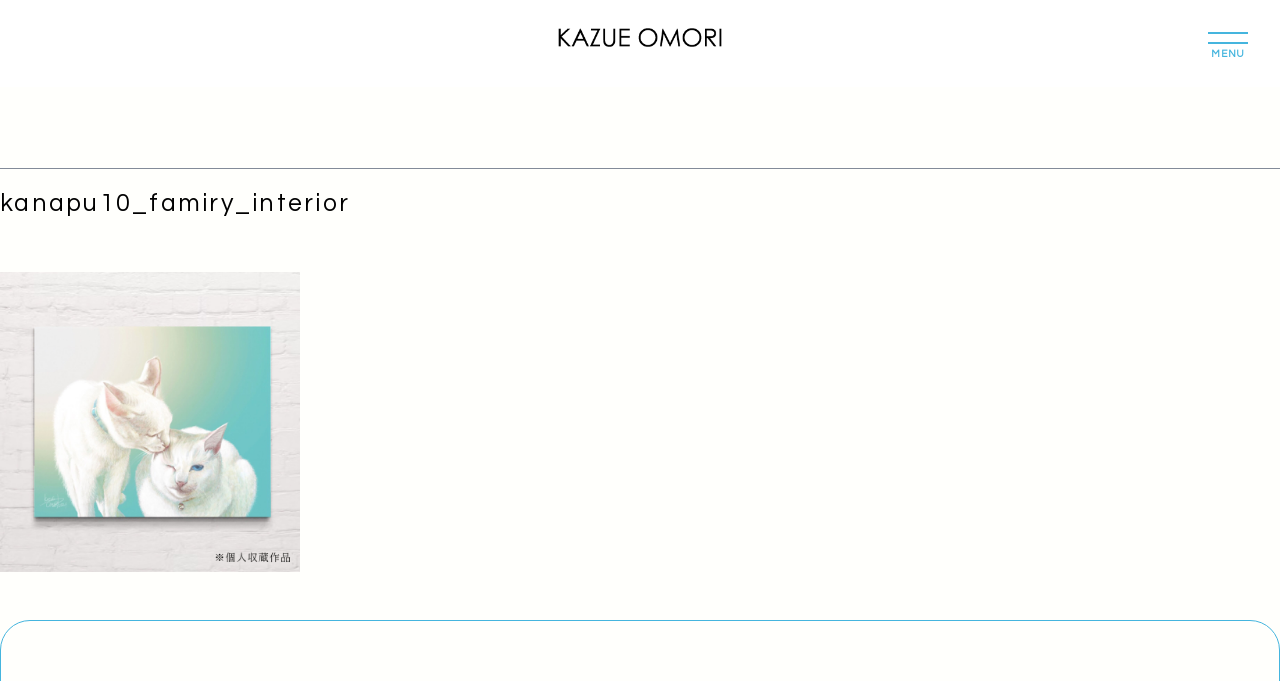

--- FILE ---
content_type: text/html; charset=utf-8
request_url: https://www.google.com/recaptcha/api2/anchor?ar=1&k=6LeBmfkUAAAAALl6GdBZWUbII5cOfasww0CP7XVY&co=aHR0cHM6Ly9rYXp1ZW9tb3JpLWFydC5jb206NDQz&hl=en&v=PoyoqOPhxBO7pBk68S4YbpHZ&size=invisible&anchor-ms=20000&execute-ms=30000&cb=h6lmdqzjolp
body_size: 48624
content:
<!DOCTYPE HTML><html dir="ltr" lang="en"><head><meta http-equiv="Content-Type" content="text/html; charset=UTF-8">
<meta http-equiv="X-UA-Compatible" content="IE=edge">
<title>reCAPTCHA</title>
<style type="text/css">
/* cyrillic-ext */
@font-face {
  font-family: 'Roboto';
  font-style: normal;
  font-weight: 400;
  font-stretch: 100%;
  src: url(//fonts.gstatic.com/s/roboto/v48/KFO7CnqEu92Fr1ME7kSn66aGLdTylUAMa3GUBHMdazTgWw.woff2) format('woff2');
  unicode-range: U+0460-052F, U+1C80-1C8A, U+20B4, U+2DE0-2DFF, U+A640-A69F, U+FE2E-FE2F;
}
/* cyrillic */
@font-face {
  font-family: 'Roboto';
  font-style: normal;
  font-weight: 400;
  font-stretch: 100%;
  src: url(//fonts.gstatic.com/s/roboto/v48/KFO7CnqEu92Fr1ME7kSn66aGLdTylUAMa3iUBHMdazTgWw.woff2) format('woff2');
  unicode-range: U+0301, U+0400-045F, U+0490-0491, U+04B0-04B1, U+2116;
}
/* greek-ext */
@font-face {
  font-family: 'Roboto';
  font-style: normal;
  font-weight: 400;
  font-stretch: 100%;
  src: url(//fonts.gstatic.com/s/roboto/v48/KFO7CnqEu92Fr1ME7kSn66aGLdTylUAMa3CUBHMdazTgWw.woff2) format('woff2');
  unicode-range: U+1F00-1FFF;
}
/* greek */
@font-face {
  font-family: 'Roboto';
  font-style: normal;
  font-weight: 400;
  font-stretch: 100%;
  src: url(//fonts.gstatic.com/s/roboto/v48/KFO7CnqEu92Fr1ME7kSn66aGLdTylUAMa3-UBHMdazTgWw.woff2) format('woff2');
  unicode-range: U+0370-0377, U+037A-037F, U+0384-038A, U+038C, U+038E-03A1, U+03A3-03FF;
}
/* math */
@font-face {
  font-family: 'Roboto';
  font-style: normal;
  font-weight: 400;
  font-stretch: 100%;
  src: url(//fonts.gstatic.com/s/roboto/v48/KFO7CnqEu92Fr1ME7kSn66aGLdTylUAMawCUBHMdazTgWw.woff2) format('woff2');
  unicode-range: U+0302-0303, U+0305, U+0307-0308, U+0310, U+0312, U+0315, U+031A, U+0326-0327, U+032C, U+032F-0330, U+0332-0333, U+0338, U+033A, U+0346, U+034D, U+0391-03A1, U+03A3-03A9, U+03B1-03C9, U+03D1, U+03D5-03D6, U+03F0-03F1, U+03F4-03F5, U+2016-2017, U+2034-2038, U+203C, U+2040, U+2043, U+2047, U+2050, U+2057, U+205F, U+2070-2071, U+2074-208E, U+2090-209C, U+20D0-20DC, U+20E1, U+20E5-20EF, U+2100-2112, U+2114-2115, U+2117-2121, U+2123-214F, U+2190, U+2192, U+2194-21AE, U+21B0-21E5, U+21F1-21F2, U+21F4-2211, U+2213-2214, U+2216-22FF, U+2308-230B, U+2310, U+2319, U+231C-2321, U+2336-237A, U+237C, U+2395, U+239B-23B7, U+23D0, U+23DC-23E1, U+2474-2475, U+25AF, U+25B3, U+25B7, U+25BD, U+25C1, U+25CA, U+25CC, U+25FB, U+266D-266F, U+27C0-27FF, U+2900-2AFF, U+2B0E-2B11, U+2B30-2B4C, U+2BFE, U+3030, U+FF5B, U+FF5D, U+1D400-1D7FF, U+1EE00-1EEFF;
}
/* symbols */
@font-face {
  font-family: 'Roboto';
  font-style: normal;
  font-weight: 400;
  font-stretch: 100%;
  src: url(//fonts.gstatic.com/s/roboto/v48/KFO7CnqEu92Fr1ME7kSn66aGLdTylUAMaxKUBHMdazTgWw.woff2) format('woff2');
  unicode-range: U+0001-000C, U+000E-001F, U+007F-009F, U+20DD-20E0, U+20E2-20E4, U+2150-218F, U+2190, U+2192, U+2194-2199, U+21AF, U+21E6-21F0, U+21F3, U+2218-2219, U+2299, U+22C4-22C6, U+2300-243F, U+2440-244A, U+2460-24FF, U+25A0-27BF, U+2800-28FF, U+2921-2922, U+2981, U+29BF, U+29EB, U+2B00-2BFF, U+4DC0-4DFF, U+FFF9-FFFB, U+10140-1018E, U+10190-1019C, U+101A0, U+101D0-101FD, U+102E0-102FB, U+10E60-10E7E, U+1D2C0-1D2D3, U+1D2E0-1D37F, U+1F000-1F0FF, U+1F100-1F1AD, U+1F1E6-1F1FF, U+1F30D-1F30F, U+1F315, U+1F31C, U+1F31E, U+1F320-1F32C, U+1F336, U+1F378, U+1F37D, U+1F382, U+1F393-1F39F, U+1F3A7-1F3A8, U+1F3AC-1F3AF, U+1F3C2, U+1F3C4-1F3C6, U+1F3CA-1F3CE, U+1F3D4-1F3E0, U+1F3ED, U+1F3F1-1F3F3, U+1F3F5-1F3F7, U+1F408, U+1F415, U+1F41F, U+1F426, U+1F43F, U+1F441-1F442, U+1F444, U+1F446-1F449, U+1F44C-1F44E, U+1F453, U+1F46A, U+1F47D, U+1F4A3, U+1F4B0, U+1F4B3, U+1F4B9, U+1F4BB, U+1F4BF, U+1F4C8-1F4CB, U+1F4D6, U+1F4DA, U+1F4DF, U+1F4E3-1F4E6, U+1F4EA-1F4ED, U+1F4F7, U+1F4F9-1F4FB, U+1F4FD-1F4FE, U+1F503, U+1F507-1F50B, U+1F50D, U+1F512-1F513, U+1F53E-1F54A, U+1F54F-1F5FA, U+1F610, U+1F650-1F67F, U+1F687, U+1F68D, U+1F691, U+1F694, U+1F698, U+1F6AD, U+1F6B2, U+1F6B9-1F6BA, U+1F6BC, U+1F6C6-1F6CF, U+1F6D3-1F6D7, U+1F6E0-1F6EA, U+1F6F0-1F6F3, U+1F6F7-1F6FC, U+1F700-1F7FF, U+1F800-1F80B, U+1F810-1F847, U+1F850-1F859, U+1F860-1F887, U+1F890-1F8AD, U+1F8B0-1F8BB, U+1F8C0-1F8C1, U+1F900-1F90B, U+1F93B, U+1F946, U+1F984, U+1F996, U+1F9E9, U+1FA00-1FA6F, U+1FA70-1FA7C, U+1FA80-1FA89, U+1FA8F-1FAC6, U+1FACE-1FADC, U+1FADF-1FAE9, U+1FAF0-1FAF8, U+1FB00-1FBFF;
}
/* vietnamese */
@font-face {
  font-family: 'Roboto';
  font-style: normal;
  font-weight: 400;
  font-stretch: 100%;
  src: url(//fonts.gstatic.com/s/roboto/v48/KFO7CnqEu92Fr1ME7kSn66aGLdTylUAMa3OUBHMdazTgWw.woff2) format('woff2');
  unicode-range: U+0102-0103, U+0110-0111, U+0128-0129, U+0168-0169, U+01A0-01A1, U+01AF-01B0, U+0300-0301, U+0303-0304, U+0308-0309, U+0323, U+0329, U+1EA0-1EF9, U+20AB;
}
/* latin-ext */
@font-face {
  font-family: 'Roboto';
  font-style: normal;
  font-weight: 400;
  font-stretch: 100%;
  src: url(//fonts.gstatic.com/s/roboto/v48/KFO7CnqEu92Fr1ME7kSn66aGLdTylUAMa3KUBHMdazTgWw.woff2) format('woff2');
  unicode-range: U+0100-02BA, U+02BD-02C5, U+02C7-02CC, U+02CE-02D7, U+02DD-02FF, U+0304, U+0308, U+0329, U+1D00-1DBF, U+1E00-1E9F, U+1EF2-1EFF, U+2020, U+20A0-20AB, U+20AD-20C0, U+2113, U+2C60-2C7F, U+A720-A7FF;
}
/* latin */
@font-face {
  font-family: 'Roboto';
  font-style: normal;
  font-weight: 400;
  font-stretch: 100%;
  src: url(//fonts.gstatic.com/s/roboto/v48/KFO7CnqEu92Fr1ME7kSn66aGLdTylUAMa3yUBHMdazQ.woff2) format('woff2');
  unicode-range: U+0000-00FF, U+0131, U+0152-0153, U+02BB-02BC, U+02C6, U+02DA, U+02DC, U+0304, U+0308, U+0329, U+2000-206F, U+20AC, U+2122, U+2191, U+2193, U+2212, U+2215, U+FEFF, U+FFFD;
}
/* cyrillic-ext */
@font-face {
  font-family: 'Roboto';
  font-style: normal;
  font-weight: 500;
  font-stretch: 100%;
  src: url(//fonts.gstatic.com/s/roboto/v48/KFO7CnqEu92Fr1ME7kSn66aGLdTylUAMa3GUBHMdazTgWw.woff2) format('woff2');
  unicode-range: U+0460-052F, U+1C80-1C8A, U+20B4, U+2DE0-2DFF, U+A640-A69F, U+FE2E-FE2F;
}
/* cyrillic */
@font-face {
  font-family: 'Roboto';
  font-style: normal;
  font-weight: 500;
  font-stretch: 100%;
  src: url(//fonts.gstatic.com/s/roboto/v48/KFO7CnqEu92Fr1ME7kSn66aGLdTylUAMa3iUBHMdazTgWw.woff2) format('woff2');
  unicode-range: U+0301, U+0400-045F, U+0490-0491, U+04B0-04B1, U+2116;
}
/* greek-ext */
@font-face {
  font-family: 'Roboto';
  font-style: normal;
  font-weight: 500;
  font-stretch: 100%;
  src: url(//fonts.gstatic.com/s/roboto/v48/KFO7CnqEu92Fr1ME7kSn66aGLdTylUAMa3CUBHMdazTgWw.woff2) format('woff2');
  unicode-range: U+1F00-1FFF;
}
/* greek */
@font-face {
  font-family: 'Roboto';
  font-style: normal;
  font-weight: 500;
  font-stretch: 100%;
  src: url(//fonts.gstatic.com/s/roboto/v48/KFO7CnqEu92Fr1ME7kSn66aGLdTylUAMa3-UBHMdazTgWw.woff2) format('woff2');
  unicode-range: U+0370-0377, U+037A-037F, U+0384-038A, U+038C, U+038E-03A1, U+03A3-03FF;
}
/* math */
@font-face {
  font-family: 'Roboto';
  font-style: normal;
  font-weight: 500;
  font-stretch: 100%;
  src: url(//fonts.gstatic.com/s/roboto/v48/KFO7CnqEu92Fr1ME7kSn66aGLdTylUAMawCUBHMdazTgWw.woff2) format('woff2');
  unicode-range: U+0302-0303, U+0305, U+0307-0308, U+0310, U+0312, U+0315, U+031A, U+0326-0327, U+032C, U+032F-0330, U+0332-0333, U+0338, U+033A, U+0346, U+034D, U+0391-03A1, U+03A3-03A9, U+03B1-03C9, U+03D1, U+03D5-03D6, U+03F0-03F1, U+03F4-03F5, U+2016-2017, U+2034-2038, U+203C, U+2040, U+2043, U+2047, U+2050, U+2057, U+205F, U+2070-2071, U+2074-208E, U+2090-209C, U+20D0-20DC, U+20E1, U+20E5-20EF, U+2100-2112, U+2114-2115, U+2117-2121, U+2123-214F, U+2190, U+2192, U+2194-21AE, U+21B0-21E5, U+21F1-21F2, U+21F4-2211, U+2213-2214, U+2216-22FF, U+2308-230B, U+2310, U+2319, U+231C-2321, U+2336-237A, U+237C, U+2395, U+239B-23B7, U+23D0, U+23DC-23E1, U+2474-2475, U+25AF, U+25B3, U+25B7, U+25BD, U+25C1, U+25CA, U+25CC, U+25FB, U+266D-266F, U+27C0-27FF, U+2900-2AFF, U+2B0E-2B11, U+2B30-2B4C, U+2BFE, U+3030, U+FF5B, U+FF5D, U+1D400-1D7FF, U+1EE00-1EEFF;
}
/* symbols */
@font-face {
  font-family: 'Roboto';
  font-style: normal;
  font-weight: 500;
  font-stretch: 100%;
  src: url(//fonts.gstatic.com/s/roboto/v48/KFO7CnqEu92Fr1ME7kSn66aGLdTylUAMaxKUBHMdazTgWw.woff2) format('woff2');
  unicode-range: U+0001-000C, U+000E-001F, U+007F-009F, U+20DD-20E0, U+20E2-20E4, U+2150-218F, U+2190, U+2192, U+2194-2199, U+21AF, U+21E6-21F0, U+21F3, U+2218-2219, U+2299, U+22C4-22C6, U+2300-243F, U+2440-244A, U+2460-24FF, U+25A0-27BF, U+2800-28FF, U+2921-2922, U+2981, U+29BF, U+29EB, U+2B00-2BFF, U+4DC0-4DFF, U+FFF9-FFFB, U+10140-1018E, U+10190-1019C, U+101A0, U+101D0-101FD, U+102E0-102FB, U+10E60-10E7E, U+1D2C0-1D2D3, U+1D2E0-1D37F, U+1F000-1F0FF, U+1F100-1F1AD, U+1F1E6-1F1FF, U+1F30D-1F30F, U+1F315, U+1F31C, U+1F31E, U+1F320-1F32C, U+1F336, U+1F378, U+1F37D, U+1F382, U+1F393-1F39F, U+1F3A7-1F3A8, U+1F3AC-1F3AF, U+1F3C2, U+1F3C4-1F3C6, U+1F3CA-1F3CE, U+1F3D4-1F3E0, U+1F3ED, U+1F3F1-1F3F3, U+1F3F5-1F3F7, U+1F408, U+1F415, U+1F41F, U+1F426, U+1F43F, U+1F441-1F442, U+1F444, U+1F446-1F449, U+1F44C-1F44E, U+1F453, U+1F46A, U+1F47D, U+1F4A3, U+1F4B0, U+1F4B3, U+1F4B9, U+1F4BB, U+1F4BF, U+1F4C8-1F4CB, U+1F4D6, U+1F4DA, U+1F4DF, U+1F4E3-1F4E6, U+1F4EA-1F4ED, U+1F4F7, U+1F4F9-1F4FB, U+1F4FD-1F4FE, U+1F503, U+1F507-1F50B, U+1F50D, U+1F512-1F513, U+1F53E-1F54A, U+1F54F-1F5FA, U+1F610, U+1F650-1F67F, U+1F687, U+1F68D, U+1F691, U+1F694, U+1F698, U+1F6AD, U+1F6B2, U+1F6B9-1F6BA, U+1F6BC, U+1F6C6-1F6CF, U+1F6D3-1F6D7, U+1F6E0-1F6EA, U+1F6F0-1F6F3, U+1F6F7-1F6FC, U+1F700-1F7FF, U+1F800-1F80B, U+1F810-1F847, U+1F850-1F859, U+1F860-1F887, U+1F890-1F8AD, U+1F8B0-1F8BB, U+1F8C0-1F8C1, U+1F900-1F90B, U+1F93B, U+1F946, U+1F984, U+1F996, U+1F9E9, U+1FA00-1FA6F, U+1FA70-1FA7C, U+1FA80-1FA89, U+1FA8F-1FAC6, U+1FACE-1FADC, U+1FADF-1FAE9, U+1FAF0-1FAF8, U+1FB00-1FBFF;
}
/* vietnamese */
@font-face {
  font-family: 'Roboto';
  font-style: normal;
  font-weight: 500;
  font-stretch: 100%;
  src: url(//fonts.gstatic.com/s/roboto/v48/KFO7CnqEu92Fr1ME7kSn66aGLdTylUAMa3OUBHMdazTgWw.woff2) format('woff2');
  unicode-range: U+0102-0103, U+0110-0111, U+0128-0129, U+0168-0169, U+01A0-01A1, U+01AF-01B0, U+0300-0301, U+0303-0304, U+0308-0309, U+0323, U+0329, U+1EA0-1EF9, U+20AB;
}
/* latin-ext */
@font-face {
  font-family: 'Roboto';
  font-style: normal;
  font-weight: 500;
  font-stretch: 100%;
  src: url(//fonts.gstatic.com/s/roboto/v48/KFO7CnqEu92Fr1ME7kSn66aGLdTylUAMa3KUBHMdazTgWw.woff2) format('woff2');
  unicode-range: U+0100-02BA, U+02BD-02C5, U+02C7-02CC, U+02CE-02D7, U+02DD-02FF, U+0304, U+0308, U+0329, U+1D00-1DBF, U+1E00-1E9F, U+1EF2-1EFF, U+2020, U+20A0-20AB, U+20AD-20C0, U+2113, U+2C60-2C7F, U+A720-A7FF;
}
/* latin */
@font-face {
  font-family: 'Roboto';
  font-style: normal;
  font-weight: 500;
  font-stretch: 100%;
  src: url(//fonts.gstatic.com/s/roboto/v48/KFO7CnqEu92Fr1ME7kSn66aGLdTylUAMa3yUBHMdazQ.woff2) format('woff2');
  unicode-range: U+0000-00FF, U+0131, U+0152-0153, U+02BB-02BC, U+02C6, U+02DA, U+02DC, U+0304, U+0308, U+0329, U+2000-206F, U+20AC, U+2122, U+2191, U+2193, U+2212, U+2215, U+FEFF, U+FFFD;
}
/* cyrillic-ext */
@font-face {
  font-family: 'Roboto';
  font-style: normal;
  font-weight: 900;
  font-stretch: 100%;
  src: url(//fonts.gstatic.com/s/roboto/v48/KFO7CnqEu92Fr1ME7kSn66aGLdTylUAMa3GUBHMdazTgWw.woff2) format('woff2');
  unicode-range: U+0460-052F, U+1C80-1C8A, U+20B4, U+2DE0-2DFF, U+A640-A69F, U+FE2E-FE2F;
}
/* cyrillic */
@font-face {
  font-family: 'Roboto';
  font-style: normal;
  font-weight: 900;
  font-stretch: 100%;
  src: url(//fonts.gstatic.com/s/roboto/v48/KFO7CnqEu92Fr1ME7kSn66aGLdTylUAMa3iUBHMdazTgWw.woff2) format('woff2');
  unicode-range: U+0301, U+0400-045F, U+0490-0491, U+04B0-04B1, U+2116;
}
/* greek-ext */
@font-face {
  font-family: 'Roboto';
  font-style: normal;
  font-weight: 900;
  font-stretch: 100%;
  src: url(//fonts.gstatic.com/s/roboto/v48/KFO7CnqEu92Fr1ME7kSn66aGLdTylUAMa3CUBHMdazTgWw.woff2) format('woff2');
  unicode-range: U+1F00-1FFF;
}
/* greek */
@font-face {
  font-family: 'Roboto';
  font-style: normal;
  font-weight: 900;
  font-stretch: 100%;
  src: url(//fonts.gstatic.com/s/roboto/v48/KFO7CnqEu92Fr1ME7kSn66aGLdTylUAMa3-UBHMdazTgWw.woff2) format('woff2');
  unicode-range: U+0370-0377, U+037A-037F, U+0384-038A, U+038C, U+038E-03A1, U+03A3-03FF;
}
/* math */
@font-face {
  font-family: 'Roboto';
  font-style: normal;
  font-weight: 900;
  font-stretch: 100%;
  src: url(//fonts.gstatic.com/s/roboto/v48/KFO7CnqEu92Fr1ME7kSn66aGLdTylUAMawCUBHMdazTgWw.woff2) format('woff2');
  unicode-range: U+0302-0303, U+0305, U+0307-0308, U+0310, U+0312, U+0315, U+031A, U+0326-0327, U+032C, U+032F-0330, U+0332-0333, U+0338, U+033A, U+0346, U+034D, U+0391-03A1, U+03A3-03A9, U+03B1-03C9, U+03D1, U+03D5-03D6, U+03F0-03F1, U+03F4-03F5, U+2016-2017, U+2034-2038, U+203C, U+2040, U+2043, U+2047, U+2050, U+2057, U+205F, U+2070-2071, U+2074-208E, U+2090-209C, U+20D0-20DC, U+20E1, U+20E5-20EF, U+2100-2112, U+2114-2115, U+2117-2121, U+2123-214F, U+2190, U+2192, U+2194-21AE, U+21B0-21E5, U+21F1-21F2, U+21F4-2211, U+2213-2214, U+2216-22FF, U+2308-230B, U+2310, U+2319, U+231C-2321, U+2336-237A, U+237C, U+2395, U+239B-23B7, U+23D0, U+23DC-23E1, U+2474-2475, U+25AF, U+25B3, U+25B7, U+25BD, U+25C1, U+25CA, U+25CC, U+25FB, U+266D-266F, U+27C0-27FF, U+2900-2AFF, U+2B0E-2B11, U+2B30-2B4C, U+2BFE, U+3030, U+FF5B, U+FF5D, U+1D400-1D7FF, U+1EE00-1EEFF;
}
/* symbols */
@font-face {
  font-family: 'Roboto';
  font-style: normal;
  font-weight: 900;
  font-stretch: 100%;
  src: url(//fonts.gstatic.com/s/roboto/v48/KFO7CnqEu92Fr1ME7kSn66aGLdTylUAMaxKUBHMdazTgWw.woff2) format('woff2');
  unicode-range: U+0001-000C, U+000E-001F, U+007F-009F, U+20DD-20E0, U+20E2-20E4, U+2150-218F, U+2190, U+2192, U+2194-2199, U+21AF, U+21E6-21F0, U+21F3, U+2218-2219, U+2299, U+22C4-22C6, U+2300-243F, U+2440-244A, U+2460-24FF, U+25A0-27BF, U+2800-28FF, U+2921-2922, U+2981, U+29BF, U+29EB, U+2B00-2BFF, U+4DC0-4DFF, U+FFF9-FFFB, U+10140-1018E, U+10190-1019C, U+101A0, U+101D0-101FD, U+102E0-102FB, U+10E60-10E7E, U+1D2C0-1D2D3, U+1D2E0-1D37F, U+1F000-1F0FF, U+1F100-1F1AD, U+1F1E6-1F1FF, U+1F30D-1F30F, U+1F315, U+1F31C, U+1F31E, U+1F320-1F32C, U+1F336, U+1F378, U+1F37D, U+1F382, U+1F393-1F39F, U+1F3A7-1F3A8, U+1F3AC-1F3AF, U+1F3C2, U+1F3C4-1F3C6, U+1F3CA-1F3CE, U+1F3D4-1F3E0, U+1F3ED, U+1F3F1-1F3F3, U+1F3F5-1F3F7, U+1F408, U+1F415, U+1F41F, U+1F426, U+1F43F, U+1F441-1F442, U+1F444, U+1F446-1F449, U+1F44C-1F44E, U+1F453, U+1F46A, U+1F47D, U+1F4A3, U+1F4B0, U+1F4B3, U+1F4B9, U+1F4BB, U+1F4BF, U+1F4C8-1F4CB, U+1F4D6, U+1F4DA, U+1F4DF, U+1F4E3-1F4E6, U+1F4EA-1F4ED, U+1F4F7, U+1F4F9-1F4FB, U+1F4FD-1F4FE, U+1F503, U+1F507-1F50B, U+1F50D, U+1F512-1F513, U+1F53E-1F54A, U+1F54F-1F5FA, U+1F610, U+1F650-1F67F, U+1F687, U+1F68D, U+1F691, U+1F694, U+1F698, U+1F6AD, U+1F6B2, U+1F6B9-1F6BA, U+1F6BC, U+1F6C6-1F6CF, U+1F6D3-1F6D7, U+1F6E0-1F6EA, U+1F6F0-1F6F3, U+1F6F7-1F6FC, U+1F700-1F7FF, U+1F800-1F80B, U+1F810-1F847, U+1F850-1F859, U+1F860-1F887, U+1F890-1F8AD, U+1F8B0-1F8BB, U+1F8C0-1F8C1, U+1F900-1F90B, U+1F93B, U+1F946, U+1F984, U+1F996, U+1F9E9, U+1FA00-1FA6F, U+1FA70-1FA7C, U+1FA80-1FA89, U+1FA8F-1FAC6, U+1FACE-1FADC, U+1FADF-1FAE9, U+1FAF0-1FAF8, U+1FB00-1FBFF;
}
/* vietnamese */
@font-face {
  font-family: 'Roboto';
  font-style: normal;
  font-weight: 900;
  font-stretch: 100%;
  src: url(//fonts.gstatic.com/s/roboto/v48/KFO7CnqEu92Fr1ME7kSn66aGLdTylUAMa3OUBHMdazTgWw.woff2) format('woff2');
  unicode-range: U+0102-0103, U+0110-0111, U+0128-0129, U+0168-0169, U+01A0-01A1, U+01AF-01B0, U+0300-0301, U+0303-0304, U+0308-0309, U+0323, U+0329, U+1EA0-1EF9, U+20AB;
}
/* latin-ext */
@font-face {
  font-family: 'Roboto';
  font-style: normal;
  font-weight: 900;
  font-stretch: 100%;
  src: url(//fonts.gstatic.com/s/roboto/v48/KFO7CnqEu92Fr1ME7kSn66aGLdTylUAMa3KUBHMdazTgWw.woff2) format('woff2');
  unicode-range: U+0100-02BA, U+02BD-02C5, U+02C7-02CC, U+02CE-02D7, U+02DD-02FF, U+0304, U+0308, U+0329, U+1D00-1DBF, U+1E00-1E9F, U+1EF2-1EFF, U+2020, U+20A0-20AB, U+20AD-20C0, U+2113, U+2C60-2C7F, U+A720-A7FF;
}
/* latin */
@font-face {
  font-family: 'Roboto';
  font-style: normal;
  font-weight: 900;
  font-stretch: 100%;
  src: url(//fonts.gstatic.com/s/roboto/v48/KFO7CnqEu92Fr1ME7kSn66aGLdTylUAMa3yUBHMdazQ.woff2) format('woff2');
  unicode-range: U+0000-00FF, U+0131, U+0152-0153, U+02BB-02BC, U+02C6, U+02DA, U+02DC, U+0304, U+0308, U+0329, U+2000-206F, U+20AC, U+2122, U+2191, U+2193, U+2212, U+2215, U+FEFF, U+FFFD;
}

</style>
<link rel="stylesheet" type="text/css" href="https://www.gstatic.com/recaptcha/releases/PoyoqOPhxBO7pBk68S4YbpHZ/styles__ltr.css">
<script nonce="A19VlYkS2X-UkYGpeHPxuA" type="text/javascript">window['__recaptcha_api'] = 'https://www.google.com/recaptcha/api2/';</script>
<script type="text/javascript" src="https://www.gstatic.com/recaptcha/releases/PoyoqOPhxBO7pBk68S4YbpHZ/recaptcha__en.js" nonce="A19VlYkS2X-UkYGpeHPxuA">
      
    </script></head>
<body><div id="rc-anchor-alert" class="rc-anchor-alert"></div>
<input type="hidden" id="recaptcha-token" value="[base64]">
<script type="text/javascript" nonce="A19VlYkS2X-UkYGpeHPxuA">
      recaptcha.anchor.Main.init("[\x22ainput\x22,[\x22bgdata\x22,\x22\x22,\[base64]/[base64]/MjU1Ong/[base64]/[base64]/[base64]/[base64]/[base64]/[base64]/[base64]/[base64]/[base64]/[base64]/[base64]/[base64]/[base64]/[base64]/[base64]\\u003d\x22,\[base64]\\u003d\x22,\[base64]/[base64]/CtQFAOlDDmMKMwpLDikzDosOVPAnDk8OCJVRRw4VDw77DocKcVWjCssOnOTseUcKsLxPDkCHDuMO0H1nCnC06NMKRwr3CiMKETsOSw4/CihZTwrNhwo13HSnCmMO5I8KNwptNMENOLztEGMKdCCp5TC/DnSlJEjRFwpTCvSDCjMKAw5zDpsOww44NKjXClsKSw7spWjPDq8OdQhl5wp4YdG5FKsO5w7XDn8KXw5FCw7czTS/CskBcPcKSw7NUQMK8w6QQwqJbcMKewo09DQ81w7t+ZsKSw5p6wp/CgsKGPF7CqcK0WisZw7ciw61/czPCvMO3IEPDuQ48CDw6UhIYwqlGWjTDiAPDqcKhLhJ3BMK+PMKSwrVyShbDgEHCqmI/w5MvUHLDuMOvwoTDrhTDhcOKccOGw4c9GhhVKh3DqQdCwrfDlMOuGzfDj8KfLAR3F8OAw7HDpcKiw6/CiDbCv8OeJ1vCvMK8w4wywovCnh3ClsO6M8Opw7cSO2E/[base64]/CuEYudsKmw5FgwrMuTW3CtEXCkWILwqcVwovDmsOFw5vDicOECwpmwr4HU8KLYng/LCrChWAfaCN7wqofXxpRRkZUclt0Xm8Uw5NYPW3Cm8OWYsK7wpLDmTbDkMOCTMO4dnlTwpHDnMKWGAQlwpQbd8K3w4TCrSjDkMKsWwTCucKnw73DtsO2woYlwoTCjMOte1U6w5/Cu2TCqjXDvX4paiMDRigcwp/CssOGwowrw6zCiMKXSVXDqcOMYijDsWbDsAbDixZMw48fw4TCiT51w6zClhhtF3fCiBEKGG7CsikXw5bCgcO/DsO/wqPCncKAH8KBCMKkw6Jew6NCw7LCrDDCixgnwr7CpD9zwoDCrwTDqMOABMOQelxvA8K0CgMkw57ClMOYw4VyQ8KLB3HDjzvDrhPDg8KKP1gPdcOxw4fDkV/[base64]/DukhEwqnCsMK3McObWsOsw6jDqAbComFaw6XDk8KTIjbDpEYkRgPCnEoLCBlJXSvCqGhLwpYDwoYeKDpQwrZYP8KyYcOTCMOawqjCoMKgwq/Cv0LCnT51w74Lw7IEGiTCmVPClk4uHsOcw5wtW3bCjcOSf8OsO8KPRMKABcO4w5jDo0PCllXDmkFpGsOuRMOaLMOmw6l/[base64]/Di8KGcBNow5jChErCqiLDhMKQSTU4wozChXUww6rCjwV9fGDDmMOzwr8/wqjCpsOowpwKwq4ULMOGw7DCrGDCosKkwrrCnMO/wpNVw60nIQfDsDxLwrd6w7ZDCSLCmQYML8OeYi8fWQ/[base64]/DjcK4wpTDj8OKCg4dLAXDmW7DpioBL8KTBCvDhMKsw65VHgQewoXCiMKzYTjClHtdw7XCuDlqVMOrWcOow4B2woh/CipPwozCiAfCr8K3JjcuUBsgIEHCjMONRSTDvRHCtl0gasOjw5fDgcKGGx0gwp4dwqLCtxhlYkzCnkYYwp1ZwpV+amkHM8Khwo/CrMOKwq15w4fDg8K0BBvCk8OywpJJwrrCkDXCicOYAxvCnMKtw419w7kHwrHCrcK+wp45w43Cv0HCosODwoxwKjrCucKdJUrDulp1REDCqsO4DcKaRsO9w7lQKMK7w6RWa2hRJQHCsjo5Qx5Ww5gBcAo2DyILEDkiw4M2w5k3wq4IwrHClisQw64Zw40pHMO/w5c5UcKRMcOtwo1Ew4N6dWdSwqd2BcK8w4V4w4vDtXVhwr1TRsKpI21Gwp3CtsOrUsOBw7xWLgUDHMKGKlrDmBFkwpHDo8O9MSvCkRrCusOOPcKRVMKrasO3wp7CpXYYwqESwpvDmHbCtMONOsOEwrnDq8O9w70YwrtRwpkNNC/DocK8BcK5TMOvRFLCnl/CosKQwpLCrBgpwocBw4bDp8OlwrFZwqHCo8KhWMKrWsKpPMKEVGjDgXZRwrPDm29hVgbCu8OFHEdkPcONAMKow6hjbWbDkcOoC8KDbRHDrVvCj8Kdw7DCkUpcw6AOwrFdw5XDpgrCtsK9Ng9gwoInwqLDn8KAw7TDksODw6tUwr3DisKuw43DlsKgwrrDph/CqnVNIAYYwqrDncOlw44cVQUrUgXDsiQaIsKBwoc9w4LCg8OYw6rDpsOcw6Mdw48yK8O6wpYow79FJcK0wrPChGTCtcOfw7XDrcOPPMKgXsO6w4xPAMOzfMOGXD/CpcOtw7TDhBTDrsKWw4k9wrzCpMKJwqDCgHJowoPCm8OHPMO6cMOqK8O+PcOlwqt1wq/Cn8OOw6vCvMOYw7nDocOtcsKpw6YIw7pTRcKzw4UtwoDDiD9Ra15Uw6UCwpsvKSl/HsOEw5zCjMO+w5bClybCnCAALcKFXMOibcKpwq7CjsOBDhzDuXwIMG7DvMKxKMO4Jj0cdsK1RgrDs8KaWMK1wqjCosKxEMKOw6DCulfDjHHDqxnDucOUwpTDpsO6ZzQiA1kRKgLCtMKdwqbCssKww7vCqcO/[base64]/Dt8Obw6PDhnMHw652wowgfsKDBcOHXRghCcKEw5nCiwNhVmHCusOadS5tesK7VAI/woRZTELDq8KKK8OndinDuCvCkl4bA8OzwpwaTjYJPUTDmcOkGHfDj8Odwr95CcK+woLDvcO1Z8OKJcK/[base64]/[base64]/[base64]/[base64]/DoGR9wrYteCI9wpvCrsOkKMKacGvDmsK1WMKlw6DDkcOAM8Orw6jDmcORw6ttw6MyccK5wpd3w64kBE9yVVxIFsKdWkvCoMKxW8OiMsKAw44Hw693awMtUMOKwo3Dm3wWBcKFwr/Cg8KbwrzDiAs0wqjCu2JSwqA5w7Zzwq3DucO6wrMoUcKREE01dD/CgC1Nw4VCKnlAw4LDlsKjw4DCp2Eew73DgsOWCXbCn8O0w5XDvcO7w63CmVbDucKxdsOrDsK3wrbCu8Klw7rCucKLw5LDisK7wrlFegc+w5bDtBjCrDhQUMKCY8KcwrvClsOBw5AfwpzCnsKgw54GTXZSDClUwolMw5rDnsO6Y8KEFB7CnMKIwpXDsMOvLMK/dcODHsKKWMKBYi/[base64]/DnDgAE8O4RMKTw7LDuWTDs8Oew73Dk0TDs1PDlkDCtsK/[base64]/[base64]/[base64]/Dtm7Do8OsSB9EwrdDKwIeWMKlQcK/JALCnSLDqsKtw418wo5CKANWwr0nwr/CnSHCl39DDsOLIWYkwp5WPsKYMcO/w7HCqTRIwrtMw4bCh2rCq23DssO5JFjDjQLCgnZLw70yVTbDr8KSwrM0LsOnw5bDuFDCrHDCrBEoXcO9I8OjccKUNQ4AWHNCwpJ3wpTDphcFI8O+wonDpMKFwpwjdMOPOMKnw60Bw44/DcKcw7zDgxPDrzXCq8OUcjjCucKVTcKMwq/[base64]/DqSzDlMOMGsOEEyrDucO8bzjCpcKgw5ZUwrXCssOgwp8pGifClsKgZCUqw7jCsRRdw5jDvS5Cf10Pw6dqwrBmRMO5H3fCoV3Do8OKwpbDqCdlw6HDm8KnwpfCvMOFWsKuVSjCv8OIwpnCkcOkwoNTwp/CoSQAeWVvw5LDv8Keeh82PMK8w6cBVGTCssKpPl7CtQZjw6A/wpVEw4BMUicQw7vDjsKUHDjDmjATwq/DuD0pTcKcw5bCvsKpw5xNw65Yc8OHIFTClxrDhBAKDMKyw7ALw4rDk3Vkw7h1EMO3wrjDusOTVR7Cu2ZTwojCtEAxwoFoal/[base64]/[base64]/ChAbCjMOKwpXDiMKKAcKvejbCmjjCmD3ClsKcw4DCtcKiw7R2w6Ftw7rDpWLDp8OVwrjCiUDDkcK9K1tgw4M5w5h3dcOpwrhVVsOEw7DDhQjDsWXCiRwmw4N2wr7DrBbDicKhdMOaw63Cv8KLw64LGjHDoC1ewqpawp9UwoRBw655HsO0FiXChcO6w7/CnsKcTGh1wrF2bBVAwpbDuXHCgyUQUMOUV1bDnmrCkMK2wojCqVULw57Co8OUw6gmbsOiwpLDkC7Cm1vDrx8/wprDvG3DgC8NJ8OjHMKfw43Duy/DognDmcKbwpsdw5haW8Kjw7Qgw5kbYMKawooGI8O4dHo+BMOoMcK4Ti4RwoZKwprCh8KxwrxtwprCjA3DhzhIcT7CgxDDjsKYw5Qhw5nDlgTDsygdwpzCpsKLw5/CtxBOwpPDpXjClcKMcsKww5DDqcKxw7zDn2Zlwqphwr/CkMO1I8KqwrjChC4SJB0vV8K2wqJHQgIGwr1xaMK9w5TCuMOEOQrDosOAQMKPRsKbBBUfwo/CqsOue3bCiMKVJnPDgcKPR8K3w5IkODrCnMK8wo7DuMO2Y8Kbw6Q1w6t/PikRBF5Pw5XCusOPWHlcNcOwwpTCssOzwqdpwqXDvFhxFcKnw5htCRDCrsK9w5fDrlnDmgnDpMKow6RtdT1qw6sywrDDlcKSw7AGwrfDlworw47CocORI194wpJtw6Iyw7QuwqcSK8Opw5hrVXMiCEjCv1MBH155wqHCjUNYA3HDmgrDh8K2DMOObUbCi3hTbMKowq/CiRMUwqTCjHPDrcOJQ8K8b1sZf8OVw6g/[base64]/CqyAbw5HDl8O9w4TCr8KEV8KFM8KtwrBTwrw+V3LDl2VJDFJcwrvDrTdAw6TDk8Otwr87SQ0GwpvCicKaEULClcKtWsKhLB/CsVoSI23DocOlYxxnXMKxb2XDscO1d8K9VSDCrzQMw7/CmsOjPcKSw43DggjCncO3FUHCvxR7wr1zw5RkwoFfYsOUPFwUS2YRw4cgCTTDu8ODfMObwrXDrMKMwplPOT7DlkjDgnh5fCvDkMOBKsKfwp8ySMOtNMKDWcK7woYcSgQsdx/DkcK+w7Y3wpnDgcKRwpsfwp1+w4pmH8Kww5AcRMK8w5YgHG7DsEVVLzDDq23Cjx0Sw4fClw3ClcKNw5bDgSBUUMO3ZUcUKcOhfsOkwo/DhMKHw4I2w4XChcOlTm3Dk0NfwpvDsHN3d8K/wpxHwofCpCDCjWp/WRECw5LDm8Orw6Juwr0Ew5fDv8K2GS7DicK9wrobwq4nEMKCVAzCtcOhwqbCqsOMwoXDgGEOw6LCnBsmwrUUXwfCusOOKCpxZSAhI8ONS8OyLlN+PcK7w7jDkkBLwp83NnLDiVR8w6HCknbDgsKNCBh9w6/Dg3lTw6XCnQZCQ1zDogjDhjDCqMOMw6LDocOZc1bDpirDpsOjLxpjw5XConF8wpMSF8K4dMOAdQtcwqMdfMOfLnMBwpEGwq7DgcK3OMOdfUPCkTTCi3fDh3rDncKIw4nDpsOBwplMCsObcSxWTmklJB3Cnn3CjwPCvXjDsyYhJcK5AsKswpzChh3DkHfDisKYdD/Di8KpEMOLwr/DrMKFfsK/O8KTw4U8H0kyw4nDlVzCvcK0w7nDlRHCi2DCjwFJw63Cu8OZwqU7X8KEw47CnTTDtMOXHyDDnsKIwroEcD5CD8KIEU1Hw59EP8OMwobCqcODc8Kdw5XCk8OKwpzDhDpWwqZRwoQpw7vCrMOaQkjClAXClsKPeWAhw4BZw5NPOcK/QzkJwprCqsOmw7YeK1gSQ8KvGcKWcsKYNBgPwqFkw5F2MMKzV8OnJ8OFJsO9w4JOw7bDsMKWw4bCrUwePcO8w5AIw6/[base64]/CrzDCgsKewocbw7/[base64]/[base64]/UTfDrsKSSifCpcKbXFnChDgJMsKoT8O1wrTCpMK5wrfCuH/[base64]/woVgwrkMw5IbSXLCmcKXIMOtwrXCucOcw590wqtONyMBVi9fWlLCtgQdf8Otw4/ClAspGS/DnhcNRMKDw5fDhMKlS8OKwr5/[base64]/CgsOkTMKOTDfDklFqw7kKw5DChMOddllzw6/DgMK4YHTCgsK6w6jDp0bDs8Knwqc+D8ONw4N8VwHDnsOKwp/[base64]/DnrCvibCqMKnw71teMOpHMKvw40LdMKDwpfCoFopw63DtCTDgFUYTHpNwosoZ8KfwqbDiXzDrMKLwr7DuTMbLMO9QcKQF2jDojLCrxoyHybDnwxcMcODBg/[base64]/Ck1hMS8OoQG4bw5kvwqrDgcKVwpHDocKcST52wqrDkCsSw7cxWjd+dDvCmzDCtX3Cr8O4woQUw7jDl8O3w5JBGxcKcMOiw4/Dj3TCs37DoMOqOcK/w5LCkGrCqsOiL8OSw5pJLxQmbMOdw45oLB3DncK5C8KQw67DlUYTXgrCgDglwqJrw6jDlxLDmhhdw7nCiMKmw6kawrPCpnMYJcKoQ0MDwrtyHsK/WwDCncKIQA/[base64]/[base64]/Chxo1ScK8w5toGzvDl8OsD8OdPVXCmUskShNkYMKFRsKNw7NbEsOqwpnDglNlw7jDvcO+w5DDocOdwqbDqsKjMcKfAMOqwrtBYcKWwpgPEcOTworDvMOuOcKawodFLMOpwp1PwoPDl8KVG8OtW3vDky5wZsKiw5pOwqZ5w7QCw5oLwpnDnDZRXMO0N8OLwohGwp/[base64]/CuMOkwoPDkMKswoYCworDhibCnVUnw6fDlsKxw6LCmsOHwoHDn8OsOGXCl8KQQ11VDcK6LsO/GlDCgcOWwqoFw5XDpsODw47Cj0p9asKnQMKmwrbChsK9bCbCvhhGw6zDucK/wqLDisKNwpQAw6QFwr7DrcOxw6vDl8K1C8KqXDbDrMKZCsORc0bDl8K4A13CmsONQGrCkMKyUcOmbMKSwr8Fw6scwpxqwrXDkSjCmcOIdcOow7LDuyrDhQohKRDCtkMWaHPDvCDCi0vDt2/CgsKTw7Fnw5fCqMOaw5cgw4J+RG89wpN1McO2asOuFMKNwpRewrEQw73DixrDpMKzbsKZw77CocObw75kWU3CkDzCo8ODwrvDsToGNRYGwolSUcOJw4loUsO/w7h7woNTXcO7DgxkwrfDqMKZasOfw7ZKQTLCjRjCrzTComxHcRPCr1bDpsOFdH4ow7lmw5HCqxtwSjE/E8KYKx3ChMOeTcOgwo5PacOMw5Mhw4zDjsONw78vw7k/w64bUcK0w6wKLGjDiAFnwoYbwqrCtcKAGSw1SsOoMCXDkFDCiAxhBx8GwoZRwqjCryrDgTDDtXR9w5TCtk7Du0JiwpEXwrfCkyfDnsKYw60/TmoGMsKCw73Cj8Okw4vDlsOywrHCuV0lWMKgw4Zxw4/DicKaDk1hwrvDmF8lU8K2w73CscO/[base64]/[base64]/w5FBwpfDvsODw6Q7MsK1wofDoWjCrWbDhsKjBH1RQcOvw5LDlcKQO3tpw7fCncOPwphmLsOnw5jDvFRxw4/DmAtqwprDlzMIwqBUGsOlwpoPw69QfMO7T2fCoyhjecK6woXCjcOsw4DClcOpwrZnTzHDnsOxwpTDgC1kQMKFw5tOEcKaw4NPf8KEw4TDniU/w5tvworDjjpqf8OVwpPCs8O5LcK3wqTDv8KMS8Oewo7Csy5VYU8MDinCq8OFw7JmPMOfECZOw4rDk2/[base64]/Cu8KgFA7DvnbCoi5qXzzCvsOrwpcVVS96w7/[base64]/CgDTDicKzw7LCtcKQwrVFw4PChxHCuyfClRvCocOuw4LCk8OiwpMbwrsFJxV/[base64]/wo5VwogPGsKSwpbCgjXDlcKzLMK+BDR8KMKwBFHChcONEjhxDMKeNMKaw55FwpDCoRNjAMKEwog0bj/Di8Kgw6vDuMKXwrlww6jCjEM3ZsKww511dSPDtMKEHcK6wr7Ds8O7PMOIdsOAwrxLUnc+wpfDsRg1SsOlwpfCkAoyRcKdwpxFwo8GABIQwpxyJT81wqJlw5smUR0ywrXDo8OywqwtwqdxFRbDncOfNinDpsKRaMO/woHDhxAtGcKlwqFjwpARw5ZEwqwFEmPDuBrDr8K/BsOow4wKdsKAwqLCoMOzwqlvwo4xTjI+w4fDocO2KhZvagPCpcOIw6ULw4odfVkHw6nCisO2wo/[base64]/OMK/w4bChETChXXDgzFKw6rCqnLDqxAYTMKmwqPCn8O+w4HDhMO3wp7ClMOZNcKSwqrDhQ7CvR/[base64]/[base64]/w49awrNwNH52UcO1woF0w74Cb1Y/V1JFdBLCuMOfNHMvwo7Cq8OrB8KdEFTDrSzCgTM8YyzDqMOfXMK+dsO4wqzDnWbDpD1ywp3DkQfCv8KZwodjVMOWw51nwosQwpvDjMOLw6nDocKBGMK/NxpSO8KTDycOf8KFwqPDjAjDkcKIwozDj8OnVSHDsg0mR8OqMTnCucOUPsOPRiPCusOxXcO5BMKHwqTDhi4rw6cYwqfDucO5wpRIRgrDqsOxw7V0BhVzw7tsE8O2YVDDscO4EwZvw4XCpg85HMO4V1fDu8OXw43CkyHCsHfCr8O8w7jDvksJa8KLH2XCoE/DkMK1w7dXwrbDucOAwpcIFnfDmSYcwqYbF8O9c2RxUsKXwoBVRcOTw6XDvcOWFATCvMKhwp/CsjPDo8Khw7rDqMKdwoIywr9cS0NSwrHCrDV8L8Klw7vCkcOsXMOAw67Ck8Kxw41yE3d1EcO4CsKiwpNABMOyDsKUVcKyw5TDnGTCqkrCvMKqwpTCkMKiwrNce8Krwr3Dg3xfGSvDgXsjw6sqw5Y9wqzCow3DrMO/w4jCpUh4wqTCocOveSDClcOVw5VawqzCiRB3w4hMwrcPw7Ixw5rDg8OyWMORwqI3wpJvGsKrIsOwfQPCvFXDiMOYc8KgVcKRwp9Uw7J1NsO2w7kpwrRjw5M2XcK6w5rCkMOHdF4rw74JwobDoMOcJsOUw7/CisKzwpdZwqrCkMK2w7HDtsKsGBNCw7Fyw6IzMB5bw6pZJcOdYMOywoVgwrQewrLCqcOTwr4jNcK2wrTCscKIJk/DsMK3fQxOw4YcAUDCicKsMsOxwrXDsMKBw6TDtXsnw4XCp8K7woUWw6LCgmLCtsOIwrLCqsOBwqhUOWHCvypYb8OgGsKeXcKCesOaQMOxw4JmKQ/[base64]/[base64]/WDgsP3cvfsO6L8OJw4NrKsKVw6cWw7ZIw6bDmlrDixrCkcK4HWI4w6LCkihXw73DmcKdw44bw6ReCsKlwq0pCsK9w7ERw5rDhMOiZ8KWw5fDuMOoW8KRLMKiUsO1GRHCsS3DtjcSwqPCvA8FFlXCg8KVccOlw7o4wqsCU8K8wrrDkcKIOjDChRcmw5HDlW/CgQYqwpQHwqXCmUF9MFsFwofChhtBwoHDusO+w58OwqRFw47Ck8KTMCslUzHDhWliacOaJ8OPblrCicKjGFVnw73Cg8O6w5/Cp1TDg8KvTlgpwq9fwqvCo0vDl8OZw57CpMKlwoHDocKqwpE2a8KVG39gwptGUlFHw6sXwqjCjcOFw6toKcK2ScOcDMK4EEjCi2nDrBw6w5DDqMOtfykhZmbDnwoNJQXCvsKdXS3DngbDnXvCnlcGw5xOKzXCmcODHMKEw4jCmsKhw5rCg2MKBsKOXRHDgcK4w7/CkQjCiC7CqMO/IcOpd8KGwr5xwrDCtx9OLnNfw4VrwolIDnFhOX5Xw4lQw4sWw53DvX4tBXzCpcKpw6NNw7gXw7/CnMKSwpfDmMKOZ8OOeB1aw79Fwq0Qw7UIwp0lwqHDhh7CkhPCiMOGwq5tHnRSwp/CisKWUMOtdn8ZwpVBGg9VEMOYOjFAdsOYecK/[base64]/[base64]/DoxhJBcOhZBTDrSPClEPDg8KNa8Khw4h0dwcGwpQ7Wkk7ZsOwe34ww5bDhRZiwq9DV8KYOS4tCMO+w7jDjcOfwonDi8OSacOmw44HWsKTwovDtsO3wo/DkWwnYjfCsGwgwpnCr0PDqBUpwpgNI8OgwrvDlsObw4rCiMOZKnzDmH9lw6fDscOEFsOrw60ww5DDqmvDuAvDq3bCnVl+cMOcfgXDhytow5TDnVw/wrNlw6U/MkHDrcOLDMKGDcKtfcO/WcKjR8O2TyhvBsKBdMOvS3VVw7fCmBbDlnbCnB3ClHTDnX9Iw6I2eMO8H2YHwrPDiARdJn3CglgCwqjDu03DrsOtw6LDoWg2w4/DpS41woLCh8OAwofDtcK0FmjCn8K0FDcDwoo2woRvwpzDp3rCvD/Do3dnY8KFw7NQaMKdwpQ+DAbDh8OJKjl5JMKlw7rDjyvCjwMwImBzw7TClsOXXMODw4U1wqBYwoUNw75jaMK6w5/[base64]/DjkhGw5NAdgVVw4prUxMME3HDqcK6JTLCrmzDmE/DjsOPW2vCscKjaT7ClXHCj1p9IsOWw7HCkE7DphQVHUTDiEXDvcKbwrMVL2QrVMO2cMKKwr/CuMOuAS7DihrDv8OGbMOZwozDvMKHY0zDsVnDhCdQwq/Cs8O+OMOyZzhMe3nCpcKGIMKBG8KdSWfDs8KUKcKoYBzDtiXDjMOcHcK8wogrwozCj8KMw5PDrQ9KDnbDtEk8wrLCsMKFdMK4wo7Csi7CkMKowo/Dp8KbDFXCicOqAkk+w5w2QlLCtsOJwqfDhcOrLnVTw4kJw7TDjXJ+w4IMdGjDjwRbw5vDh13DgA/DhsK3QTvDtcOEwqbDl8K9wrYoW3EKw6wLH8OURsOyPGrCtMKVwrjCrsOfHsOEwo0mBcOcwoTCpMKyw7xpCsKSWcKWUx7DucO/[base64]/DmsK/w4UrwrvDpELCpMKTw4LCoAHDhsKQdcOFw4wMREPCr8K2bmArwr44w6LCjMK1wr/DjcOJacKawrEOYXjDpsOHU8KARcOeK8OGwp/CkXbCr8K1w4HDvlF4NBQMw5xAVQLCl8KqCGxWFWZNw4t7w6nCncOaEjDChcOKMTnDv8KDw6fDmF3CkMKHN8OYK8Kew7RHwrAwwozDrCXChyjCssKUwqF7RnR2OMKQwr/DnV/DsMKRAzXDt00wwoXCm8OUwogGw6bChMKcw7zDlQ7CjykfFVfDkgMBP8OUVMOVw6xLVcKSbcKwG2omwq7CpsKheUzCrcOWw6Z8YU/[base64]/CtgvDhsOnw5hgOMOye8KfRsOOfsKawr9Mwr4qwr5uYsKzwojDo8K8w71JwoDDqsO9w6FxwpMXwr4jw7/[base64]/Dg8O/w5traXBwwqdaQgdZKg85w4giw4ouwqIHwqDCtyPDsVPDsT3CoD7CtmJ/Cj85fH7CnxhFQcOGwonDlj/CtcKtVsKoZcOTw4rCtsKEGMKkw4hewrDDiDLCkcK8dRQcKxxmwrAkXl4Jw5oJw6ZhIMOaO8O5woMCC2TCkhjDnWXCmMO0wpJnJBtaw5DDmsKbKcOjKMKWwo/CmsOFRExddi3Cu3LCi8K8TsOIR8KuDmnChMKOYsOOfMKaJMO0w6XDjwXDoXsNa8OZwpDCjxnDmyoQwqfDgsOWw4/CssO+Ch7CmcKywoIkw5nCvcO3w4DCqxzDkMKBw6/CukPCiMOow7LDn1/CmcKvSgLDt8KSw5DDrlPDpCfDjR0jw6NzDcOoXMOtwrPCiDjCjcOvw64IQ8Kgwo/CmsKcV2A+wofDl2jCl8KowqJxw68XIsKAJ8KDBMOdTy8dw45RCMKCwonCqUHChxRMwozCoMK/[base64]/DikvDvBZQw5x1wqbDuGUJwrnClcKGw4vDlEgQPzYnBsO9Y8OnQMOIRsONTQ4Qw5dewpQsw4N4F1PCiAocGcKnE8Kxw6svwoHDksKmOHTClU99w5M4wpbCh3dzwoBvwr0cPF/CjFd/JHVJw63DnMONOsKILU3DisObw4V+w6rCisKbJMK3wrYlw6A9LjFOw4x/[base64]/LsOWZMOZwrjClxTCtQRiABHDj8K9B8OywqjCp0vCl8Kyw7ZewrfCtkzCpnzCscO/aMKGwpU3dMKQw6bDjcOZwpFAwqnDo03CrwFraSIyCVkrbcONRWLCjSLCtcKUwqfDm8Kyw5Mtw7HDr1ZpwqRUwr/Dg8KQNSg6FMKlacOQRMOVwprDl8OEw63CiHzDlxZwFMOvFsOiVMKdT8O2w4/DgGoiwp3CpVtNw5cbw7wCw5/Dv8K8wpPDgVLCp3/DmMOaLgDDizzCmMOsLX9ww5Blw4bDmMOIw4RYFybCp8OdK3x3FR1nLsOrw6hdwoRiahJsw7Jkwq3ChcOnw77DisOxwp9nbcKFw6R5w4XDpMODw7xRQsOvWgLDq8OIwrd6KsKZwrbCssObbsKqw79bw611w5hvwp7DncKjw4giw4TCplTDvGM7w5fDikPCnxZASkrCtn/DrcOyw7jCrGnCqMKtw4/[base64]/[base64]/DqcKLwppNfXUJd0tdFzzDssKzDh40O1lsbsKAbcKOAcK1KkzCvMOTJVDDpcKBPsKWw7jDkTBMIhk3wrchZ8OZwrzCgz14U8O+dynDhMKXwohzw4gWEcOzHhTDgjjChhYtw7h6w5/DgsKIw5bCvUFCBXhUTsKQO8OhI8OOw6LDsA91wozCusOcZjMDW8O/fcOFwprDmsOBMwbCtcKXw5QlwoMTRCbDiMKrbRrChWNgw4PDgMKMVsK6wo7CsWoyw7vDv8KhKsOGIsOGwrE1CH7CnBkpOB5fwpXCsyoWP8Kfw4vCjwHDjcOZwqoVEgbClGbChMOkwqJ+J3JNwqQOZ3XCvjfCmMOZcQA2wofDhjJ+d2UFKh40Y0/Dm3tfw45sw6tCKsKQw411dsKZT8KgwoRtw5coeQ19w6PDtnV7w4h1IMOuw5U6wqfDrF7Cu28LesO1w7lpwrxVRcKPwqDDlQjDsDrDi8KUw4/Dk3lpYQZBwo/DgwE0w5LDhCbDmUzDkFd+w7p0eMORw7slwpcHw54iAsO6wpHCksKSwptzcF7DucO/PQYcXsKWV8O9LCTDm8O8JcKjUjN9VcKWRiDCsMO5w5rDgcOODDHDssObw7/DhsKSASkiw6nCi0zCn3ATwpw6IMKDw60jw7kmf8KTwofCslXCixgNwrnCqcKHPiPDicOJw6kWO8KNGiTClGnDlcKvwobDkz7Cu8KORVPDrhLDvD5nWcKZw6UDw4w7w7M7wpgjwrUuZVtlA1loUMKqw7vDi8Kwc0zCuF3CiMO2w69twrzCisK0EhHCo2ZhVsOvGMOrCx/DoyIgHsOsMxTCt3rDplEHw55Bf1TDnwxlw7U8ZSnDq3LCscKRUzfDrVPDoHfDusOCKFQFEW0IwrBhwqYOwpxwQBxEw6/CjMKyw77DmScdwrk+wpfDvcOEw6Qsw5vDlsOxeSsjwqIKWSpvwrjCqVlqb8O3wrnCoFYQbUzCoVZWw5/CjWBIw7rCv8KvcCxjQSDDr2DCmDhOem1pw554woQBEMOfw4jCqsKWQVkiwptJUDrCpsOHwr0QwpB/[base64]/Dnj/Ck2DDrcKhwoTCtMOSZMOcJsOIQG99wpl/[base64]/DjE4FT8ORwq9ROH5KIV7DtcO+w4F7Q8KnCXDCtwbDncKvw5lfwqICwoDDrXbDkVIRwpfCjsKqwqhjFsKRA8OrJHXCjcKXIQkfwqF2f0wfTF7CtcKawqE/Lnx5DsK3wqvCtQ7CiMKqw7kiw5ECwprDhcKAKl81RcODIBXCrBPChMOLwqxyMnHCvsKzYnDDgMKBw70Vw6dRwo1aIl3CocORZMKXA8Kvd2tZwqnDi0V4LgzCrn9gDsKGIRUwwqHCtsKwOUPDl8KDfcKrw57CtMOgGcOYwq8YwqHCr8KnIcOiw7/CjsOCZMKbfHzCkAnDhDYyT8Ogw4/CuMO2wrB1w5QDcsKLw7RCZzLCngcdM8OBCcOCTh8NwrlhZMOVAcKYwrTCssOFwpFJM2DCqcKuwp3Dn0vDrD/CqsOxLMK+w7/Cl2/[base64]/[base64]/CvX4mw5rClHVnwonCk8KnbjXDh8Kqw6LCryZnIksCw6pNHnTCmXQUworDjMK9wonDqx/CqcOFMzDClUvCkwlSDQoQw7ENTcOJP8Kcw67CnwDCgjDDn3shR2g2w6YCWMKJw7pLw5EqGQ91O8OPJ1PCvMOBAEIHwpPDlWPClWXDuB/CkW5oQGkjw7pNw6bDmiLCiXzDscK1woATwpDDlW0qEVF5woLCpmQ5AiVKQDnCicOBw6Uiwqgxw5srGsKxDsKDwp4NwoA/Y3/DlcO4wq11w4TDnm4qwrdyN8Opw5vDnsKPf8KgNVnDgsKWw5DDqj1EU2xuwpcjDcK3RcKbXi/[base64]/DiQZfUGR2wpR6GcK+wrgpNj7CpijChcOXwoTDmsKHw7rDgsOkP2fCssKnwrXCkAHCmsOkLSvCu8OiwqbCk0nCvz5SwpEBwpLCssORRGEeHWnCgMKBwojClcOue8OCe8OBe8K4KsKNOsO7dz/DpS9yZcO2wp3DoMKsw73CgzkDbsOPwp7DksKmG1UrwqTDu8KTBg/[base64]/DkSTDrDBxaW3DoVrCmsOIw6ByworCkDbCr8OcwqPClcKXTHlAwoTCs8KidMKYw6zChCLCr0/DicKVw5HCrMOOL0LDtTzDh1vDj8O/OcKELBlfJAFKwrnCp00cwr3CtsO1cMKyw6XDs0lkw7VXdsKbwrcBOBdzATXDuHHCm0dIHMOiw7VaYMO3woM3YSbCkV06w4DDuMKOA8KGVsKPJMOjwoHDmMKOw6ROwr5zY8OwcGHDhVJJw4DDrSjDqiALw4dbQsOywpM/[base64]/TV8mw4AGf8OrEMOVW8OYwpVyw7zDvSwiw7jCiMKzYDTDrMKtw7ZGwovCnsO/KcOuRkXCgh/DgxjCm3zDqi3Du0oVwq1Qwo7CpsO6w4UGw7YJM8OGVD5Ew6/DssOAw7/DkjF4w6ojwp/CsMO+w5sscHnDr8OOX8KBw5B/w6DCh8KDScK5D0w6w5MfBgwlw77CohTDoiDCncOrw6MrKHrDi8KdKcO9w6NRE2PDt8KaZ8KUwpnCksOYW8ODMiQVC8OqBzwqwpvCo8KJNcODwrUdAMKWAlc5ZEZKwrpEaMOnw6DCjE3DmxXDqnVZwr/Cp8OMwrPCvcKvW8ObXGRyw6cywpIcIsKuwpFbeyJQw7sAUHshIcOQw7bCsMO0bMOxwoXDsRPCgBbCoXzDljtPCsK1w58nw4Ysw7oYwp1Pwp3CvzzDond/eS1WVnLDvMO+XsOAQnbCu8KKw6pHeiQoJMO5w5EzFWAXwp8PPsKlwqEJChHCljTCq8KTw6Z2S8OBHMKewprCjMKsw7I/[base64]\\u003d\x22],null,[\x22conf\x22,null,\x226LeBmfkUAAAAALl6GdBZWUbII5cOfasww0CP7XVY\x22,0,null,null,null,1,[16,21,125,63,73,95,87,41,43,42,83,102,105,109,121],[1017145,130],0,null,null,null,null,0,null,0,null,700,1,null,0,\[base64]/76lBhnEnQkZnOKMAhnM8xEZ\x22,0,0,null,null,1,null,0,0,null,null,null,0],\x22https://kazueomori-art.com:443\x22,null,[3,1,1],null,null,null,1,3600,[\x22https://www.google.com/intl/en/policies/privacy/\x22,\x22https://www.google.com/intl/en/policies/terms/\x22],\x220elHmIm1zWnbe/BPJwkxAGJT0SysQrFGGplM2V26w6g\\u003d\x22,1,0,null,1,1769292383166,0,0,[57,142,225,28],null,[26,240],\x22RC-3K_ld7dQXO3t3Q\x22,null,null,null,null,null,\x220dAFcWeA56DLzqti5S_7tE_-zgeb0qkmayf5H-mt12d185dFGCyvTn8Vx_gU7D-qsN-Tly5qIUKhnBWCjY-yJBO44aTs17exsrMQ\x22,1769375183067]");
    </script></body></html>

--- FILE ---
content_type: text/css
request_url: https://kazueomori-art.com/wp-content/cache/wpfc-minified/g26ad41w/40mk7.css
body_size: 380
content:
@font-face {
font-family: 'icomoon';
src:url(//kazueomori-art.com/wp-content/themes/kazueomori2023/icomoon/fonts/icomoon.eot?6y3i5o);
src:url(//kazueomori-art.com/wp-content/themes/kazueomori2023/icomoon/fonts/icomoon.eot?#iefix6y3i5o) format('embedded-opentype'),
url(//kazueomori-art.com/wp-content/themes/kazueomori2023/icomoon/fonts/icomoon.woff?6y3i5o) format('woff'),
url(//kazueomori-art.com/wp-content/themes/kazueomori2023/icomoon/fonts/icomoon.ttf?6y3i5o) format('truetype'),
url(//kazueomori-art.com/wp-content/themes/kazueomori2023/icomoon/fonts/icomoon.svg?6y3i5o#icomoon) format('svg');
font-weight: normal;
font-style: normal;
}
[class^="icon-"], [class*=" icon-"] {
font-family: 'icomoon';
speak: none;
font-style: normal;
font-weight: normal;
font-variant: normal;
text-transform: none;
line-height: 1; -webkit-font-smoothing: antialiased;
-moz-osx-font-smoothing: grayscale;
}
[class^="icon-facebook"], [class*=" icon-facebook"],
[class^="icon-twitter"], [class*=" icon-twitter"],
[class^="icon-google-plus"], [class*=" icon-google-plus"],
[class^="icon-hatebu"], [class*=" icon-hatebu"],
[class^="icon-line"], [class*=" icon-line"] {
font-size:28px;
}
.icon-feedly:before {
content: "\e600";
}
.icon-hatebu:before {
content: "\e601";
}
.icon-line:before {
content: "\e602";
}
.icon-pocket:before {
content: "\e603";
}
.icon-google-plus:before {
content: "\ea88";
}
.icon-google-drive:before {
content: "\ea8b";
}
.icon-facebook:before {
content: "\ea8c";
}
.icon-twitter:before {
content: "\ea91";
}
.icon-feed:before {
content: "\ea94";
}
.icon-youtube:before {
content: "\ea99";
}

--- FILE ---
content_type: text/css
request_url: https://kazueomori-art.com/wp-content/cache/wpfc-minified/g5k6hyzl/40mk7.css
body_size: 13773
content:
.wpcf7 .screen-reader-response {
position: absolute;
overflow: hidden;
clip: rect(1px, 1px, 1px, 1px);
clip-path: inset(50%);
height: 1px;
width: 1px;
margin: -1px;
padding: 0;
border: 0;
word-wrap: normal !important;
}
.wpcf7 .hidden-fields-container {
display: none;
}
.wpcf7 form .wpcf7-response-output {
margin: 2em 0.5em 1em;
padding: 0.2em 1em;
border: 2px solid #00a0d2; }
.wpcf7 form.init .wpcf7-response-output,
.wpcf7 form.resetting .wpcf7-response-output,
.wpcf7 form.submitting .wpcf7-response-output {
display: none;
}
.wpcf7 form.sent .wpcf7-response-output {
border-color: #46b450; }
.wpcf7 form.failed .wpcf7-response-output,
.wpcf7 form.aborted .wpcf7-response-output {
border-color: #dc3232; }
.wpcf7 form.spam .wpcf7-response-output {
border-color: #f56e28; }
.wpcf7 form.invalid .wpcf7-response-output,
.wpcf7 form.unaccepted .wpcf7-response-output,
.wpcf7 form.payment-required .wpcf7-response-output {
border-color: #ffb900; }
.wpcf7-form-control-wrap {
position: relative;
}
.wpcf7-not-valid-tip {
color: #dc3232; font-size: 1em;
font-weight: normal;
display: block;
}
.use-floating-validation-tip .wpcf7-not-valid-tip {
position: relative;
top: -2ex;
left: 1em;
z-index: 100;
border: 1px solid #dc3232;
background: #fff;
padding: .2em .8em;
width: 24em;
}
.wpcf7-list-item {
display: inline-block;
margin: 0 0 0 1em;
}
.wpcf7-list-item-label::before,
.wpcf7-list-item-label::after {
content: " ";
}
.wpcf7-spinner {
visibility: hidden;
display: inline-block;
background-color: #23282d; opacity: 0.75;
width: 24px;
height: 24px;
border: none;
border-radius: 100%;
padding: 0;
margin: 0 24px;
position: relative;
}
form.submitting .wpcf7-spinner {
visibility: visible;
}
.wpcf7-spinner::before {
content: '';
position: absolute;
background-color: #fbfbfc; top: 4px;
left: 4px;
width: 6px;
height: 6px;
border: none;
border-radius: 100%;
transform-origin: 8px 8px;
animation-name: spin;
animation-duration: 1000ms;
animation-timing-function: linear;
animation-iteration-count: infinite;
}
@media (prefers-reduced-motion: reduce) {
.wpcf7-spinner::before {
animation-name: blink;
animation-duration: 2000ms;
}
}
@keyframes spin {
from {
transform: rotate(0deg);
}
to {
transform: rotate(360deg);
}
}
@keyframes blink {
from {
opacity: 0;
}
50% {
opacity: 1;
}
to {
opacity: 0;
}
}
.wpcf7 [inert] {
opacity: 0.5;
}
.wpcf7 input[type="file"] {
cursor: pointer;
}
.wpcf7 input[type="file"]:disabled {
cursor: default;
}
.wpcf7 .wpcf7-submit:disabled {
cursor: not-allowed;
}
.wpcf7 input[type="url"],
.wpcf7 input[type="email"],
.wpcf7 input[type="tel"] {
direction: ltr;
}
.wpcf7-reflection > output {
display: list-item;
list-style: none;
}
.wpcf7-reflection > output[hidden] {
display: none;
}#glt-settings.wrap {
max-width:1300px;
}
#glt-settings.wrap:after {
content:'';
display:block;
clear:both;
}
#glt-footer,
#glt-footer #google_language_translator {
display:none !important;
}
#glt-translate-trigger,
#glt-translate-trigger span {
cursor:pointer;
}
#glt-settings .glt-main-settings h3:before {
content:'\f108';
}
#glt-settings .glt-layout-settings h3:before {
content:'\f116';
}
#glt-settings .glt-floating-widget-settings h3:before {
content:'\f134';
}
#glt-settings .glt-behavior-settings h3:before {
content:'\f185';
}
#glt-settings .glt-usage-settings h3:before {
content:'\f106';
}
#glt-settings .glt-preview-settings h3:before {
content:'\f115';
}
#glt-settings .glt-flag-settings h3:before {
content:'\f227';
}
#glt-settings .glt-seo-settings h3:before {
content:'\f11e';
}
#glt-settings .glt-gtranslate-ad h3:before {
content:'\f326';
}
#glt-settings .glt-css-settings h3:before {
content:'\f119';
}
#glt-settings .glt-seo-settings {background-color: #FFC293;}
#glt-settings .glt-main-settings h3:before,
#glt-settings .glt-layout-settings h3:before,
#glt-settings .glt-behavior-settings h3:before,
#glt-settings .glt-floating-widget-settings h3:before,
#glt-settings .glt-usage-settings h3:before,
#glt-settings .glt-preview-settings h3:before,
#glt-settings .glt-flag-settings h3:before,
#glt-settings .glt-seo-settings h3:before,
#glt-settings .glt-gtranslate-ad h3:before,
#glt-settings .glt-css-settings h3:before {
margin-right: 5px;
display: inline-block;
width: 20px;
height: 20px;
font-size: 20px;
line-height: 1;
font-family: dashicons;
text-decoration: inherit;
font-weight: 400;
font-style: normal;
vertical-align: top;
text-align: center;
-webkit-transition: color .1s ease-in 0;
transition: color .1s ease-in 0;
-webkit-font-smoothing: antialiased;
}
#glt-settings .button,
#glt-settings .button-primary {
text-shadow: none;
border-radius: 0;
-webkit-border-radius: 0;
-moz-border-radius: 0;
-webkit-border-radius: 0;
-moz-border-radius: 0;
box-shadow: none;
transition: .25s opacity ease-in-out;
-webkit-transition: .25s opacity ease-in-out;
-moz-transition: .25s opacity ease-in-out;
}
#glt-settings .button {
background: #95a5a6;
border:1px solid #95a5a6;
color:#fff;
}
#glt-settings .button-primary {
background:#ea4335;
border:1px solid #ea4335;
}
#glt-settings .button:hover {
opacity:0.8;
}
#glt-settings .button-primary:hover {
opacity:0.8;
background:#ea4335;
border:1px solid #ea4335;
}
.tool-container {
bottom:50px !important;
top:auto !important;
z-index:99999999 !important;
}
.tool-container .tool-items a {
margin:4px;
}
.box-right {
clear:right;
}
a.wp-studio-logo:focus,
a.wp-helpdesk-logo:focus {
box-shadow:none !important;
-webkit-box-shadow:none !important;
-moz-box-shadow:none !important;
}
.goog-te-gadget-simple {
margin:4px 0;
}
#google_language_translator select.goog-te-combo {
width:143px;
background:#fff;
box-shadow:none !important;
-moz-box-shadow:none !important;
-webkit-box-shadow:none !important;
padding:3px !important;
height:auto !important;
border:1px solid lightgray !important;
border-radius:0px !important;
-webkit-border-radius:0px;
-moz-border-radius:0px !important;
-o-border-radius:0px !important;
}
#google_language_translator select.goog-te-combo:focus {
outline:none !important;
}
#flags {
overflow:hidden;
}
#flags ul {
margin:0;
padding:0;
}
#flags li {
float:left !important;
margin-bottom:0 !important;
padding:0 !important;
border:none !important;
list-style:none !important;
content:none !important;
}
#flags li:before {
content:none !important;
border:none !important;
background:none !important;
}
#flags a,
.tool-container .tool-items a {
display:inline-block;
cursor:pointer;
}
a.nturl.single-language {
border:0;
}
a.single-language span.flag {
display:inline-block;
vertical-align:middle;
margin-right:5px;
}
#flags.size24 a,
.tool-container .tool-items a,
a.single-language span.size24 {
width: 24px !important;
height: 18px !important;
box-sizing:content-box;
-webkit-box-sizing:content-box;
-moz-box-sizing:content-box;
-o-box-sizing:content-box;
-ms-box-sizing:content-box;
}
#flags.size22 a,
a.single-language span.size22 {
width: 22px !important;
height: 17px !important;
box-sizing:content-box;
-webkit-box-sizing:content-box;
-moz-box-sizing:content-box;
-o-box-sizing:content-box;
-ms-box-sizing:content-box;
}
#flags.size20 a,
a.single-language span.size20 {
width: 20px !important;
height: 14px !important;
box-sizing:content-box;
-webkit-box-sizing:content-box;
-moz-box-sizing:content-box;
-o-box-sizing:content-box;
-ms-box-sizing:content-box;
}
#flags.size18 a,
a.single-language span.size18 {
width: 18px !important;
height: 14px !important;
box-sizing:content-box;
-webkit-box-sizing:content-box;
-moz-box-sizing:content-box;
-o-box-sizing:content-box;
-ms-box-sizing:content-box;
}
#flags.size16 a,
#language span.size16,
a.single-language span.size16 {
width: 16px !important;
height: 12px !important;
box-sizing:content-box;
-webkit-box-sizing:content-box;
-moz-box-sizing:content-box;
-o-box-sizing:content-box;
-ms-box-sizing:content-box;
}
.tool-container .tool-items a {
display:inline-block;
margin:3px 5px 3px;
width:24px !important;
height:18px !important;
}
.goog-te-gadget {
color:#444;
font-size:11px;
font-family:"Arial",sans,sans-serif;
}
.goog-te-gadget img {
vertical-align:middle;
}
select.goog-te-combo:focus {
box-shadow:none !important;
-moz-box-shadow:none !important;
-webkit-box-shadow:none !important;
}
.metabox-holder {
width:65%;
float:left;
}
.metabox-holder h2 {
margin-bottom:18px;
}
.submit {
padding:0px;
}
.form-table th {
width:50%;
}
td.advanced {
padding-top:0px;
padding-bottom:0px;
}
p.hello {
font-size:12px;
color:darkgray;
}
.flag{
padding:1px 0;
}
a.nturl {
cursor:pointer;
}
.flag img,
.alt_flag img{
border:0px !important;
margin-top:2px !important;
padding:0px !important;
}
.attribution {
width:152px;
line-height:1em;
margin-top:4px;
}
span.goog-branding {
font-size: 11px;
font-family: arial;
color: rgb(102, 102, 102);
white-space: nowrap;
padding-top: 4px;
text-align: left;
width: 150px;
margin-top: 2px;
left:170px;
z-index: 9999;
float: right;
}
.goog-logo-link,
.goog-logo-link:link,
.goog-logo-link:visited,
.goog-logo-link:hover,
.goog-logo-link:active {
font-size: 12px;
font-weight: bold;
color: rgb(68, 68, 68);
text-decoration: none;
line-height:0.8em;
}
span.goog-branding img {
float: left;
margin:0px;
width: 37px;
}
span.vertical-translator {
position:auto;
float:none !important;
font-size: 11px;
font-family: arial;
color: rgb(102, 102, 102);
white-space: nowrap;
vertical-align: middle;
padding-top: 4px;
text-align: left;
width: 150px;
margin-top: 2px;
right: -50px;
z-index: 9999;
}
.tool-container .tool-items .flag img {
width:24px !important;
height:24px !important;
margin-top:1px !important;
}
.tool-items .flag {
padding:0px !important;
}
.tool-container {
line-height:1;
}
#footer-instance {
display:none !important;
}
code {
border:1px solid lightgray;
} #flags.size22 a[title="Afrikaans"],
.tool-container .tool-items a[title="Afrikaans"],
a.single-language[title="Afrikaans"] span.size22 {
background: url(//kazueomori-art.com/wp-content/plugins/google-language-translator/images/flags22.png) -1px -3px no-repeat;
}
#flags.size22 a[title="Albanian"],
.tool-container .tool-items a[title="Albanian"],
a.single-language[title="Albanian"] span.size22 {
background: url(//kazueomori-art.com/wp-content/plugins/google-language-translator/images/flags22.png) -30px -3px no-repeat;
}
#flags.size22 a[title="Amharic"],
.tool-container .tool-items a[title="Amharic"],
a.single-language[title="Amharic"] span.size22 {
background: url(//kazueomori-art.com/wp-content/plugins/google-language-translator/images/flags22.png) -1px -467px no-repeat;
}
#flags.size22 a[title="Arabic"],
.tool-container .tool-items a[title="Arabic"],
a.single-language[title="Arabic"] span.size22 {
background: url(//kazueomori-art.com/wp-content/plugins/google-language-translator/images/flags22.png) -59px -3px no-repeat;
}
#flags.size22 a[title="Armenian"],
.tool-container .tool-items a[title="Armenian"],
a.single-language[title="Armenian"] span.size22 {
background: url(//kazueomori-art.com/wp-content/plugins/google-language-translator/images/flags22.png) -88px -3px no-repeat;
}
#flags.size22 a[title="Azerbaijani"],
.tool-container .tool-items a[title="Azerbaijani"],
a.single-language[title="Azerbaijani"] span.size22 {
background: url(//kazueomori-art.com/wp-content/plugins/google-language-translator/images/flags22.png) -117px -3px no-repeat;
}
#flags.size22 a[title="Basque"],
.tool-container .tool-items a[title="Basque"],
a.single-language[title="Basque"] span.size22 {
background: url(//kazueomori-art.com/wp-content/plugins/google-language-translator/images/flags22.png) -146px -3px no-repeat;
}
#flags.size22 a[title="Belarusian"],
.tool-container .tool-items a[title="Belarusian"],
a.single-language[title="Belarusian"] span.size22 {
background: url(//kazueomori-art.com/wp-content/plugins/google-language-translator/images/flags22.png) -1px -32px no-repeat;
}
#flags.size22 a[title="Bengali"],
.tool-container .tool-items a[title="Bengali"],
a.single-language[title="Bengali"] span.size22 {
background: url(//kazueomori-art.com/wp-content/plugins/google-language-translator/images/flags22.png) -30px -32px no-repeat;
}
#flags.size22 a[title="Bosnian"],
.tool-container .tool-items a[title="Bosnian"],
a.single-language[title="Bosnian"] span.size22 {
background: url(//kazueomori-art.com/wp-content/plugins/google-language-translator/images/flags22.png) -59px -32px no-repeat;
}
#flags.size22 a[title="Bulgarian"],
.tool-container .tool-items a[title="Bulgarian"],
a.single-language[title="Bulgarian"] span.size22 {
background: url(//kazueomori-art.com/wp-content/plugins/google-language-translator/images/flags22.png) -88px -32px no-repeat;
}
#flags.size22 a[title="Catalan"],
.tool-container .tool-items a[title="Catalan"],
a.single-language[title="Catalan"] span.size22 {
background: url(//kazueomori-art.com/wp-content/plugins/google-language-translator/images/flags22.png) -117px -32px no-repeat;
}
#flags.size22 a[title="Cebuano"],
.tool-container .tool-items a[title="Cebuano"],
a.single-language[title="Cebuano"] span.size22 {
background: url(//kazueomori-art.com/wp-content/plugins/google-language-translator/images/flags22.png) -146px -32px no-repeat;
}
#flags.size22 a[title="Chichewa"],
.tool-container .tool-items a[title="Chichewa"],
a.single-language[title="Chichewa"] span.size22 {
background: url(//kazueomori-art.com/wp-content/plugins/google-language-translator/images/flags22.png) -88px -409px no-repeat;
}
#flags.size22 a[title="Chinese (Simplified)"],
.tool-container .tool-items a[title="Chinese (Simplified)"],
a.single-language[title="Chinese (Simplified)"] span.size22 {
background: url(//kazueomori-art.com/wp-content/plugins/google-language-translator/images/flags22.png) -1px -61px no-repeat;
}
#flags.size22 a[title="Chinese (Traditional)"],
.tool-container .tool-items a[title="Chinese (Traditional)"],
a.single-language[title="Chinese (Traditional)"] span.size22 {
background: url(//kazueomori-art.com/wp-content/plugins/google-language-translator/images/flags22.png) -30px -61px no-repeat;
}
#flags.size22 a[title="Corsican"],
.tool-container .tool-items a[title="Corsican"],
a.single-language[title="Corsican"] span.size22 {
background: url(//kazueomori-art.com/wp-content/plugins/google-language-translator/images/flags22.png) -117px -90px no-repeat;
}
#flags.size22 a[title="Croatian"],
.tool-container .tool-items a[title="Croatian"],
a.single-language[title="Croatian"] span.size22 {
background: url(//kazueomori-art.com/wp-content/plugins/google-language-translator/images/flags22.png) -59px -61px no-repeat;
}
#flags.size22 a[title="Czech"],
.tool-container .tool-items a[title="Czech"],
a.single-language[title="Afrikaans"] span.size22 {
background: url(//kazueomori-art.com/wp-content/plugins/google-language-translator/images/flags22.png) -88px -61px no-repeat;
}
#flags.size22 a[title="Danish"],
.tool-container .tool-items a[title="Danish"],
a.single-language[title="Danish"] span.size22 {
background: url(//kazueomori-art.com/wp-content/plugins/google-language-translator/images/flags22.png) -117px -61px no-repeat;
}
#flags.size22 a[title="Dutch"],
.tool-container .tool-items a[title="Dutch"],
a.single-language[title="Dutch"] span.size22 {
background: url(//kazueomori-art.com/wp-content/plugins/google-language-translator/images/flags22.png) -146px -61px no-repeat;
}
#flags.size22 a[title="English"],
.tool-container .tool-items a[title="English"],
a.single-language[title="English"] span.size22 {
background: url(//kazueomori-art.com/wp-content/plugins/google-language-translator/images/flags22.png) -88px -351px no-repeat;
}
#flags.size22 a.united-states[title="English"],
a.single-language.united-states[title="English"] span.size22 {
background: url(//kazueomori-art.com/wp-content/plugins/google-language-translator/images/flags22.png) -117px -351px no-repeat;
}
#flags.size22 a.canada[title="English"],
a.single-language.canada[title="English"] span.size22 {
background: url(//kazueomori-art.com/wp-content/plugins/google-language-translator/images/flags22.png) -88px -438px no-repeat;
}
#flags.size22 a[title="Esperanto"],
.tool-container .tool-items a[title="Esperanto"],
a.single-language[title="Esperanto"] span.size22 {
background: url(//kazueomori-art.com/wp-content/plugins/google-language-translator/images/flags22.png) -1px -90px no-repeat;
}
#flags.size22 a[title="Estonian"],
.tool-container .tool-items a[title="Estonian"],
a.single-language[title="Estonian"] span.size22 {
background: url(//kazueomori-art.com/wp-content/plugins/google-language-translator/images/flags22.png) -30px -90px no-repeat;
}
#flags.size22 a[title="Filipino"],
.tool-container .tool-items a[title="Filipino"],
a.single-language[title="Filipino"] span.size22 {
background: url(//kazueomori-art.com/wp-content/plugins/google-language-translator/images/flags22.png) -59px -90px no-repeat;
}
#flags.size22 a[title="Finnish"],
.tool-container .tool-items a[title="Finnish"],
a.single-language[title="Finnish"] span.size22 {
background: url(//kazueomori-art.com/wp-content/plugins/google-language-translator/images/flags22.png) -88px -90px no-repeat;
}
#flags.size22 a[title="French"],
.tool-container .tool-items a[title="French"],
a.single-language[title="French"] span.size22 {
background: url(//kazueomori-art.com/wp-content/plugins/google-language-translator/images/flags22.png) -117px -90px no-repeat;
}
#flags.size22 a[title="Frisian"],
.tool-container .tool-items a[title="Frisian"],
a.single-language[title="Frisian"] span.size22 {
background: url(//kazueomori-art.com/wp-content/plugins/google-language-translator/images/flags22.png) -146px -61px no-repeat;
}
#flags.size22 a[title="Galician"],
.tool-container .tool-items a[title="Galician"],
a.single-language[title="Galician"] span.size22 {
background: url(//kazueomori-art.com/wp-content/plugins/google-language-translator/images/flags22.png) -146px -90px no-repeat;
}
#flags.size22 a[title="Georgian"],
.tool-container .tool-items a[title="Georgian"],
a.single-language[title="Georgian"] span.size22 {
background: url(//kazueomori-art.com/wp-content/plugins/google-language-translator/images/flags22.png) -1px -119px no-repeat;
}
#flags.size22 a[title="German"],
.tool-container .tool-items a[title="German"],
a.single-language[title="German"] span.size22 {
background: url(//kazueomori-art.com/wp-content/plugins/google-language-translator/images/flags22.png) -30px -119px no-repeat;
}
#flags.size22 a[title="Greek"],
.tool-container .tool-items a[title="Greek"],
a.single-language[title="Greek"] span.size22 {
background: url(//kazueomori-art.com/wp-content/plugins/google-language-translator/images/flags22.png) -59px -119px no-repeat;
}
#flags.size22 a[title="Gujarati"],
.tool-container .tool-items a[title="Gujarati"],
a.single-language[title="Gujarati"] span.size22 {
background: url(//kazueomori-art.com/wp-content/plugins/google-language-translator/images/flags22.png) -88px -119px no-repeat;
}
#flags.size22 a[title="Haitian"],
.tool-container .tool-items a[title="Haitian"],
a.single-language[title="Haitian"] span.size22 {
background: url(//kazueomori-art.com/wp-content/plugins/google-language-translator/images/flags22.png) -117px -119px no-repeat;
}
#flags.size22 a[title="Hausa"],
.tool-container .tool-items a[title="Hausa"],
a.single-language[title="Hausa"] span.size22 {
background: url(//kazueomori-art.com/wp-content/plugins/google-language-translator/images/flags22.png) -146px -119px no-repeat;
}
#flags.size22 a[title="Hawaiian"],
.tool-container .tool-items a[title="Hawaiian"],
a.single-language[title="Hawaiian"] span.size22 {
background: url(//kazueomori-art.com/wp-content/plugins/google-language-translator/images/flags22.png) -88px -467px no-repeat;
}
#flags.size22 a[title="Hebrew"],
.tool-container .tool-items a[title="Hebrew"] {
background: url(//kazueomori-art.com/wp-content/plugins/google-language-translator/images/flags22.png) -1px -148px no-repeat;
}
#flags.size22 a[title="Hindi"],
.tool-container .tool-items a[title="Hindi"],
a.single-language[title="Hindi"] span.size22 {
background: url(//kazueomori-art.com/wp-content/plugins/google-language-translator/images/flags22.png) -30px -148px no-repeat;
}
#flags.size22 a[title="Hmong"],
.tool-container .tool-items a[title="Hmong"],
a.single-language[title="Hmong"] span.size22 {
background: url(//kazueomori-art.com/wp-content/plugins/google-language-translator/images/flags22.png) -59px -148px no-repeat;
}
#flags.size22 a[title="Hungarian"],
.tool-container .tool-items a[title="Hungarian"],
a.single-language[title="Hungarian"] span.size22 {
background: url(//kazueomori-art.com/wp-content/plugins/google-language-translator/images/flags22.png) -88px -148px no-repeat;
}
#flags.size22 a[title="Icelandic"],
.tool-container .tool-items a[title="Icelandic"],
a.single-language[title="Icelandic"] span.size22 {
background: url(//kazueomori-art.com/wp-content/plugins/google-language-translator/images/flags22.png) -117px -148px no-repeat;
}
#flags.size22 a[title="Igbo"],
.tool-container .tool-items a[title="Igbo"],
a.single-language[title="Igbo"] span.size22 {
background: url(//kazueomori-art.com/wp-content/plugins/google-language-translator/images/flags22.png) -146px -148px no-repeat;
}
#flags.size22 a[title="Indonesian"],
.tool-container .tool-items a[title="Indonesian"],
a.single-language[title="Indonesian"] span.size22 {
background: url(//kazueomori-art.com/wp-content/plugins/google-language-translator/images/flags22.png) -1px -177px no-repeat;
}
#flags.size22 a[title="Irish"],
.tool-container .tool-items a[title="Irish"],
a.single-language[title="Irish"] span.size22 {
background: url(//kazueomori-art.com/wp-content/plugins/google-language-translator/images/flags22.png) -30px -177px no-repeat;
}
#flags.size22 a[title="Italian"],
.tool-container .tool-items a[title="Italian"],
a.single-language[title="Italian"] span.size22 {
background: url(//kazueomori-art.com/wp-content/plugins/google-language-translator/images/flags22.png) -59px -177px no-repeat;
}
#flags.size22 a[title="Japanese"],
.tool-container .tool-items a[title="Japanese"],
a.single-language[title="Japanese"] span.size22 {
background: url(//kazueomori-art.com/wp-content/plugins/google-language-translator/images/flags22.png) -88px -177px no-repeat;
}
#flags.size22 a[title="Javanese"],
.tool-container .tool-items a[title="Javanese"],
a.single-language[title="Javanese"] span.size22 {
background: url(//kazueomori-art.com/wp-content/plugins/google-language-translator/images/flags22.png) -117px -177px no-repeat;
}
#flags.size22 a[title="Kannada"],
.tool-container .tool-items a[title="Kannada"],
a.single-language[title="Kannada"] span.size22 {
background: url(//kazueomori-art.com/wp-content/plugins/google-language-translator/images/flags22.png) -146px -177px no-repeat;
}
#flags.size22 a[title="Kazakh"],
.tool-container .tool-items a[title="Kazakh"],
a.single-language[title="Kazakh"] span.size22 {
background: url(//kazueomori-art.com/wp-content/plugins/google-language-translator/images/flags22.png) -1px -409px no-repeat;
}
#flags.size22 a[title="Khmer"],
.tool-container .tool-items a[title="Khmer"],
a.single-language[title="Khmer"] span.size22 {
background: url(//kazueomori-art.com/wp-content/plugins/google-language-translator/images/flags22.png) -1px -206px no-repeat;
}
#flags.size22 a[title="Korean"],
.tool-container .tool-items a[title="Korean"],
a.single-language[title="Korean"] span.size22 {
background: url(//kazueomori-art.com/wp-content/plugins/google-language-translator/images/flags22.png) -30px -206px no-repeat;
}
#flags.size22 a[title="Kurdish"],
.tool-container .tool-items a[title="Kurdish"],
a.single-language[title="Kurdish"] span.size22 {
background: url(//kazueomori-art.com/wp-content/plugins/google-language-translator/images/flags22.png) -117px -467px no-repeat;
}
#flags.size22 a[title="Kyrgyz"],
.tool-container .tool-items a[title="Kyrgyz"],
a.single-language[title="Kyrgyz"] span.size22 {
background: url(//kazueomori-art.com/wp-content/plugins/google-language-translator/images/flags22.png) -146px -467px no-repeat;
}
#flags.size22 a[title="Lao"],
.tool-container .tool-items a[title="Lao"],
a.single-language[title="Lao"] span.size22 {
background: url(//kazueomori-art.com/wp-content/plugins/google-language-translator/images/flags22.png) -59px -206px no-repeat;
}
#flags.size22 a[title="Latin"],
.tool-container .tool-items a[title="Latin"],
a.single-language[title="Latin"] span.size22 {
background: url(//kazueomori-art.com/wp-content/plugins/google-language-translator/images/flags22.png) -88px -206px no-repeat;
}
#flags.size22 a[title="Latvian"],
.tool-container .tool-items a[title="Latvian"],
a.single-language[title="Latvian"] span.size22 {
background: url(//kazueomori-art.com/wp-content/plugins/google-language-translator/images/flags22.png) -117px -206px no-repeat;
}
#flags.size22 a[title="Lithuanian"],
.tool-container .tool-items a[title="Lithuanian"],
a.single-language[title="Lithuanian"] span.size22 {
background: url(//kazueomori-art.com/wp-content/plugins/google-language-translator/images/flags22.png) -146px -206px no-repeat;
}
#flags.size22 a[title="Luxembourgish"],
.tool-container .tool-items a[title="Luxembourgish"],
a.single-language[title="Luxembourgish"] span.size22 {
background: url(//kazueomori-art.com/wp-content/plugins/google-language-translator/images/flags22.png) -1px -496px no-repeat;
}
#flags.size22 a[title="Macedonian"],
.tool-container .tool-items a[title="Macedonian"],
a.single-language[title="Macedonian"] span.size22 {
background: url(//kazueomori-art.com/wp-content/plugins/google-language-translator/images/flags22.png) -1px -235px no-repeat;
}
#flags.size22 a[title="Malagasy"],
.tool-container .tool-items a[title="Malagasy"],
a.single-language[title="Malagasy"] span.size22 {
background: url(//kazueomori-art.com/wp-content/plugins/google-language-translator/images/flags22.png) -59px -409px no-repeat;
}
#flags.size22 a[title="Malay"],
.tool-container .tool-items a[title="Malay"],
a.single-language[title="Malay"] span.size22 {
background: url(//kazueomori-art.com/wp-content/plugins/google-language-translator/images/flags22.png) -30px -235px no-repeat;
}
#flags.size22 a[title="Malayalam"],
.tool-container .tool-items a[title="Malayalam"],
a.single-language[title="Malayalam"] span.size22 {
background: url(//kazueomori-art.com/wp-content/plugins/google-language-translator/images/flags22.png) -117px -409px no-repeat;
}
#flags.size22 a[title="Maltese"],
.tool-container .tool-items a[title="Maltese"],
a.single-language[title="Maltese"] span.size22 {
background: url(//kazueomori-art.com/wp-content/plugins/google-language-translator/images/flags22.png) -59px -235px no-repeat;
}
#flags.size22 a[title="Maori"],
.tool-container .tool-items a[title="Maori"],
a.single-language[title="Maori"] span.size22 {
background: url(//kazueomori-art.com/wp-content/plugins/google-language-translator/images/flags22.png) -88px -235px no-repeat;
}
#flags.size22 a[title="Marathi"],
.tool-container .tool-items a[title="Marathi"],
a.single-language[title="Marathi"] span.size22 {
background: url(//kazueomori-art.com/wp-content/plugins/google-language-translator/images/flags22.png) -117px -235px no-repeat;
}
#flags.size22 a[title="Mongolian"],
.tool-container .tool-items a[title="Mongolian"],
a.single-language[title="Mongolian"] span.size22 {
background: url(//kazueomori-art.com/wp-content/plugins/google-language-translator/images/flags22.png) -146px -235px no-repeat;
}
#flags.size22 a[title="Myanmar (Burmese)"],
.tool-container .tool-items a[title="Myanmar (Burmese)"],
a.single-language[title="Myanmar (Buremese)"] span.size22 {
background: url(//kazueomori-art.com/wp-content/plugins/google-language-translator/images/flags22.png) -146px -409px no-repeat;
}
#flags.size22 a[title="Nepali"],
.tool-container .tool-items a[title="Nepali"],
a.single-language[title="Nepali"] span.size22 {
background: url(//kazueomori-art.com/wp-content/plugins/google-language-translator/images/flags22.png) -1px -264px no-repeat;
}
#flags.size22 a[title="Norwegian"],
.tool-container .tool-items a[title="Norwegian"],
a.single-language[title="Norwegian"] span.size22 {
background: url(//kazueomori-art.com/wp-content/plugins/google-language-translator/images/flags22.png) -30px -264px no-repeat;
}
#flags.size22 a[title="Pashto"],
.tool-container .tool-items a[title="Pashto"],
a.single-language[title="Pashto"] span.size22 {
background: url(//kazueomori-art.com/wp-content/plugins/google-language-translator/images/flags22.png) -30px -496px no-repeat;
}
#flags.size22 a[title="Persian"],
.tool-container .tool-items a[title="Persian"],
a.single-language[title="Persian"] span.size22 {
background: url(//kazueomori-art.com/wp-content/plugins/google-language-translator/images/flags22.png) -59px -264px no-repeat;
}
#flags.size22 a[title="Polish"],
.tool-container .tool-items a[title="Polish"],
a.single-language[title="Polish"] span.size22 {
background: url(//kazueomori-art.com/wp-content/plugins/google-language-translator/images/flags22.png) -88px -264px no-repeat;
}
#flags.size22 a[title="Portuguese"],
.tool-container .tool-items a[title="Portuguese"],
a.single-language[title="Portuguese"] span.size22 {
background: url(//kazueomori-art.com/wp-content/plugins/google-language-translator/images/flags22.png) -117px -264px no-repeat;
}
#flags.size22 a.brazil[title="Portuguese"],
a.single-language.brazil[title="Portuguese"] span.size22 {
background: url(//kazueomori-art.com/wp-content/plugins/google-language-translator/images/flags22.png) -146px -438px no-repeat;
}
#flags.size22 a[title="Punjabi"],
.tool-container .tool-items a[title="Punjabi"],
a.single-language[title="Punjabi"] span.size22 {
background: url(//kazueomori-art.com/wp-content/plugins/google-language-translator/images/flags22.png) -146px -264px no-repeat;
}
#flags.size22 a[title="Romanian"],
.tool-container .tool-items a[title="Romanian"],
a.single-language[title="Romanian"] span.size22 {
background: url(//kazueomori-art.com/wp-content/plugins/google-language-translator/images/flags22.png) -1px -293px no-repeat;
}
#flags.size22 a[title="Russian"],
.tool-container .tool-items a[title="Russian"],
a.single-language[title="Russian"] span.size22 {
background: url(//kazueomori-art.com/wp-content/plugins/google-language-translator/images/flags22.png) -30px -293px no-repeat;
}
#flags.size22 a[title="Samoan"],
.tool-container .tool-items a[title="Samoan"],
a.single-language[title="Samoan"] span.size22 {
background: url(//kazueomori-art.com/wp-content/plugins/google-language-translator/images/flags22.png) -30px -467px no-repeat;
}
#flags.size22 a[title="Scots Gaelic"],
.tool-container .tool-items a[title="Scots Gaelic"],
a.single-language[title="Scots Gaelic"] span.size22 {
background: url(//kazueomori-art.com/wp-content/plugins/google-language-translator/images/flags22.png) -59px -467px no-repeat;
}
#flags.size22 a[title="Serbian"],
.tool-container .tool-items a[title="Serbian"],
a.single-language[title="Serbian"] span.size22 {
background: url(//kazueomori-art.com/wp-content/plugins/google-language-translator/images/flags22.png) -59px -293px no-repeat;
}
#flags.size22 a[title="Sesotho"],
.tool-container .tool-items a[title="Sesotho"],
a.single-language[title="Sesotho"] span.size22 {
background: url(//kazueomori-art.com/wp-content/plugins/google-language-translator/images/flags22.png) -30px -409px no-repeat;
}
#flags.size22 a[title="Shona"],
.tool-container .tool-items a[title="Shona"],
a.single-language[title="Shona"] span.size22 {
background: url(//kazueomori-art.com/wp-content/plugins/google-language-translator/images/flags22.png) -59px -496px no-repeat;
}
#flags.size22 a[title="Sindhi"],
.tool-container .tool-items a[title="Sindhi"],
a.single-language[title="Sindhi"] span.size22 {
background: url(//kazueomori-art.com/wp-content/plugins/google-language-translator/images/flags22.png) -146px -351px no-repeat;
}
#flags.size22 a[title="Sinhala"],
.tool-container .tool-items a[title="Sinhala"],
a.single-language[title="Sinhala"] span.size22 {
background: url(//kazueomori-art.com/wp-content/plugins/google-language-translator/images/flags22.png) -1px -438px no-repeat;
}
#flags.size22 a[title="Slovak"],
.tool-container .tool-items a[title="Slovak"],
a.single-language[title="Slovak"] span.size22 {
background: url(//kazueomori-art.com/wp-content/plugins/google-language-translator/images/flags22.png) -88px -293px no-repeat;
}
#flags.size22 a[title="Slovenian"],
.tool-container .tool-items a[title="Slovenian"],
a.single-language[title="Slovenian"] span.size22 {
background: url(//kazueomori-art.com/wp-content/plugins/google-language-translator/images/flags22.png) -117px -293px no-repeat;
}
#flags.size22 a[title="Somali"],
.tool-container .tool-items a[title="Somali"],
a.single-language[title="Somali"] span.size22 {
background: url(//kazueomori-art.com/wp-content/plugins/google-language-translator/images/flags22.png) -146px -293px no-repeat;
}
#flags.size22 a[title="Spanish"],
.tool-container .tool-items a[title="Spanish"],
a.single-language[title="Spanish"] span.size22 {
background: url(//kazueomori-art.com/wp-content/plugins/google-language-translator/images/flags22.png) -1px -322px no-repeat;
}
#flags.size22 a.mexico[title="Spanish"],
a.single-language.mexico[title="Spanish"] span.size22 {
background: url(//kazueomori-art.com/wp-content/plugins/google-language-translator/images/flags22.png) -117px -438px no-repeat;
}
#flags.size22 a[title="Sundanese"],
.tool-container .tool-items a[title="Sundanese"],
a.single-language[title="Sundanse"] span.size22 {
background: url(//kazueomori-art.com/wp-content/plugins/google-language-translator/images/flags22.png) -146px -380px no-repeat;
}
#flags.size22 a[title="Swahili"],
.tool-container .tool-items a[title="Swahili"],
a.single-language[title="Swahili"] span.size22 {
background: url(//kazueomori-art.com/wp-content/plugins/google-language-translator/images/flags22.png) -30px -322px no-repeat;
}
#flags.size22 a[title="Swedish"],
.tool-container .tool-items a[title="Swedish"],
a.single-language[title="Swedish"] span.size22 {
background: url(//kazueomori-art.com/wp-content/plugins/google-language-translator/images/flags22.png) -59px -322px no-repeat;
}
#flags.size22 a[title="Tajik"],
.tool-container .tool-items a[title="Tajik"],
a.single-language[title="Tajik"] span.size22 {
background: url(//kazueomori-art.com/wp-content/plugins/google-language-translator/images/flags22.png) -30px -438px no-repeat;
}
#flags.size22 a[title="Tamil"],
.tool-container .tool-items a[title="Tamil"],
a.single-language[title="Tamil"] span.size22 {
background: url(//kazueomori-art.com/wp-content/plugins/google-language-translator/images/flags22.png) -88px -322px no-repeat;
}
#flags.size22 a[title="Telugu"],
.tool-container .tool-items a[title="Telugu"],
a.single-language[title="Telugu"] span.size22 {
background: url(//kazueomori-art.com/wp-content/plugins/google-language-translator/images/flags22.png) -117px -322px no-repeat;
}
#flags.size22 a[title="Thai"],
.tool-container .tool-items a[title="Thai"],
a.single-language[title="Thai"] span.size22 {
background: url(//kazueomori-art.com/wp-content/plugins/google-language-translator/images/flags22.png) -146px -322px no-repeat;
}
#flags.size22 a[title="Turkish"],
.tool-container .tool-items a[title="Turkish"],
a.single-language[title="Turkish"] span.size22 {
background: url(//kazueomori-art.com/wp-content/plugins/google-language-translator/images/flags22.png) -30px -351px no-repeat;
}
#flags.size22 a[title="Ukrainian"],
.tool-container .tool-items a[title="Ukrainian"],
a.single-language[title="Ukrainian"] span.size22 {
background: url(//kazueomori-art.com/wp-content/plugins/google-language-translator/images/flags22.png) -59px -351px no-repeat;
}
#flags.size22 a[title="Uzbek"],
.tool-container .tool-items a[title="Uzbek"],
a.single-language[title="Uzbek"] span.size22 {
background: url(//kazueomori-art.com/wp-content/plugins/google-language-translator/images/flags22.png) -59px -438px no-repeat;
}
#flags.size22 a[title="Urdu"],
.tool-container .tool-items a[title="Urdu"],
a.single-language[title="Urdu"] span.size22 {
background: url(//kazueomori-art.com/wp-content/plugins/google-language-translator/images/flags22.png) -146px -351px no-repeat;
}
#flags.size22 a[title="Vietnamese"],
.tool-container .tool-items a[title="Vietnamese"],
a.single-language[title="Vietnamese"] span.size22 {
background: url(//kazueomori-art.com/wp-content/plugins/google-language-translator/images/flags22.png) -1px -380px no-repeat;
}
#flags.size22 a[title="Welsh"],
.tool-container .tool-items a[title="Welsh"],
a.single-language[title="Welsh"] span.size22 {
background: url(//kazueomori-art.com/wp-content/plugins/google-language-translator/images/flags22.png) -30px -380px no-repeat;
}
#flags.size22 a[title="Xhosa"],
.tool-container .tool-items a[title="Xhosa"],
a.single-language[title="Xhosa"] span.size22 {
background: url(//kazueomori-art.com/wp-content/plugins/google-language-translator/images/flags22.png) -1px -3px no-repeat;
}
#flags.size22 a[title="Yiddish"],
.tool-container .tool-items a[title="Yiddish"],
a.single-language[title="Yiddish"] span.size22 {
background: url(//kazueomori-art.com/wp-content/plugins/google-language-translator/images/flags22.png) -59px -380px no-repeat;
}
#flags.size22 a[title="Yoruba"],
.tool-container .tool-items a[title="Yoruba"],
a.single-language[title="Yoruba"] span.size22 {
background: url(//kazueomori-art.com/wp-content/plugins/google-language-translator/images/flags22.png) -88px -380px no-repeat;
}
#flags.size22 a[title="Zulu"],
.tool-container .tool-items a[title="Zulu"],
a.single-language[title="Zulu"] span.size22 {
background: url(//kazueomori-art.com/wp-content/plugins/google-language-translator/images/flags22.png) -117px -380px no-repeat;
} #flags.size20 a[title="Afrikaans"],
.tool-container .tool-items a[title="Afrikaans"],
a.single-language[title="Afrikaans"] span.size20 {
background: url(//kazueomori-art.com/wp-content/plugins/google-language-translator/images/flags20.png) -2px -4px no-repeat;
}
#flags.size20 a[title="Albanian"],
.tool-container .tool-items a[title="Albanian"],
a.single-language[title="Albanian"] span.size20 {
background: url(//kazueomori-art.com/wp-content/plugins/google-language-translator/images/flags20.png) -31px -4px no-repeat;
}
#flags.size20 a[title="Amharic"],
.tool-container .tool-items a[title="Amharic"],
a.single-language[title="Amharic"] span.size20 {
background: url(//kazueomori-art.com/wp-content/plugins/google-language-translator/images/flags20.png) -2px -468px no-repeat;
}
#flags.size20 a[title="Arabic"],
.tool-container .tool-items a[title="Arabic"],
a.single-language[title="Arabic"] span.size20 {
background: url(//kazueomori-art.com/wp-content/plugins/google-language-translator/images/flags20.png) -60px -4px no-repeat;
}
#flags.size20 a[title="Armenian"],
.tool-container .tool-items a[title="Armenian"],
a.single-language[title="Armenian"] span.size20 {
background: url(//kazueomori-art.com/wp-content/plugins/google-language-translator/images/flags20.png) -89px -4px no-repeat;
}
#flags.size20 a[title="Azerbaijani"],
.tool-container .tool-items a[title="Azerbaijani"],
a.single-language[title="Azerbaijani"] span.size20 {
background: url(//kazueomori-art.com/wp-content/plugins/google-language-translator/images/flags20.png) -118px -4px no-repeat;
}
#flags.size20 a[title="Basque"],
.tool-container .tool-items a[title="Basque"],
a.single-language[title="Basque"] span.size20 {
background: url(//kazueomori-art.com/wp-content/plugins/google-language-translator/images/flags20.png) -147px -4px no-repeat;
}
#flags.size20 a[title="Belarusian"],
.tool-container .tool-items a[title="Belarusian"],
a.single-language[title="Belarusian"] span.size20 {
background: url(//kazueomori-art.com/wp-content/plugins/google-language-translator/images/flags20.png) -2px -33px no-repeat;
}
#flags.size20 a[title="Bengali"],
.tool-container .tool-items a[title="Bengali"],
a.single-language[title="Bengali"] span.size20 {
background: url(//kazueomori-art.com/wp-content/plugins/google-language-translator/images/flags20.png) -31px -33px no-repeat;
}
#flags.size20 a[title="Bosnian"],
.tool-container .tool-items a[title="Bosnian"],
a.single-language[title="Bosnian"] span.size20 {
background: url(//kazueomori-art.com/wp-content/plugins/google-language-translator/images/flags20.png) -60px -33px no-repeat;
}
#flags.size20 a[title="Bulgarian"],
.tool-container .tool-items a[title="Bulgarian"],
a.single-language[title="Bulgarian"] span.size20 {
background: url(//kazueomori-art.com/wp-content/plugins/google-language-translator/images/flags20.png) -89px -33px no-repeat;
}
#flags.size20 a[title="Catalan"],
.tool-container .tool-items a[title="Catalan"],
a.single-language[title="Catalan"] span.size20 {
background: url(//kazueomori-art.com/wp-content/plugins/google-language-translator/images/flags20.png) -118px -33px no-repeat;
}
#flags.size20 a[title="Cebuano"],
.tool-container .tool-items a[title="Cebuano"],
a.single-language[title="Cebuano"] span.size20 {
background: url(//kazueomori-art.com/wp-content/plugins/google-language-translator/images/flags20.png) -147px -33px no-repeat;
}
#flags.size20 a[title="Chichewa"],
.tool-container .tool-items a[title="Chichewa"],
a.single-language[title="Chichewa"] span.size20 {
background: url(//kazueomori-art.com/wp-content/plugins/google-language-translator/images/flags20.png) -89px -410px no-repeat;
}
#flags.size20 a[title="Chinese (Simplified)"],
.tool-container .tool-items a[title="Chinese (Simplified)"],
a.single-language[title="Chinese (Simplified)"] span.size20 {
background: url(//kazueomori-art.com/wp-content/plugins/google-language-translator/images/flags20.png) -2px -62px no-repeat;
}
#flags.size20 a[title="Chinese (Traditional)"],
.tool-container .tool-items a[title="Chinese (Traditional)"],
a.single-language[title="Chinese (Traditional)"] span.size20 {
background: url(//kazueomori-art.com/wp-content/plugins/google-language-translator/images/flags20.png) -31px -62px no-repeat;
}
#flags.size20 a[title="Corsican"],
.tool-container .tool-items a[title="Corsican"],
a.single-language[title="Corsican"] span.size20 {
background: url(//kazueomori-art.com/wp-content/plugins/google-language-translator/images/flags20.png) -118px -91px no-repeat;
}
#flags.size20 a[title="Croatian"],
.tool-container .tool-items a[title="Croatian"],
a.single-language[title="Croatian"] span.size20 {
background: url(//kazueomori-art.com/wp-content/plugins/google-language-translator/images/flags20.png) -60px -62px no-repeat;
}
#flags.size20 a[title="Czech"],
.tool-container .tool-items a[title="Czech"],
a.single-language[title="Czech"] span.size20 {
background: url(//kazueomori-art.com/wp-content/plugins/google-language-translator/images/flags20.png) -89px -62px no-repeat;
}
#flags.size20 a[title="Danish"],
.tool-container .tool-items a[title="Danish"],
a.single-language[title="Danish"] span.size20 {
background: url(//kazueomori-art.com/wp-content/plugins/google-language-translator/images/flags20.png) -118px -62px no-repeat;
}
#flags.size20 a[title="Dutch"],
.tool-container .tool-items a[title="Dutch"],
a.single-language[title="Dutch"] span.size20 {
background: url(//kazueomori-art.com/wp-content/plugins/google-language-translator/images/flags20.png) -147px -62px no-repeat;
}
#flags.size20 a[title="English"],
.tool-container .tool-items a[title="English"],
a.single-language[title="English"] span.size20 {
background: url(//kazueomori-art.com/wp-content/plugins/google-language-translator/images/flags20.png) -89px -352px no-repeat;
}
#flags.size20 a.united-states[title="English"],
a.single-language.united-states[title="English"] span.size20 {
background: url(//kazueomori-art.com/wp-content/plugins/google-language-translator/images/flags20.png) -118px -352px no-repeat;
}
#flags.size20 a.canada[title="English"],
a.single-language.canada[title="English"] span.size20 {
background: url(//kazueomori-art.com/wp-content/plugins/google-language-translator/images/flags20.png) -89px -439px no-repeat;
}
#flags.size20 a[title="Esperanto"],
.tool-container .tool-items a[title="Esperanto"],
a.single-language[title="Esperanto"] span.size20 {
background: url(//kazueomori-art.com/wp-content/plugins/google-language-translator/images/flags20.png) -2px -91px no-repeat;
}
#flags.size20 a[title="Estonian"],
.tool-container .tool-items a[title="Estonian"],
a.single-language[title="Estonian"] span.size20 {
background: url(//kazueomori-art.com/wp-content/plugins/google-language-translator/images/flags20.png) -31px -91px no-repeat;
}
#flags.size20 a[title="Filipino"],
.tool-container .tool-items a[title="Filipino"],
a.single-language[title="Filipino"] span.size20 {
background: url(//kazueomori-art.com/wp-content/plugins/google-language-translator/images/flags20.png) -60px -91px no-repeat;
}
#flags.size20 a[title="Finnish"],
.tool-container .tool-items a[title="Finnish"],
a.single-language[title="Finnish"] span.size20 {
background: url(//kazueomori-art.com/wp-content/plugins/google-language-translator/images/flags20.png) -89px -91px no-repeat;
}
#flags.size20 a[title="French"],
.tool-container .tool-items a[title="French"],
a.single-language[title="French"] span.size20 {
background: url(//kazueomori-art.com/wp-content/plugins/google-language-translator/images/flags20.png) -118px -91px no-repeat;
}
#flags.size20 a[title="Frisian"],
.tool-container .tool-items a[title="Frisian"],
a.single-language[title="Frisian"] span.size20 {
background: url(//kazueomori-art.com/wp-content/plugins/google-language-translator/images/flags20.png) -147px -62px no-repeat;
}
#flags.size20 a[title="Galician"],
.tool-container .tool-items a[title="Galician"],
a.single-language[title="Galician"] span.size20 {
background: url(//kazueomori-art.com/wp-content/plugins/google-language-translator/images/flags20.png) -147px -91px no-repeat;
}
#flags.size20 a[title="Georgian"],
.tool-container .tool-items a[title="Georgian"],
a.single-language[title="Georgian"] span.size20 {
background: url(//kazueomori-art.com/wp-content/plugins/google-language-translator/images/flags20.png) -2px -120px no-repeat;
}
#flags.size20 a[title="German"],
.tool-container .tool-items a[title="German"],
a.single-language[title="German"] span.size20 {
background: url(//kazueomori-art.com/wp-content/plugins/google-language-translator/images/flags20.png) -31px -120px no-repeat;
}
#flags.size20 a[title="Greek"],
.tool-container .tool-items a[title="Greek"],
a.single-language[title="Greek"] span.size20 {
background: url(//kazueomori-art.com/wp-content/plugins/google-language-translator/images/flags20.png) -60px -120px no-repeat;
}
#flags.size20 a[title="Gujarati"],
.tool-container .tool-items a[title="Gujarati"],
a.single-language[title="Gujarati"] span.size20 {
background: url(//kazueomori-art.com/wp-content/plugins/google-language-translator/images/flags20.png) -89px -120px no-repeat;
}
#flags.size20 a[title="Haitian"],
.tool-container .tool-items a[title="Haitian"],
a.single-language[title="Haitian"] span.size20 {
background: url(//kazueomori-art.com/wp-content/plugins/google-language-translator/images/flags20.png) -118px -120px no-repeat;
}
#flags.size20 a[title="Hausa"],
.tool-container .tool-items a[title="Hausa"],
a.single-language[title="Hausa"] span.size20 {
background: url(//kazueomori-art.com/wp-content/plugins/google-language-translator/images/flags20.png) -147px -120px no-repeat;
}
#flags.size20 a[title="Hawaiian"],
.tool-container .tool-items a[title="Hawaiian"],
a.single-language[title="Hawaiian"] span.size20 {
background: url(//kazueomori-art.com/wp-content/plugins/google-language-translator/images/flags20.png) -89px -468px no-repeat;
}
#flags.size20 a[title="Hebrew"],
.tool-container .tool-items a[title="Hebrew"],
a.single-language[title="Hebrew"] span.size20 {
background: url(//kazueomori-art.com/wp-content/plugins/google-language-translator/images/flags20.png) -2px -149px no-repeat;
}
#flags.size20 a[title="Hindi"],
.tool-container .tool-items a[title="Hindi"],
a.single-language[title="Hindi"] span.size20 {
background: url(//kazueomori-art.com/wp-content/plugins/google-language-translator/images/flags20.png) -31px -149px no-repeat;
}
#flags.size20 a[title="Hmong"],
.tool-container .tool-items a[title="Hmong"],
a.single-language[title="Hmong"] span.size20 {
background: url(//kazueomori-art.com/wp-content/plugins/google-language-translator/images/flags20.png) -60px -149px no-repeat;
}
#flags.size20 a[title="Hungarian"],
.tool-container .tool-items a[title="Hungarian"],
a.single-language[title="Hungarian"] span.size20 {
background: url(//kazueomori-art.com/wp-content/plugins/google-language-translator/images/flags20.png) -89px -149px no-repeat;
}
#flags.size20 a[title="Icelandic"],
.tool-container .tool-items a[title="Icelandic"],
a.single-language[title="Icelandic"] span.size20 {
background: url(//kazueomori-art.com/wp-content/plugins/google-language-translator/images/flags20.png) -118px -149px no-repeat;
}
#flags.size20 a[title="Igbo"],
.tool-container .tool-items a[title="Igbo"],
a.single-language[title="Igbo"] span.size20 {
background: url(//kazueomori-art.com/wp-content/plugins/google-language-translator/images/flags20.png) -147px -149px no-repeat;
}
#flags.size20 a[title="Indonesian"],
.tool-container .tool-items a[title="Indonesian"],
a.single-language[title="Indonesian"] span.size20 {
background: url(//kazueomori-art.com/wp-content/plugins/google-language-translator/images/flags20.png) -2px -178px no-repeat;
}
#flags.size20 a[title="Irish"],
.tool-container .tool-items a[title="Irish"],
a.single-language[title="Irish"] span.size20 {
background: url(//kazueomori-art.com/wp-content/plugins/google-language-translator/images/flags20.png) -31px -178px no-repeat;
}
#flags.size20 a[title="Italian"],
.tool-container .tool-items a[title="Italian"],
a.single-language[title="Italian"] span.size20 {
background: url(//kazueomori-art.com/wp-content/plugins/google-language-translator/images/flags20.png) -60px -178px no-repeat;
}
#flags.size20 a[title="Japanese"],
.tool-container .tool-items a[title="Japanese"],
a.single-language[title="Japanese"] span.size20 {
background: url(//kazueomori-art.com/wp-content/plugins/google-language-translator/images/flags20.png) -89px -178px no-repeat;
}
#flags.size20 a[title="Javanese"],
.tool-container .tool-items a[title="Javanese"],
a.single-language[title="Javanese"] span.size20 {
background: url(//kazueomori-art.com/wp-content/plugins/google-language-translator/images/flags20.png) -118px -178px no-repeat;
}
#flags.size20 a[title="Kannada"],
.tool-container .tool-items a[title="Kannada"],
a.single-language[title="Kannada"] span.size20 {
background: url(//kazueomori-art.com/wp-content/plugins/google-language-translator/images/flags20.png) -147px -178px no-repeat;
}
#flags.size20 a[title="Kazakh"],
.tool-container .tool-items a[title="Kazakh"],
a.single-language[title="Kazakh"] span.size20 {
background: url(//kazueomori-art.com/wp-content/plugins/google-language-translator/images/flags20.png) -2px -410px no-repeat;
}
#flags.size20 a[title="Khmer"],
.tool-container .tool-items a[title="Khmer"],
a.single-language[title="Khmer"] span.size20 {
background: url(//kazueomori-art.com/wp-content/plugins/google-language-translator/images/flags20.png) -2px -207px no-repeat;
}
#flags.size20 a[title="Korean"],
.tool-container .tool-items a[title="Korean"],
a.single-language[title="Korean"] span.size20 {
background: url(//kazueomori-art.com/wp-content/plugins/google-language-translator/images/flags20.png) -31px -207px no-repeat;
}
#flags.size20 a[title="Kurdish"],
.tool-container .tool-items a[title="Kurdish"],
a.single-language[title="Kurdish"] span.size20 {
background: url(//kazueomori-art.com/wp-content/plugins/google-language-translator/images/flags20.png) -118px -468px no-repeat;
}
#flags.size20 a[title="Kyrgyz"],
.tool-container .tool-items a[title="Kyrgyz"],
a.single-language[title="Kyrgyz"] span.size20 {
background: url(//kazueomori-art.com/wp-content/plugins/google-language-translator/images/flags20.png) -147px -468px no-repeat;
}
#flags.size20 a[title="Lao"],
.tool-container .tool-items a[title="Lao"],
a.single-language[title="Lao"] span.size20 {
background: url(//kazueomori-art.com/wp-content/plugins/google-language-translator/images/flags20.png) -60px -207px no-repeat;
}
#flags.size20 a[title="Latin"],
.tool-container .tool-items a[title="Latin"],
a.single-language[title="Latin"] span.size20 {
background: url(//kazueomori-art.com/wp-content/plugins/google-language-translator/images/flags20.png) -89px -207px no-repeat;
}
#flags.size20 a[title="Latvian"],
.tool-container .tool-items a[title="Latvian"],
a.single-language[title="Latvian"] span.size20 {
background: url(//kazueomori-art.com/wp-content/plugins/google-language-translator/images/flags20.png) -118px -207px no-repeat;
}
#flags.size20 a[title="Lithuanian"],
.tool-container .tool-items a[title="Lithuanian"],
a.single-language[title="Lithuanian"] span.size20 {
background: url(//kazueomori-art.com/wp-content/plugins/google-language-translator/images/flags20.png) -147px -207px no-repeat;
}
#flags.size20 a[title="Luxembourgish"],
.tool-container .tool-items a[title="Luxembourgish"],
a.single-language[title="Luxembourgish"] span.size20 {
background: url(//kazueomori-art.com/wp-content/plugins/google-language-translator/images/flags20.png) -2px -497px no-repeat;
}
#flags.size20 a[title="Macedonian"],
.tool-container .tool-items a[title="Macedonian"],
a.single-language[title="Macedonian"] span.size20 {
background: url(//kazueomori-art.com/wp-content/plugins/google-language-translator/images/flags20.png) -2px -236px no-repeat;
}
#flags.size20 a[title="Malagasy"],
.tool-container .tool-items a[title="Malagasy"],
a.single-language[title="Malagasy"] span.size20 {
background: url(//kazueomori-art.com/wp-content/plugins/google-language-translator/images/flags20.png) -60px -410px no-repeat;
}
#flags.size20 a[title="Malay"],
.tool-container .tool-items a[title="Malay"],
a.single-language[title="Malay"] span.size20 {
background: url(//kazueomori-art.com/wp-content/plugins/google-language-translator/images/flags20.png) -31px -236px no-repeat;
}
#flags.size20 a[title="Maltese"],
.tool-container .tool-items a[title="Maltese"],
a.single-language[title="Maltese"] span.size20 {
background: url(//kazueomori-art.com/wp-content/plugins/google-language-translator/images/flags20.png) -60px -236px no-repeat;
}
#flags.size20 a[title="Malayalam"],
.tool-container .tool-items a[title="Malayalam"],
a.single-language[title="Malayalam"] span.size20 {
background: url(//kazueomori-art.com/wp-content/plugins/google-language-translator/images/flags20.png) -118px -410px no-repeat;
}
#flags.size20 a[title="Maori"],
.tool-container .tool-items a[title="Maori"],
a.single-language[title="Maori"] span.size20 {
background: url(//kazueomori-art.com/wp-content/plugins/google-language-translator/images/flags20.png) -89px -236px no-repeat;
}
#flags.size20 a[title="Marathi"],
.tool-container .tool-items a[title="Marathi"],
a.single-language[title="Marathi"] span.size20 {
background: url(//kazueomori-art.com/wp-content/plugins/google-language-translator/images/flags20.png) -118px -236px no-repeat;
}
#flags.size20 a[title="Mongolian"],
.tool-container .tool-items a[title="Mongolian"],
a.single-language[title="Mongolian"] span.size20 {
background: url(//kazueomori-art.com/wp-content/plugins/google-language-translator/images/flags20.png) -147px -236px no-repeat;
}
#flags.size20 a[title="Myanmar (Burmese)"],
.tool-container .tool-items a[title="Myanmar (Burmese)"],
a.single-language[title="Myanmar (Burmese)"] span.size20 {
background: url(//kazueomori-art.com/wp-content/plugins/google-language-translator/images/flags20.png) -147px -410px no-repeat;
}
#flags.size20 a[title="Nepali"],
.tool-container .tool-items a[title="Nepali"],
a.single-language[title="Nepali"] span.size20 {
background: url(//kazueomori-art.com/wp-content/plugins/google-language-translator/images/flags20.png) -2px -265px no-repeat;
}
#flags.size20 a[title="Norwegian"],
.tool-container .tool-items a[title="Norwegian"],
a.single-language[title="Norwegian"] span.size20 {
background: url(//kazueomori-art.com/wp-content/plugins/google-language-translator/images/flags20.png) -31px -265px no-repeat;
}
#flags.size20 a[title="Pashto"],
.tool-container .tool-items a[title="Pashto"],
a.single-language[title="Pashto"] span.size20 {
background: url(//kazueomori-art.com/wp-content/plugins/google-language-translator/images/flags20.png) -31px -497px no-repeat;
}
#flags.size20 a[title="Persian"],
.tool-container .tool-items a[title="Persian"],
a.single-language[title="Persian"] span.size20 {
background: url(//kazueomori-art.com/wp-content/plugins/google-language-translator/images/flags20.png) -60px -265px no-repeat;
}
#flags.size20 a[title="Polish"],
.tool-container .tool-items a[title="Polish"],
a.single-language[title="Polish"] span.size20 {
background: url(//kazueomori-art.com/wp-content/plugins/google-language-translator/images/flags20.png) -89px -265px no-repeat;
}
#flags.size20 a[title="Portuguese"],
.tool-container .tool-items a[title="Portuguese"],
a.single-language[title="Portuguese"] span.size20 {
background: url(//kazueomori-art.com/wp-content/plugins/google-language-translator/images/flags20.png) -118px -265px no-repeat;
}
#flags.size20 a.brazil[title="Portuguese"],
a.single-language.brazil[title="Portuguese"] span.size20 {
background: url(//kazueomori-art.com/wp-content/plugins/google-language-translator/images/flags20.png) -147px -439px no-repeat;
}
#flags.size20 a[title="Punjabi"],
.tool-container .tool-items a[title="Punjabi"],
a.single-language[title="Punjabi"] span.size20 {
background: url(//kazueomori-art.com/wp-content/plugins/google-language-translator/images/flags20.png) -147px -265px no-repeat;
}
#flags.size20 a[title="Romanian"],
.tool-container .tool-items a[title="Romanian"],
a.single-language[title="Romanian"] span.size20 {
background: url(//kazueomori-art.com/wp-content/plugins/google-language-translator/images/flags20.png) -2px -294px no-repeat;
}
#flags.size20 a[title="Russian"],
.tool-container .tool-items a[title="Russian"],
a.single-language[title="Russian"] span.size20 {
background: url(//kazueomori-art.com/wp-content/plugins/google-language-translator/images/flags20.png) -31px -294px no-repeat;
}
#flags.size20 a[title="Samoan"],
.tool-container .tool-items a[title="Samoan"],
a.single-language[title="Samoan"] span.size20 {
background: url(//kazueomori-art.com/wp-content/plugins/google-language-translator/images/flags20.png) -31px -468px no-repeat;
}
#flags.size20 a[title="Scots Gaelic"],
.tool-container .tool-items a[title="Scots Gaelic"],
a.single-language[title="Scots Gaelic"] span.size20 {
background: url(//kazueomori-art.com/wp-content/plugins/google-language-translator/images/flags20.png) -60px -468px no-repeat;
}
#flags.size20 a[title="Serbian"],
.tool-container .tool-items a[title="Serbian"],
a.single-language[title="Serbian"] span.size20 {
background: url(//kazueomori-art.com/wp-content/plugins/google-language-translator/images/flags20.png) -60px -294px no-repeat;
}
#flags.size20 a[title="Sesotho"],
.tool-container .tool-items a[title="Sesotho"],
a.single-language[title="Sesotho"] span.size20 {
background: url(//kazueomori-art.com/wp-content/plugins/google-language-translator/images/flags20.png) -31px -410px no-repeat;
}
#flags.size20 a[title="Shona"],
.tool-container .tool-items a[title="Shona"],
a.single-language[title="Shona"] span.size20 {
background: url(//kazueomori-art.com/wp-content/plugins/google-language-translator/images/flags20.png) -60px -497px no-repeat;
}
#flags.size20 a[title="Sindhi"],
.tool-container .tool-items a[title="Sindhi"],
a.single-language[title="Sindhi"] span.size20 {
background: url(//kazueomori-art.com/wp-content/plugins/google-language-translator/images/flags20.png) -147px -352px no-repeat;
}
#flags.size20 a[title="Sinhala"],
.tool-container .tool-items a[title="Sinhala"],
a.single-language[title="Sinhala"] span.size20 {
background: url(//kazueomori-art.com/wp-content/plugins/google-language-translator/images/flags20.png) -2px -439px no-repeat;
}
#flags.size20 a[title="Slovak"],
.tool-container .tool-items a[title="Slovak"],
a.single-language[title="Slovak"] span.size20 {
background: url(//kazueomori-art.com/wp-content/plugins/google-language-translator/images/flags20.png) -89px -294px no-repeat;
}
#flags.size20 a[title="Slovenian"],
.tool-container .tool-items a[title="Slovenian"],
a.single-language[title="Slovenian"] span.size20 {
background: url(//kazueomori-art.com/wp-content/plugins/google-language-translator/images/flags20.png) -118px -294px no-repeat;
}
#flags.size20 a[title="Somali"],
.tool-container .tool-items a[title="Somali"],
a.single-language[title="Somali"] span.size20 {
background: url(//kazueomori-art.com/wp-content/plugins/google-language-translator/images/flags20.png) -147px -294px no-repeat;
}
#flags.size20 a[title="Spanish"],
.tool-container .tool-items a[title="Spanish"],
a.single-language[title="Spanish"] span.size20 {
background: url(//kazueomori-art.com/wp-content/plugins/google-language-translator/images/flags20.png) -2px -323px no-repeat;
}
#flags.size20 a.mexico[title="Spanish"],
a.single-language.mexico[title="Spanish"] span.size20 {
background: url(//kazueomori-art.com/wp-content/plugins/google-language-translator/images/flags20.png) -118px -439px no-repeat;
}
#flags.size20 a[title="Sundanese"],
.tool-container .tool-items a[title="Sundanese"],
a.single-language[title="Sundanese"] span.size20 {
background: url(//kazueomori-art.com/wp-content/plugins/google-language-translator/images/flags20.png) -147px -381px no-repeat;
}
#flags.size20 a[title="Swahili"],
.tool-container .tool-items a[title="Swahili"],
a.single-language[title="Swahili"] span.size20 {
background: url(//kazueomori-art.com/wp-content/plugins/google-language-translator/images/flags20.png) -31px -323px no-repeat;
}
#flags.size20 a[title="Swedish"],
.tool-container .tool-items a[title="Swedish"],
a.single-language[title="Swedish"] span.size20 {
background: url(//kazueomori-art.com/wp-content/plugins/google-language-translator/images/flags20.png) -60px -323px no-repeat;
}
#flags.size20 a[title="Tajik"],
.tool-container .tool-items a[title="Tajik"],
a.single-language[title="Tajik"] span.size20 {
background: url(//kazueomori-art.com/wp-content/plugins/google-language-translator/images/flags20.png) -31px -439px no-repeat;
}
#flags.size20 a[title="Tamil"],
.tool-container .tool-items a[title="Tamil"],
a.single-language[title="Tamil"] span.size20 {
background: url(//kazueomori-art.com/wp-content/plugins/google-language-translator/images/flags20.png) -89px -323px no-repeat;
}
#flags.size20 a[title="Telugu"],
.tool-container .tool-items a[title="Telugu"],
a.single-language[title="Telugu"] span.size20 {
background: url(//kazueomori-art.com/wp-content/plugins/google-language-translator/images/flags20.png) -118px -323px no-repeat;
}
#flags.size20 a[title="Thai"],
.tool-container .tool-items a[title="Thai"],
a.single-language[title="Thai"] span.size20 {
background: url(//kazueomori-art.com/wp-content/plugins/google-language-translator/images/flags20.png) -147px -323px no-repeat;
}
#flags.size20 a[title="Turkish"],
.tool-container .tool-items a[title="Turkish"],
a.single-language[title="Turkish"] span.size20 {
background: url(//kazueomori-art.com/wp-content/plugins/google-language-translator/images/flags20.png) -31px -352px no-repeat;
}
#flags.size20 a[title="Ukrainian"],
.tool-container .tool-items a[title="Ukrainian"],
a.single-language[title="Ukrainian"] span.size20 {
background: url(//kazueomori-art.com/wp-content/plugins/google-language-translator/images/flags20.png) -60px -352px no-repeat;
}
#flags.size20 a[title="Urdu"],
.tool-container .tool-items a[title="Urdu"],
a.single-language[title="Urdu"] span.size20 {
background: url(//kazueomori-art.com/wp-content/plugins/google-language-translator/images/flags20.png) -147px -352px no-repeat;
}
#flags.size20 a[title="Uzbek"],
.tool-container .tool-items a[title="Uzbek"],
a.single-language[title="Uzbek"] span.size20 {
background: url(//kazueomori-art.com/wp-content/plugins/google-language-translator/images/flags20.png) -60px -439px no-repeat;
}
#flags.size20 a[title="Vietnamese"],
.tool-container .tool-items a[title="Vietnamese"],
a.single-language[title="Vietnamese"] span.size20 {
background: url(//kazueomori-art.com/wp-content/plugins/google-language-translator/images/flags20.png) -2px -381px no-repeat;
}
#flags.size20 a[title="Welsh"],
.tool-container .tool-items a[title="Welsh"],
a.single-language[title="Welsh"] span.size20 {
background: url(//kazueomori-art.com/wp-content/plugins/google-language-translator/images/flags20.png) -31px -381px no-repeat;
}
#flags.size20 a[title="Xhosa"],
.tool-container .tool-items a[title="Xhosa"],
a.single-language[title="Xhosa"] span.size20 {
background: url(//kazueomori-art.com/wp-content/plugins/google-language-translator/images/flags20.png) -2px -4px no-repeat;
}
#flags.size20 a[title="Yiddish"],
.tool-container .tool-items a[title="Yiddish"],
a.single-language[title="Yiddish"] span.size20 {
background: url(//kazueomori-art.com/wp-content/plugins/google-language-translator/images/flags20.png) -60px -381px no-repeat;
}
#flags.size20 a[title="Yoruba"],
.tool-container .tool-items a[title="Yoruba"],
a.single-language[title="Yoruba"] span.size20 {
background: url(//kazueomori-art.com/wp-content/plugins/google-language-translator/images/flags20.png) -89px -381px no-repeat;
}
#flags.size20 a[title="Zulu"],
.tool-container .tool-items a[title="Zulu"],
a.single-language[title="Zulu"] span.size20 {
background: url(//kazueomori-art.com/wp-content/plugins/google-language-translator/images/flags20.png) -118px -381px no-repeat;
} #flags.size18 a[title="Afrikaans"],
.tool-container .tool-items a[title="Afrikaans"],
a.single-language[title="Afrikaans"] span.size18 {
background: url(//kazueomori-art.com/wp-content/plugins/google-language-translator/images/flags18.png) -2px -4px no-repeat;
}
#flags.size18 a[title="Albanian"],
.tool-container .tool-items a[title="Albanian"],
a.single-language[title="Albanian"] span.size18 {
background: url(//kazueomori-art.com/wp-content/plugins/google-language-translator/images/flags18.png) -31px -4px no-repeat;
}
#flags.size18 a[title="Amharic"],
.tool-container .tool-items a[title="Amharic"],
a.single-language[title="Amharic"] span.size18 {
background: url(//kazueomori-art.com/wp-content/plugins/google-language-translator/images/flags18.png) -2px -468px no-repeat;
}
#flags.size18 a[title="Arabic"],
.tool-container .tool-items a[title="Arabic"],
a.single-language[title="Arabic"] span.size18 {
background: url(//kazueomori-art.com/wp-content/plugins/google-language-translator/images/flags18.png) -60px -4px no-repeat;
}
#flags.size18 a[title="Armenian"],
.tool-container .tool-items a[title="Armenian"],
a.single-language[title="Armenian"] span.size18 {
background: url(//kazueomori-art.com/wp-content/plugins/google-language-translator/images/flags18.png) -89px -4px no-repeat;
}
#flags.size18 a[title="Azerbaijani"],
.tool-container .tool-items a[title="Azerbaijani"],
a.single-language[title="Azerbaijani"] span.size18 {
background: url(//kazueomori-art.com/wp-content/plugins/google-language-translator/images/flags18.png) -118px -4px no-repeat;
}
#flags.size18 a[title="Basque"],
.tool-container .tool-items a[title="Basque"],
a.single-language[title="Basque"] span.size18 {
background: url(//kazueomori-art.com/wp-content/plugins/google-language-translator/images/flags18.png) -147px -4px no-repeat;
}
#flags.size18 a[title="Belarusian"],
.tool-container .tool-items a[title="Belarusian"],
a.single-language[title="Belarusian"] span.size18 {
background: url(//kazueomori-art.com/wp-content/plugins/google-language-translator/images/flags18.png) -2px -33px no-repeat;
}
#flags.size18 a[title="Bengali"],
.tool-container .tool-items a[title="Bengali"],
a.single-language[title="Bengali"] span.size18 {
background: url(//kazueomori-art.com/wp-content/plugins/google-language-translator/images/flags18.png) -31px -33px no-repeat;
}
#flags.size18 a[title="Bosnian"],
.tool-container .tool-items a[title="Bosnian"],
a.single-language[title="Bosnian"] span.size18 {
background: url(//kazueomori-art.com/wp-content/plugins/google-language-translator/images/flags18.png) -60px -33px no-repeat;
}
#flags.size18 a[title="Bulgarian"],
.tool-container .tool-items a[title="Bulgarian"],
a.single-language[title="Bulgarian"] span.size18 {
background: url(//kazueomori-art.com/wp-content/plugins/google-language-translator/images/flags18.png) -89px -33px no-repeat;
}
#flags.size18 a[title="Catalan"],
.tool-container .tool-items a[title="Catalan"],
a.single-language[title="Catalan"] span.size18 {
background: url(//kazueomori-art.com/wp-content/plugins/google-language-translator/images/flags18.png) -118px -33px no-repeat;
}
#flags.size18 a[title="Cebuano"],
.tool-container .tool-items a[title="Cebuano"],
a.single-language[title="Cebuano"] span.size18 {
background: url(//kazueomori-art.com/wp-content/plugins/google-language-translator/images/flags18.png) -147px -33px no-repeat;
}
#flags.size18 a[title="Chichewa"],
.tool-container .tool-items a[title="Chichewa"],
a.single-language[title="Chichewa"] span.size18 {
background: url(//kazueomori-art.com/wp-content/plugins/google-language-translator/images/flags18.png) -89px -410px no-repeat;
}
#flags.size18 a[title="Chinese (Simplified)"],
.tool-container .tool-items a[title="Chinese (Simplified)"],
a.single-language[title="Chinese (Simplified)"] span.size18 {
background: url(//kazueomori-art.com/wp-content/plugins/google-language-translator/images/flags18.png) -2px -62px no-repeat;
}
#flags.size18 a[title="Chinese (Traditional)"],
.tool-container .tool-items a[title="Chinese (Traditional)"],
a.single-language[title="Chinese (Traditional)"] span.size18 {
background: url(//kazueomori-art.com/wp-content/plugins/google-language-translator/images/flags18.png) -31px -62px no-repeat;
}
#flags.size18 a[title="Corsican"],
.tool-container .tool-items a[title="Corsican"],
a.single-language[title="Corsican"] span.size18 {
background: url(//kazueomori-art.com/wp-content/plugins/google-language-translator/images/flags18.png) -118px -91px no-repeat;
}
#flags.size18 a[title="Croatian"],
.tool-container .tool-items a[title="Croatian"],
a.single-language[title="Croatian"] span.size18 {
background: url(//kazueomori-art.com/wp-content/plugins/google-language-translator/images/flags18.png) -60px -62px no-repeat;
}
#flags.size18 a[title="Czech"],
.tool-container .tool-items a[title="Czech"],
a.single-language[title="Czech"] span.size18 {
background: url(//kazueomori-art.com/wp-content/plugins/google-language-translator/images/flags18.png) -89px -62px no-repeat;
}
#flags.size18 a[title="Danish"],
.tool-container .tool-items a[title="Danish"],
a.single-language[title="Danish"] span.size18 {
background: url(//kazueomori-art.com/wp-content/plugins/google-language-translator/images/flags18.png) -118px -62px no-repeat;
}
#flags.size18 a[title="Dutch"],
.tool-container .tool-items a[title="Dutch"],
a.single-language[title="Dutch"] span.size18 {
background: url(//kazueomori-art.com/wp-content/plugins/google-language-translator/images/flags18.png) -147px -62px no-repeat;
}
#flags.size18 a[title="English"],
.tool-container .tool-items a[title="English"],
a.single-language[title="English"] span.size18 {
background: url(//kazueomori-art.com/wp-content/plugins/google-language-translator/images/flags18.png) -89px -352px no-repeat;
}
#flags.size18 a.united-states[title="English"],
a.single-language.united-states[title="English"] span.size18 {
background: url(//kazueomori-art.com/wp-content/plugins/google-language-translator/images/flags18.png) -118px -352px no-repeat;
}
#flags.size18 a.canada[title="English"] a.single-language.canada[title="English"] span.size18 {
background: url(//kazueomori-art.com/wp-content/plugins/google-language-translator/images/flags18.png) -89px -439px no-repeat;
}
#flags.size18 a[title="Esperanto"],
.tool-container .tool-items a[title="Esperanto"],
a.single-language[title="Esperanto"] span.size18 {
background: url(//kazueomori-art.com/wp-content/plugins/google-language-translator/images/flags18.png) -2px -91px no-repeat;
}
#flags.size18 a[title="Estonian"],
.tool-container .tool-items a[title="Estonian"],
a.single-language[title="Estonian"] span.size18 {
background: url(//kazueomori-art.com/wp-content/plugins/google-language-translator/images/flags18.png) -31px -91px no-repeat;
}
#flags.size18 a[title="Filipino"],
.tool-container .tool-items a[title="Filipino"],
a.single-language[title="Filipino"] span.size18 {
background: url(//kazueomori-art.com/wp-content/plugins/google-language-translator/images/flags18.png) -60px -91px no-repeat;
}
#flags.size18 a[title="Finnish"],
.tool-container .tool-items a[title="Finnish"],
a.single-language[title="Finnish"] span.size18 {
background: url(//kazueomori-art.com/wp-content/plugins/google-language-translator/images/flags18.png) -89px -91px no-repeat;
}
#flags.size18 a[title="French"],
.tool-container .tool-items a[title="French"],
a.single-language[title="French"] span.size18 {
background: url(//kazueomori-art.com/wp-content/plugins/google-language-translator/images/flags18.png) -118px -91px no-repeat;
}
#flags.size18 a[title="Frisian"],
.tool-container .tool-items a[title="Frisian"],
a.single-language[title="Frisian"] span.size18 {
background: url(//kazueomori-art.com/wp-content/plugins/google-language-translator/images/flags18.png) -147px -62px no-repeat;
}
#flags.size18 a[title="Galician"],
.tool-container .tool-items a[title="Galician"],
a.single-language[title="Galician"] span.size18 {
background: url(//kazueomori-art.com/wp-content/plugins/google-language-translator/images/flags18.png) -147px -91px no-repeat;
}
#flags.size18 a[title="Georgian"],
.tool-container .tool-items a[title="Georgian"],
a.single-language[title="Georgian"] span.size18 {
background: url(//kazueomori-art.com/wp-content/plugins/google-language-translator/images/flags18.png) -2px -120px no-repeat;
}
#flags.size18 a[title="German"],
.tool-container .tool-items a[title="German"],
a.single-language[title="German"] span.size18 {
background: url(//kazueomori-art.com/wp-content/plugins/google-language-translator/images/flags18.png) -31px -120px no-repeat;
}
#flags.size18 a[title="Greek"],
.tool-container .tool-items a[title="Greek"],
a.single-language[title="Greek"] span.size18 {
background: url(//kazueomori-art.com/wp-content/plugins/google-language-translator/images/flags18.png) -60px -120px no-repeat;
}
#flags.size18 a[title="Gujarati"],
.tool-container .tool-items a[title="Gujarati"],
a.single-language[title="Gujarati"] span.size18 {
background: url(//kazueomori-art.com/wp-content/plugins/google-language-translator/images/flags18.png) -89px -120px no-repeat;
}
#flags.size18 a[title="Haitian"],
.tool-container .tool-items a[title="Haitian"],
a.single-language[title="Haitian"] span.size18 {
background: url(//kazueomori-art.com/wp-content/plugins/google-language-translator/images/flags18.png) -118px -120px no-repeat;
}
#flags.size18 a[title="Hawaiian"],
.tool-container .tool-items a[title="Hawaiian"],
a.single-language[title="Hawaiian"] span.size18 {
background: url(//kazueomori-art.com/wp-content/plugins/google-language-translator/images/flags18.png) -89px -468px no-repeat;
}
#flags.size18 a[title="Hausa"],
.tool-container .tool-items a[title="Hausa"],
a.single-language[title="Hausa"] span.size18 {
background: url(//kazueomori-art.com/wp-content/plugins/google-language-translator/images/flags18.png) -147px -120px no-repeat;
}
#flags.size18 a[title="Hebrew"],
.tool-container .tool-items a[title="Hebrew"],
a.single-language[title="Hebrew"] span.size18 {
background: url(//kazueomori-art.com/wp-content/plugins/google-language-translator/images/flags18.png) -2px -149px no-repeat;
}
#flags.size18 a[title="Hindi"],
.tool-container .tool-items a[title="Hindi"],
a.single-language[title="Hindi"] span.size18 {
background: url(//kazueomori-art.com/wp-content/plugins/google-language-translator/images/flags18.png) -31px -149px no-repeat;
}
#flags.size18 a[title="Hmong"],
.tool-container .tool-items a[title="Hmong"],
a.single-language[title="Hmong"] span.size18 {
background: url(//kazueomori-art.com/wp-content/plugins/google-language-translator/images/flags18.png) -60px -149px no-repeat;
}
#flags.size18 a[title="Hungarian"],
.tool-container .tool-items a[title="Hungarian"],
a.single-language[title="Hungarian"] span.size18 {
background: url(//kazueomori-art.com/wp-content/plugins/google-language-translator/images/flags18.png) -89px -149px no-repeat;
}
#flags.size18 a[title="Icelandic"],
.tool-container .tool-items a[title="Icelandic"],
a.single-language[title="Icelandic"] span.size18 {
background: url(//kazueomori-art.com/wp-content/plugins/google-language-translator/images/flags18.png) -118px -149px no-repeat;
}
#flags.size18 a[title="Igbo"],
.tool-container .tool-items a[title="Igbo"],
a.single-language[title="Igbo"] span.size18 {
background: url(//kazueomori-art.com/wp-content/plugins/google-language-translator/images/flags18.png) -147px -149px no-repeat;
}
#flags.size18 a[title="Indonesian"],
.tool-container .tool-items a[title="Indonesian"],
a.single-language[title="Indonesian"] span.size18 {
background: url(//kazueomori-art.com/wp-content/plugins/google-language-translator/images/flags18.png) -2px -178px no-repeat;
}
#flags.size18 a[title="Irish"],
.tool-container .tool-items a[title="Irish"],
a.single-language[title="Irish"] span.size18 {
background: url(//kazueomori-art.com/wp-content/plugins/google-language-translator/images/flags18.png) -31px -178px no-repeat;
}
#flags.size18 a[title="Italian"],
.tool-container .tool-items a[title="Italian"],
a.single-language[title="Italian"] span.size18 {
background: url(//kazueomori-art.com/wp-content/plugins/google-language-translator/images/flags18.png) -60px -178px no-repeat;
}
#flags.size18 a[title="Japanese"],
.tool-container .tool-items a[title="Japanese"],
a.single-language[title="Japanese"] span.size18 {
background: url(//kazueomori-art.com/wp-content/plugins/google-language-translator/images/flags18.png) -89px -178px no-repeat;
}
#flags.size18 a[title="Javanese"],
.tool-container .tool-items a[title="Javanese"],
a.single-language[title="Javanese"] span.size18 {
background: url(//kazueomori-art.com/wp-content/plugins/google-language-translator/images/flags18.png) -118px -178px no-repeat;
}
#flags.size18 a[title="Kannada"],
.tool-container .tool-items a[title="Kannada"],
a.single-language[title="Kannada"] span.size18 {
background: url(//kazueomori-art.com/wp-content/plugins/google-language-translator/images/flags18.png) -147px -178px no-repeat;
}
#flags.size18 a[title="Kazakh"],
.tool-container .tool-items a[title="Kazakh"],
a.single-language[title="Kazakh"] span.size18 {
background: url(//kazueomori-art.com/wp-content/plugins/google-language-translator/images/flags18.png) -2px -410px no-repeat;
}
#flags.size18 a[title="Khmer"],
.tool-container .tool-items a[title="Khmer"],
a.single-language[title="Khmer"] span.size18 {
background: url(//kazueomori-art.com/wp-content/plugins/google-language-translator/images/flags18.png) -2px -207px no-repeat;
}
#flags.size18 a[title="Korean"],
.tool-container .tool-items a[title="Korean"],
a.single-language[title="Korean"] span.size18 {
background: url(//kazueomori-art.com/wp-content/plugins/google-language-translator/images/flags18.png) -31px -207px no-repeat;
}
#flags.size18 a[title="Kurdish"],
.tool-container .tool-items a[title="Kurdish"],
a.single-language[title="Kurdish"] span.size18 {
background: url(//kazueomori-art.com/wp-content/plugins/google-language-translator/images/flags18.png) -118px -468px no-repeat;
}
#flags.size18 a[title="Kyrgyz"],
.tool-container .tool-items a[title="Kyrgyz"],
a.single-language[title="Kyrgyz"] span.size18 {
background: url(//kazueomori-art.com/wp-content/plugins/google-language-translator/images/flags18.png) -147px -468px no-repeat;
}
#flags.size18 a[title="Lao"],
.tool-container .tool-items a[title="Lao"],
a.single-language[title="Lao"] span.size18 {
background: url(//kazueomori-art.com/wp-content/plugins/google-language-translator/images/flags18.png) -60px -207px no-repeat;
}
#flags.size18 a[title="Latin"],
.tool-container .tool-items a[title="Latin"],
a.single-language[title="Latin"] span.size18 {
background: url(//kazueomori-art.com/wp-content/plugins/google-language-translator/images/flags18.png) -89px -207px no-repeat;
}
#flags.size18 a[title="Latvian"],
.tool-container .tool-items a[title="Latvian"],
a.single-language[title="Latvian"] span.size18 {
background: url(//kazueomori-art.com/wp-content/plugins/google-language-translator/images/flags18.png) -118px -207px no-repeat;
}
#flags.size18 a[title="Lithuanian"],
.tool-container .tool-items a[title="Lithuanian"],
a.single-language[title="Lithuanian"] span.size18 {
background: url(//kazueomori-art.com/wp-content/plugins/google-language-translator/images/flags18.png) -147px -207px no-repeat;
}
#flags.size18 a[title="Luxembourgish"],
.tool-container .tool-items a[title="Luxembourgish"],
a.single-language[title="Luxembourgish"] span.size18 {
background: url(//kazueomori-art.com/wp-content/plugins/google-language-translator/images/flags18.png) -2px -496px no-repeat;
}
#flags.size18 a[title="Macedonian"],
.tool-container .tool-items a[title="Macedonian"],
a.single-language[title="Macedonian"] span.size18 {
background: url(//kazueomori-art.com/wp-content/plugins/google-language-translator/images/flags18.png) -2px -236px no-repeat;
}
#flags.size18 a[title="Malagasy"],
.tool-container .tool-items a[title="Malagasy"],
a.single-language[title="Malagasy"] span.size18 {
background: url(//kazueomori-art.com/wp-content/plugins/google-language-translator/images/flags18.png) -60px -410px no-repeat;
}
#flags.size18 a[title="Malay"],
.tool-container .tool-items a[title="Malay"],
a.single-language[title="Malay"] span.size18 {
background: url(//kazueomori-art.com/wp-content/plugins/google-language-translator/images/flags18.png) -31px -236px no-repeat;
}
#flags.size18 a[title="Malayalam"],
.tool-container .tool-items a[title="Malayalam"],
a.single-language[title="Malayalam"] span.size18 {
background: url(//kazueomori-art.com/wp-content/plugins/google-language-translator/images/flags18.png) -118px -410px no-repeat;
}
#flags.size18 a[title="Maltese"],
.tool-container .tool-items a[title="Maltese"],
a.single-language[title="Maltese"] span.size18 {
background: url(//kazueomori-art.com/wp-content/plugins/google-language-translator/images/flags18.png) -60px -236px no-repeat;
}
#flags.size18 a[title="Maori"],
.tool-container .tool-items a[title="Maori"],
a.single-language[title="Maori"] span.size18 {
background: url(//kazueomori-art.com/wp-content/plugins/google-language-translator/images/flags18.png) -89px -236px no-repeat;
}
#flags.size18 a[title="Marathi"],
.tool-container .tool-items a[title="Marathi"],
a.single-language[title="Marathi"] span.size18 {
background: url(//kazueomori-art.com/wp-content/plugins/google-language-translator/images/flags18.png) -118px -236px no-repeat;
}
#flags.size18 a[title="Mongolian"],
.tool-container .tool-items a[title="Mongolian"],
a.single-language[title="Mongolian"] span.size18 {
background: url(//kazueomori-art.com/wp-content/plugins/google-language-translator/images/flags18.png) -147px -236px no-repeat;
}
#flags.size18 a[title="Myanmar (Burmese)"],
.tool-container .tool-items a[title="Myanmar (Burmese)"],
a.single-language[title="Myanmar (Burmese)"] span.size18 {
background: url(//kazueomori-art.com/wp-content/plugins/google-language-translator/images/flags18.png) -147px -410px no-repeat;
}
#flags.size18 a[title="Nepali"],
.tool-container .tool-items a[title="Nepali"],
a.single-language[title="Nepali"] span.size18 {
background: url(//kazueomori-art.com/wp-content/plugins/google-language-translator/images/flags18.png) -2px -265px no-repeat;
}
#flags.size18 a[title="Norwegian"],
.tool-container .tool-items a[title="Norwegian"],
a.single-language[title="Norwegian"] span.size18 {
background: url(//kazueomori-art.com/wp-content/plugins/google-language-translator/images/flags18.png) -31px -265px no-repeat;
}
#flags.size18 a[title="Pashto"],
.tool-container .tool-items a[title="Pashto"],
a.single-language[title="Pashto"] span.size18 {
background: url(//kazueomori-art.com/wp-content/plugins/google-language-translator/images/flags18.png) -31px -496px no-repeat;
}
#flags.size18 a[title="Persian"],
.tool-container .tool-items a[title="Persian"],
a.single-language[title="Persian"] span.size18 {
background: url(//kazueomori-art.com/wp-content/plugins/google-language-translator/images/flags18.png) -60px -265px no-repeat;
}
#flags.size18 a[title="Polish"],
.tool-container .tool-items a[title="Polish"],
a.single-language[title="Polish"] span.size18 {
background: url(//kazueomori-art.com/wp-content/plugins/google-language-translator/images/flags18.png) -89px -265px no-repeat;
}
#flags.size18 a[title="Portuguese"],
.tool-container .tool-items a[title="Portuguese"],
a.single-language[title="Portuguese"] span.size18 {
background: url(//kazueomori-art.com/wp-content/plugins/google-language-translator/images/flags18.png) -118px -265px no-repeat;
}
#flags.size18 a.brazil[title="Portuguese"],
a.single-language.brazil[title="Portuguese"] span.size18 {
background: url(//kazueomori-art.com/wp-content/plugins/google-language-translator/images/flags18.png) -147px -439px no-repeat;
}
#flags.size18 a[title="Punjabi"],
.tool-container .tool-items a[title="Punjabi"],
a.single-language[title="Punjabi"] span.size18 {
background: url(//kazueomori-art.com/wp-content/plugins/google-language-translator/images/flags18.png) -147px -265px no-repeat;
}
#flags.size18 a[title="Romanian"],
.tool-container .tool-items a[title="Romanian"],
a.single-language[title="Romanian"] span.size18 {
background: url(//kazueomori-art.com/wp-content/plugins/google-language-translator/images/flags18.png) -2px -294px no-repeat;
}
#flags.size18 a[title="Russian"],
.tool-container .tool-items a[title="Russian"],
a.single-language[title="Russian"] span.size18 {
background: url(//kazueomori-art.com/wp-content/plugins/google-language-translator/images/flags18.png) -31px -294px no-repeat;
}
#flags.size18 a[title="Samoan"],
.tool-container .tool-items a[title="Samoan"],
a.single-language[title="Samoan"] span.size18 {
background: url(//kazueomori-art.com/wp-content/plugins/google-language-translator/images/flags18.png) -31px -468px no-repeat;
}
#flags.size18 a[title="Scots Gaelic"],
.tool-container .tool-items a[title="Scots Gaelic"],
a.single-language[title="Scots Gaelic"] span.size18 {
background: url(//kazueomori-art.com/wp-content/plugins/google-language-translator/images/flags18.png) -60px -468px no-repeat;
}
#flags.size18 a[title="Serbian"],
.tool-container .tool-items a[title="Serbian"],
a.single-language[title="Serbian"] span.size18 {
background: url(//kazueomori-art.com/wp-content/plugins/google-language-translator/images/flags18.png) -60px -294px no-repeat;
}
#flags.size18 a[title="Sesotho"],
.tool-container .tool-items a[title="Sesotho"],
a.single-language[title="Sesotho"] span.size18 {
background: url(//kazueomori-art.com/wp-content/plugins/google-language-translator/images/flags18.png) -31px -410px no-repeat;
}
#flags.size18 a[title="Shona"],
.tool-container .tool-items a[title="Shona"],
a.single-language[title="Shona"] span.size18 {
background: url(//kazueomori-art.com/wp-content/plugins/google-language-translator/images/flags18.png) -60px -496px no-repeat;
}
#flags.size18 a[title="Sindhi"],
.tool-container .tool-items a[title="Sindhi"],
a.single-language[title="Sindhi"] span.size18 {
background: url(//kazueomori-art.com/wp-content/plugins/google-language-translator/images/flags18.png) -147px -352px no-repeat;
}
#flags.size18 a[title="Sinhala"],
.tool-container .tool-items a[title="Sinhala"],
a.single-language[title="Sinhala"] span.size18 {
background: url(//kazueomori-art.com/wp-content/plugins/google-language-translator/images/flags18.png) -2px -439px no-repeat;
}
#flags.size18 a[title="Slovak"],
.tool-container .tool-items a[title="Slovak"],
a.single-language[title="Slovak"] span.size18 {
background: url(//kazueomori-art.com/wp-content/plugins/google-language-translator/images/flags18.png) -89px -294px no-repeat;
}
#flags.size18 a[title="Slovenian"],
.tool-container .tool-items a[title="Slovenian"],
a.single-language[title="Slovenian"] span.size18 {
background: url(//kazueomori-art.com/wp-content/plugins/google-language-translator/images/flags18.png) -118px -294px no-repeat;
}
#flags.size18 a[title="Somali"],
.tool-container .tool-items a[title="Somali"],
a.single-language[title="Somali"] span.size18 {
background: url(//kazueomori-art.com/wp-content/plugins/google-language-translator/images/flags18.png) -147px -294px no-repeat;
}
#flags.size18 a[title="Spanish"],
.tool-container .tool-items a[title="Spanish"],
a.single-language[title="Spanish"] span.size18 {
background: url(//kazueomori-art.com/wp-content/plugins/google-language-translator/images/flags18.png) -2px -323px no-repeat;
}
#flags.size18 a.mexico[title="Spanish"],
a.single-language.mexico[title="Spanish"] span.size18 {
background: url(//kazueomori-art.com/wp-content/plugins/google-language-translator/images/flags18.png) -118px -439px no-repeat;
}
#flags.size18 a[title="Sundanese"],
.tool-container .tool-items a[title="Sundanese"],
a.single-language[title="Sundanese"] span.size18 {
background: url(//kazueomori-art.com/wp-content/plugins/google-language-translator/images/flags18.png) -147px -381px no-repeat;
}
#flags.size18 a[title="Swahili"],
.tool-container .tool-items a[title="Swahili"],
a.single-language[title="Swahili"] span.size18 {
background: url(//kazueomori-art.com/wp-content/plugins/google-language-translator/images/flags18.png) -31px -323px no-repeat;
}
#flags.size18 a[title="Swedish"],
.tool-container .tool-items a[title="Swedish"],
a.single-language[title="Swedish"] span.size18 {
background: url(//kazueomori-art.com/wp-content/plugins/google-language-translator/images/flags18.png) -60px -323px no-repeat;
}
#flags.size18 a[title="Tajik"],
.tool-container .tool-items a[title="Tajik"],
a.single-language[title="Tajik"] span.size18 {
background: url(//kazueomori-art.com/wp-content/plugins/google-language-translator/images/flags18.png) -31px -439px no-repeat;
}
#flags.size18 a[title="Tamil"],
.tool-container .tool-items a[title="Tamil"],
a.single-language[title="Tamil"] span.size18 {
background: url(//kazueomori-art.com/wp-content/plugins/google-language-translator/images/flags18.png) -89px -323px no-repeat;
}
#flags.size18 a[title="Telugu"],
.tool-container .tool-items a[title="Telugu"],
a.single-language[title="Telugu"] span.size18 {
background: url(//kazueomori-art.com/wp-content/plugins/google-language-translator/images/flags18.png) -118px -323px no-repeat;
}
#flags.size18 a[title="Thai"],
.tool-container .tool-items a[title="Thai"],
a.single-language[title="Thai"] span.size18 {
background: url(//kazueomori-art.com/wp-content/plugins/google-language-translator/images/flags18.png) -147px -323px no-repeat;
}
#flags.size18 a[title="Turkish"],
.tool-container .tool-items a[title="Turkish"],
a.single-language[title="Turkish"] span.size18 {
background: url(//kazueomori-art.com/wp-content/plugins/google-language-translator/images/flags18.png) -31px -352px no-repeat;
}
#flags.size18 a[title="Ukrainian"],
.tool-container .tool-items a[title="Ukrainian"],
a.single-language[title="Ukrainian"] span.size18 {
background: url(//kazueomori-art.com/wp-content/plugins/google-language-translator/images/flags18.png) -60px -352px no-repeat;
}
#flags.size18 a[title="Urdu"],
.tool-container .tool-items a[title="Urdu"],
a.single-language[title="Urdu"] span.size18 {
background: url(//kazueomori-art.com/wp-content/plugins/google-language-translator/images/flags18.png) -147px -352px no-repeat;
}
#flags.size18 a[title="Uzbek"],
.tool-container .tool-items a[title="Uzbek"],
a.single-language[title="Uzbek"] span.size18 {
background: url(//kazueomori-art.com/wp-content/plugins/google-language-translator/images/flags18.png) -60px -439px no-repeat;
}
#flags.size18 a[title="Vietnamese"],
.tool-container .tool-items a[title="Vietnamese"],
a.single-language[title="Vietnamese"] span.size18 {
background: url(//kazueomori-art.com/wp-content/plugins/google-language-translator/images/flags18.png) -2px -381px no-repeat;
}
#flags.size18 a[title="Welsh"],
.tool-container .tool-items a[title="Welsh"],
a.single-language[title="Welsh"] span.size18 {
background: url(//kazueomori-art.com/wp-content/plugins/google-language-translator/images/flags18.png) -31px -381px no-repeat;
}
#flags.size18 a[title="Xhosa"],
.tool-container .tool-items a[title="Xhosa"],
a.single-language[title="Xhosa"] span.size18 {
background: url(//kazueomori-art.com/wp-content/plugins/google-language-translator/images/flags18.png) -2px -4px no-repeat;
}
#flags.size18 a[title="Yiddish"],
.tool-container .tool-items a[title="Yiddish"],
a.single-language[title="Yiddish"] span.size18 {
background: url(//kazueomori-art.com/wp-content/plugins/google-language-translator/images/flags18.png) -60px -381px no-repeat;
}
#flags.size18 a[title="Yoruba"],
.tool-container .tool-items a[title="Yoruba"],
a.single-language[title="Yoruba"] span.size18 {
background: url(//kazueomori-art.com/wp-content/plugins/google-language-translator/images/flags18.png) -89px -381px no-repeat;
}
#flags.size18 a[title="Zulu"],
.tool-container .tool-items a[title="Zulu"],
a.single-language[title="Zulu"] span.size18 {
background: url(//kazueomori-art.com/wp-content/plugins/google-language-translator/images/flags18.png) -118px -381px no-repeat;
} #flags.size16 a[title="Afrikaans"],
#language .switcher .selected a[title="Afrikaans"] span,
#language .switcher .option a[title="Afrikaans"] span,
.tool-container .tool-items a[title="Afrikaans"],
a.single-language[title="Afrikaans"] span.size16 {
background: url(//kazueomori-art.com/wp-content/plugins/google-language-translator/images/flags16.png) -4px -5px no-repeat;
}
#flags.size16 a[title="Albanian"],
#language .switcher .selected a[title="Albanian"] span,
#language .switcher .option a[title="Albanian"] span,
.tool-container .tool-items a[title="Albanian"],
a.single-language[title="Albanian"] span.size16 {
background: url(//kazueomori-art.com/wp-content/plugins/google-language-translator/images/flags16.png) -33px -5px no-repeat;
}
#flags.size16 a[title="Amharic"],
#language .switcher .selected a[title="Amharic"] span,
#language .switcher .option a[title="Amharic"] span,
.tool-container .tool-items a[title="Amharic"],
a.single-language[title="Amharic"] span.size16 {
background: url(//kazueomori-art.com/wp-content/plugins/google-language-translator/images/flags16.png) -4px -469px no-repeat;
}
#flags.size16 a[title="Arabic"],
#language .switcher .selected a[title="Arabic"] span,
#language .switcher .option a[title="Arabic"] span,
.tool-container .tool-items a[title="Arabic"],
a.single-language[title="Arabic"] span.size16 {
background: url(//kazueomori-art.com/wp-content/plugins/google-language-translator/images/flags16.png) -62px -5px no-repeat;
}
#flags.size16 a[title="Armenian"],
#language .switcher .selected a[title="Armenian"] span,
#language .switcher .option a[title="Armenian"] span,
.tool-container .tool-items a[title="Armenian"],
a.single-language[title="Armenian"] span.size16 {
background: url(//kazueomori-art.com/wp-content/plugins/google-language-translator/images/flags16.png) -91px -5px no-repeat;
}
#flags.size16 a[title="Azerbaijani"],
#language .switcher .selected a[title="Azerbaijani"] span,
#language .switcher .option a[title="Azerbaijani"] span,
.tool-container .tool-items a[title="Azerbaijani"],
a.single-language[title="Azerbaijani"] span.size16 {
background: url(//kazueomori-art.com/wp-content/plugins/google-language-translator/images/flags16.png) -120px -5px no-repeat;
}
#flags.size16 a[title="Basque"],
#language .switcher .selected a[title="Basque"] span,
#language .switcher .option a[title="Basque"] span,
.tool-container .tool-items a[title="Basque"],
a.single-language[title="Basque"] span.size16 {
background: url(//kazueomori-art.com/wp-content/plugins/google-language-translator/images/flags16.png) -149px -5px no-repeat;
}
#flags.size16 a[title="Belarusian"],
#language .switcher .selected a[title="Belarusian"] span,
#language .switcher .option a[title="Belarusian"] span,
.tool-container .tool-items a[title="Belarusian"],
a.single-language[title="Belarusian"] span.size16 {
background: url(//kazueomori-art.com/wp-content/plugins/google-language-translator/images/flags16.png) -4px -34px no-repeat;
}
#flags.size16 a[title="Bengali"],
#language .switcher .selected a[title="Bengali"] span,
#language .switcher .option a[title="Bengali"] span,
.tool-container .tool-items a[title="Bengali"],
a.single-language[title="Bengali"] span.size16 {
background: url(//kazueomori-art.com/wp-content/plugins/google-language-translator/images/flags16.png) -33px -34px no-repeat;
}
#flags.size16 a[title="Bosnian"],
#language .switcher .selected a[title="Bosnian"] span,
#language .switcher .option a[title="Bosnian"] span,
.tool-container .tool-items a[title="Bosnian"],
a.single-language[title="Bosnian"] span.size16 {
background: url(//kazueomori-art.com/wp-content/plugins/google-language-translator/images/flags16.png) -62px -34px no-repeat;
}
#flags.size16 a[title="Bulgarian"],
#language .switcher .selected a[title="Bulgarian"] span,
#language .switcher .option a[title="Bulgarian"] span,
.tool-container .tool-items a[title="Bulgarian"],
a.single-language[title="Bulgarian"] span.size16 {
background: url(//kazueomori-art.com/wp-content/plugins/google-language-translator/images/flags16.png) -91px -34px no-repeat;
}
#flags.size16 a[title="Catalan"],
#language .switcher .selected a[title="Catalan"] span,
#language .switcher .option a[title="Catalan"] span,
.tool-container .tool-items a[title="Catalan"],
a.single-language[title="Catalan"] span.size16 {
background: url(//kazueomori-art.com/wp-content/plugins/google-language-translator/images/flags16.png) -120px -34px no-repeat;
}
#flags.size16 a[title="Cebuano"],
#language .switcher .selected a[title="Cebuano"] span,
#language .switcher .option a[title="Cebuano"] span,
.tool-container .tool-items a[title="Cebuano"],
a.single-language[title="Cebuano"] span.size16 {
background: url(//kazueomori-art.com/wp-content/plugins/google-language-translator/images/flags16.png) -149px -34px no-repeat;
}
#flags.size16 a[title="Chichewa"],
#language .switcher .selected a[title="Chichewa"] span,
#language .switcher .option a[title="Chichewa"] span,
.tool-container .tool-items a[title="Chichewa"],
a.single-language[title="Chichewa"] span.size16 {
background: url(//kazueomori-art.com/wp-content/plugins/google-language-translator/images/flags16.png) -91px -411px no-repeat;
}
#flags.size16 a[title="Chinese (Simplified)"],
#language .switcher .selected a[title="Chinese (Simplified)"] span,
#language .switcher .option a[title="Chinese (Simplified)"] span,
.tool-container .tool-items a[title="Chinese (Simplified)"],
a.single-language[title="Chinese (Simplified)"] span.size16 {
background: url(//kazueomori-art.com/wp-content/plugins/google-language-translator/images/flags16.png) -4px -63px no-repeat;
}
#flags.size16 a[title="Chinese (Traditional)"],
#language .switcher .selected a[title="Chinese (Traditional)"] span,
#language .switcher .option a[title="Chinese (Traditional)"] span,
.tool-container .tool-items a[title="Chinese (Traditional)"],
a.single-language[title="Chinese (Traditional)"] span.size16 {
background: url(//kazueomori-art.com/wp-content/plugins/google-language-translator/images/flags16.png) -33px -63px no-repeat;
}
#flags.size16 a[title="Corsican"],
#language .switcher .selected a[title="Corsican"] span,
#language .switcher .option a[title="Corsican"] span,
.tool-container .tool-items a[title="Corsican"],
a.single-language[title="Corsican"] span.size16 {
background: url(//kazueomori-art.com/wp-content/plugins/google-language-translator/images/flags16.png) -120px -92px no-repeat;
}
#flags.size16 a[title="Croatian"],
#language .switcher .selected a[title="Croatian"] span,
#language .switcher .option a[title="Croatian"] span,
.tool-container .tool-items a[title="Croatian"],
a.single-language[title="Croatian"] span.size16 {
background: url(//kazueomori-art.com/wp-content/plugins/google-language-translator/images/flags16.png) -62px -63px no-repeat;
}
#flags.size16 a[title="Czech"],
#language .switcher .selected a[title="Czech"] span,
#language .switcher .option a[title="Czech"] span,
.tool-container .tool-items a[title="Czech"],
a.single-language[title="Czech"] span.size16 {
background: url(//kazueomori-art.com/wp-content/plugins/google-language-translator/images/flags16.png) -91px -63px no-repeat;
}
#flags.size16 a[title="Danish"],
#language .switcher .selected a[title="Danish"] span,
#language .switcher .option a[title="Danish"] span,
.tool-container .tool-items a[title="Danish"],
a.single-language[title="Danish"] span.size16 {
background: url(//kazueomori-art.com/wp-content/plugins/google-language-translator/images/flags16.png) -120px -63px no-repeat;
}
#flags.size16 a[title="Dutch"],
#language .switcher .selected a[title="Dutch"] span,
#language .switcher .option a[title="Dutch"] span,
.tool-container .tool-items a[title="Dutch"],
a.single-language[title="Dutch"] span.size16 {
background: url(//kazueomori-art.com/wp-content/plugins/google-language-translator/images/flags16.png) -149px -63px no-repeat;
}
#flags.size16 a[title="English"],
#language .switcher .selected a[title="English"] span,
#language .switcher .option a[title="English"] span,
.tool-container .tool-items a[title="English"],
a.single-language[title="English"] span.size16 {
background: url(//kazueomori-art.com/wp-content/plugins/google-language-translator/images/flags16.png) -91px -353px no-repeat;
}
#flags.size16 a.united-states[title="English"],
#language .switcher .selected a[title="English"] span.united-states,
#language .switcher .option a[title="English"] span.united-states,
a.single-language.united-states[title="English"] span.size16 {
background: url(//kazueomori-art.com/wp-content/plugins/google-language-translator/images/flags16.png) -120px -353px no-repeat;
}
#flags.size16 a.canada[title="English"],
#language .switcher .selected a[title="English"] span.canada,
#language .switcher .option a[title="English"] span.canada,
a.single-language.canada[title="English"] span.size16 {
background: url(//kazueomori-art.com/wp-content/plugins/google-language-translator/images/flags16.png) -91px -440px no-repeat;
}
#flags.size16 a[title="Esperanto"],
#language .switcher .selected a[title="Esperanto"] span,
#language .switcher .option a[title="Esperanto"] span,
.tool-container .tool-items a[title="Esperanto"],
a.single-language[title="Esperanto"] span.size16 {
background: url(//kazueomori-art.com/wp-content/plugins/google-language-translator/images/flags16.png) -4px -92px no-repeat;
}
#flags.size16 a[title="Estonian"],
#language .switcher .selected a[title="Estonian"] span,
#language .switcher .option a[title="Estonian"] span,
.tool-container .tool-items a[title="Estonian"],
a.single-language[title="Estonian"] span.size16 {
background: url(//kazueomori-art.com/wp-content/plugins/google-language-translator/images/flags16.png) -33px -92px no-repeat;
}
#flags.size16 a[title="Filipino"],
#language .switcher .selected a[title="Filipino"] span,
#language .switcher .option a[title="Filipino"] span,
.tool-container .tool-items a[title="Filipino"],
a.single-language[title="Filipino"] span.size16 {
background: url(//kazueomori-art.com/wp-content/plugins/google-language-translator/images/flags16.png) -62px -92px no-repeat;
}
#flags.size16 a[title="Finnish"],
#language .switcher .selected a[title="Finnish"] span,
#language .switcher .option a[title="Finnish"] span,
.tool-container .tool-items a[title="Finnish"],
a.single-language[title="Finnish"] span.size16 {
background: url(//kazueomori-art.com/wp-content/plugins/google-language-translator/images/flags16.png) -91px -92px no-repeat;
}
#flags.size16 a[title="French"],
#language .switcher .selected a[title="French"] span,
#language .switcher .option a[title="French"] span,
.tool-container .tool-items a[title="French"],
a.single-language[title="French"] span.size16 {
background: url(//kazueomori-art.com/wp-content/plugins/google-language-translator/images/flags16.png) -120px -92px no-repeat;
}
#flags.size16 a[title="Frisian"],
#language .switcher .selected a[title="Frisian"] span,
#language .switcher .option a[title="Frisian"] span,
.tool-container .tool-items a[title="Frisian"],
a.single-language[title="Frisian"] span.size16 {
background: url(//kazueomori-art.com/wp-content/plugins/google-language-translator/images/flags16.png) -149px -63px no-repeat;
}
#flags.size16 a[title="Galician"],
#language .switcher .selected a[title="Galician"] span,
#language .switcher .option a[title="Galician"] span,
.tool-container .tool-items a[title="Galician"],
a.single-language[title="Galician"] span.size16 {
background: url(//kazueomori-art.com/wp-content/plugins/google-language-translator/images/flags16.png) -149px -92px no-repeat;
}
#flags.size16 a[title="Georgian"],
#language .switcher .selected a[title="Georgian"] span,
#language .switcher .option a[title="Georgian"] span,
.tool-container .tool-items a[title="Georgian"],
a.single-language[title="Georgian"] span.size16 {
background: url(//kazueomori-art.com/wp-content/plugins/google-language-translator/images/flags16.png) -4px -121px no-repeat;
}
#flags.size16 a[title="German"],
#language .switcher .selected a[title="German"] span,
#language .switcher .option a[title="German"] span,
.tool-container .tool-items a[title="German"],
a.single-language[title="German"] span.size16 {
background: url(//kazueomori-art.com/wp-content/plugins/google-language-translator/images/flags16.png) -33px -121px no-repeat;
}
#flags.size16 a[title="Greek"],
#language .switcher .selected a[title="Greek"] span,
#language .switcher .option a[title="Greek"] span,
.tool-container .tool-items a[title="Greek"],
a.single-language[title="Greek"] span.size16 {
background: url(//kazueomori-art.com/wp-content/plugins/google-language-translator/images/flags16.png) -62px -121px no-repeat;
}
#flags.size16 a[title="Gujarati"],
#language .switcher .selected a[title="Gujarati"] span,
#language .switcher .option a[title="Gujarati"] span,
.tool-container .tool-items a[title="Gujarati"],
a.single-language[title="Gujarati"] span.size16 {
background: url(//kazueomori-art.com/wp-content/plugins/google-language-translator/images/flags16.png) -91px -121px no-repeat;
}
#flags.size16 a[title="Haitian"],
#language .switcher .selected a[title="Haitian"] span,
#language .switcher .option a[title="Haitian"] span,
.tool-container .tool-items a[title="Haitian"],
a.single-language[title="Haitian"] span.size16 {
background: url(//kazueomori-art.com/wp-content/plugins/google-language-translator/images/flags16.png) -120px -121px no-repeat;
}
#flags.size16 a[title="Hawaiian"],
#language .switcher .selected a[title="Hawaiian"] span,
#language .switcher .option a[title="Hawaiian"] span,
.tool-container .tool-items a[title="Hawaiian"],
a.single-language[title="Hawaiian"] span.size16 {
background: url(//kazueomori-art.com/wp-content/plugins/google-language-translator/images/flags16.png) -91px -469px no-repeat;
}
#flags.size16 a[title="Hausa"],
#language .switcher .selected a[title="Hausa"] span,
#language .switcher .option a[title="Hausa"] span,
.tool-container .tool-items a[title="Hausa"],
a.single-language[title="Hausa"] span.size16 {
background: url(//kazueomori-art.com/wp-content/plugins/google-language-translator/images/flags16.png) -149px -121px no-repeat;
}
#flags.size16 a[title="Hebrew"],
#language .switcher .selected a[title="Hebrew"] span,
#language .switcher .option a[title="Hebrew"] span,
.tool-container .tool-items a[title="Hebrew"],
a.single-language[title="Hebrew"] span.size16 {
background: url(//kazueomori-art.com/wp-content/plugins/google-language-translator/images/flags16.png) -4px -150px no-repeat;
}
#flags.size16 a[title="Hindi"],
#language .switcher .selected a[title="Hindi"] span,
#language .switcher .option a[title="Hindi"] span,
.tool-container .tool-items a[title="Hindi"],
a.single-language[title="Hindi"] span.size16 {
background: url(//kazueomori-art.com/wp-content/plugins/google-language-translator/images/flags16.png) -33px -150px no-repeat;
}
#flags.size16 a[title="Hmong"],
#language .switcher .selected a[title="Hmong"] span,
#language .switcher .option a[title="Hmong"] span,
.tool-container .tool-items a[title="Hmong"],
a.single-language[title="Hmong"] span.size16 {
background: url(//kazueomori-art.com/wp-content/plugins/google-language-translator/images/flags16.png) -62px -150px no-repeat;
}
#flags.size16 a[title="Hungarian"],
#language .switcher .selected a[title="Hungarian"] span,
#language .switcher .option a[title="Hungarian"] span,
.tool-container .tool-items a[title="Hungarian"],
a.single-language[title="Hungarian"] span.size16 {
background: url(//kazueomori-art.com/wp-content/plugins/google-language-translator/images/flags16.png) -91px -150px no-repeat;
}
#flags.size16 a[title="Icelandic"],
#language .switcher .selected a[title="Icelandic"] span,
#language .switcher .option a[title="Icelandic"] span,
.tool-container .tool-items a[title="Icelandic"],
a.single-language[title="Icelandic"] span.size16 {
background: url(//kazueomori-art.com/wp-content/plugins/google-language-translator/images/flags16.png) -120px -150px no-repeat;
}
#flags.size16 a[title="Igbo"],
#language .switcher .selected a[title="Igbo"] span,
#language .switcher .option a[title="Igbo"] span,
.tool-container .tool-items a[title="Igbo"],
a.single-language[title="Igbo"] span.size16 {
background: url(//kazueomori-art.com/wp-content/plugins/google-language-translator/images/flags16.png) -149px -150px no-repeat;
}
#flags.size16 a[title="Indonesian"],
#language .switcher .selected a[title="Indonesian"] span,
#language .switcher .option a[title="Indonesian"] span,
.tool-container .tool-items a[title="Indonesian"],
a.single-language[title="Indonesian"] span.size16 {
background: url(//kazueomori-art.com/wp-content/plugins/google-language-translator/images/flags16.png) -4px -179px no-repeat;
}
#flags.size16 a[title="Irish"],
#language .switcher .selected a[title="Irish"] span,
#language .switcher .option a[title="Irish"] span,
.tool-container .tool-items a[title="Irish"],
a.single-language[title="Irish"] span.size16 {
background: url(//kazueomori-art.com/wp-content/plugins/google-language-translator/images/flags16.png) -33px -179px no-repeat;
}
#flags.size16 a[title="Italian"],
#language .switcher .selected a[title="Italian"] span,
#language .switcher .option a[title="Italian"] span,
.tool-container .tool-items a[title="Italian"],
a.single-language[title="Italian"] span.size16 {
background: url(//kazueomori-art.com/wp-content/plugins/google-language-translator/images/flags16.png) -62px -179px no-repeat;
}
#flags.size16 a[title="Japanese"],
#language .switcher .selected a[title="Japanese"] span,
#language .switcher .option a[title="Japanese"] span,
.tool-container .tool-items a[title="Japanese"],
a.single-language[title="Japanese"] span.size16 {
background: url(//kazueomori-art.com/wp-content/plugins/google-language-translator/images/flags16.png) -91px -179px no-repeat;
}
#flags.size16 a[title="Javanese"],
#language .switcher .selected a[title="Javanese"] span,
#language .switcher .option a[title="Javanese"] span,
.tool-container .tool-items a[title="Javanese"],
a.single-language[title="Javanese"] span.size16 {
background: url(//kazueomori-art.com/wp-content/plugins/google-language-translator/images/flags16.png) -120px -179px no-repeat;
}
#flags.size16 a[title="Kannada"],
#language .switcher .selected a[title="Kannada"] span,
#language .switcher .option a[title="Kannada"] span,
.tool-container .tool-items a[title="Kannada"],
a.single-language[title="Kannada"] span.size16 {
background: url(//kazueomori-art.com/wp-content/plugins/google-language-translator/images/flags16.png) -149px -179px no-repeat;
}
#flags.size16 a[title="Kazakh"],
#language .switcher .selected a[title="Kazakh"] span,
#language .switcher .option a[title="Kazakh"] span,
.tool-container .tool-items a[title="Kazakh"],
a.single-language[title="Kazakh"] span.size16 {
background: url(//kazueomori-art.com/wp-content/plugins/google-language-translator/images/flags16.png) -4px -411px no-repeat;
}
#flags.size16 a[title="Khmer"],
#language .switcher .selected a[title="Khmer"] span,
#language .switcher .option a[title="Khmer"] span,
.tool-container .tool-items a[title="Khmer"],
a.single-language[title="Khmer"] span.size16 {
background: url(//kazueomori-art.com/wp-content/plugins/google-language-translator/images/flags16.png) -4px -208px no-repeat;
}
#flags.size16 a[title="Korean"],
#language .switcher .selected a[title="Korean"] span,
#language .switcher .option a[title="Korean"] span,
.tool-container .tool-items a[title="Korean"],
a.single-language[title="Korean"] span.size16 {
background: url(//kazueomori-art.com/wp-content/plugins/google-language-translator/images/flags16.png) -33px -208px no-repeat;
}
#flags.size16 a[title="Kurdish"],
#language .switcher .selected a[title="Kurdish"] span,
#language .switcher .option a[title="Kurdish"] span,
.tool-container .tool-items a[title="Kurdish"],
a.single-language[title="Kurdish"] span.size16 {
background: url(//kazueomori-art.com/wp-content/plugins/google-language-translator/images/flags16.png) -120px -469px no-repeat;
}
#flags.size16 a[title="Kyrgyz"],
#language .switcher .selected a[title="Kyrgyz"] span,
#language .switcher .option a[title="Kyrgyz"] span,
.tool-container .tool-items a[title="Kyrgyz"],
a.single-language[title="Kyrgyz"] span.size16 {
background: url(//kazueomori-art.com/wp-content/plugins/google-language-translator/images/flags16.png) -149px -469px no-repeat;
}
#flags.size16 a[title="Lao"],
#language .switcher .selected a[title="Lao"] span,
#language .switcher .option a[title="Lao"] span,
.tool-container .tool-items a[title="Lao"],
a.single-language[title="Lao"] span.size16 {
background: url(//kazueomori-art.com/wp-content/plugins/google-language-translator/images/flags16.png) -62px -208px no-repeat;
}
#flags.size16 a[title="Latin"],
#language .switcher .selected a[title="Latin"] span,
#language .switcher .option a[title="Latin"] span,
.tool-container .tool-items a[title="Latin"],
a.single-language[title="Latin"] span.size16 {
background: url(//kazueomori-art.com/wp-content/plugins/google-language-translator/images/flags16.png) -91px -208px no-repeat;
}
#flags.size16 a[title="Latvian"],
#language .switcher .selected a[title="Latvian"] span,
#language .switcher .option a[title="Latvian"] span,
.tool-container .tool-items a[title="Latvian"],
a.single-language[title="Latvian"] span.size16 {
background: url(//kazueomori-art.com/wp-content/plugins/google-language-translator/images/flags16.png) -120px -208px no-repeat;
}
#flags.size16 a[title="Lithuanian"],
#language .switcher .selected a[title="Lithuanian"] span,
#language .switcher .option a[title="Lithuanian"] span,
.tool-container .tool-items a[title="Lithuanian"],
a.single-language[title="Lithuanian"] span.size16 {
background: url(//kazueomori-art.com/wp-content/plugins/google-language-translator/images/flags16.png) -149px -208px no-repeat;
}
#flags.size16 a[title="Luxembourgish"],
#language .switcher .selected a[title="Luxembourgish"] span,
#language .switcher .option a[title="Luxembourgish"] span,
.tool-container .tool-items a[title="Luxembourgish"],
a.single-language[title="Luxembourgish"] span.size16 {
background: url(//kazueomori-art.com/wp-content/plugins/google-language-translator/images/flags16.png) -4px -498px no-repeat;
}
#flags.size16 a[title="Macedonian"],
#language .switcher .selected a[title="Macedonian"] span,
#language .switcher .option a[title="Macedonian"] span,
.tool-container .tool-items a[title="Macedonian"],
a.single-language[title="Macedonian"] span.size16 {
background: url(//kazueomori-art.com/wp-content/plugins/google-language-translator/images/flags16.png) -4px -237px no-repeat;
}
#flags.size16 a[title="Malay"],
#language .switcher .selected a[title="Malay"] span,
#language .switcher .option a[title="Malay"] span,
.tool-container .tool-items a[title="Malay"],
a.single-language[title="Malay"] span.size16 {
background: url(//kazueomori-art.com/wp-content/plugins/google-language-translator/images/flags16.png) -33px -237px no-repeat;
}
#flags.size16 a[title="Malagasy"],
#language .switcher .selected a[title="Malagasy"] span,
#language .switcher .option a[title="Malagasy"] span,
.tool-container .tool-items a[title="Malagasy"],
a.single-language[title="Malagasy"] span.size16 {
background: url(//kazueomori-art.com/wp-content/plugins/google-language-translator/images/flags16.png) -62px -411px no-repeat;
}
#flags.size16 a[title="Malayalam"],
#language .switcher .selected a[title="Malayalam"] span,
#language .switcher .option a[title="Malayalam"] span,
.tool-container .tool-items a[title="Malayalam"],
a.single-language[title="Malayalam"] span.size16 {
background: url(//kazueomori-art.com/wp-content/plugins/google-language-translator/images/flags16.png) -120px -411px no-repeat;
}
#flags.size16 a[title="Maltese"],
#language .switcher .selected a[title="Maltese"] span,
#language .switcher .option a[title="Maltese"] span,
.tool-container .tool-items a[title="Maltese"],
a.single-language[title="Maltese"] span.size16 {
background: url(//kazueomori-art.com/wp-content/plugins/google-language-translator/images/flags16.png) -62px -237px no-repeat;
}
#flags.size16 a[title="Maori"],
#language .switcher .selected a[title="Maori"] span,
#language .switcher .option a[title="Maori"] span,
.tool-container .tool-items a[title="Maori"],
a.single-language[title="Maori"] span.size16 {
background: url(//kazueomori-art.com/wp-content/plugins/google-language-translator/images/flags16.png) -91px -237px no-repeat;
}
#flags.size16 a[title="Marathi"],
#language .switcher .selected a[title="Marathi"] span,
#language .switcher .option a[title="Marathi"] span,
.tool-container .tool-items a[title="Marathi"],
a.single-language[title="Marathi"] span.size16 {
background: url(//kazueomori-art.com/wp-content/plugins/google-language-translator/images/flags16.png) -120px -237px no-repeat;
}
#flags.size16 a[title="Mongolian"],
#language .switcher .selected a[title="Mongolian"] span,
#language .switcher .option a[title="Mongolian"] span,
.tool-container .tool-items a[title="Mongolian"],
a.single-language[title="Mongolian"] span.size16 {
background: url(//kazueomori-art.com/wp-content/plugins/google-language-translator/images/flags16.png) -149px -237px no-repeat;
}
#flags.size16 a[title="Myanmar (Burmese)"],
#language .switcher .selected a[title="Myanmar (Burmese)"] span,
#language .switcher .option a[title="Myanmar (Burmese)"] span,
.tool-container .tool-items a[title="Myanmar (Burmese)"],
a.single-language[title="Myanmar (Burmese)"] span.size16 {
background: url(//kazueomori-art.com/wp-content/plugins/google-language-translator/images/flags16.png) -149px -411px no-repeat;
}
#flags.size16 a[title="Nepali"],
#language .switcher .selected a[title="Nepali"] span,
#language .switcher .option a[title="Nepali"] span,
.tool-container .tool-items a[title="Nepali"],
a.single-language[title="Nepali"] span.size16 {
background: url(//kazueomori-art.com/wp-content/plugins/google-language-translator/images/flags16.png) -4px -266px no-repeat;
}
#flags.size16 a[title="Norwegian"],
#language .switcher .selected a[title="Norwegian"] span,
#language .switcher .option a[title="Norwegian"] span,
.tool-container .tool-items a[title="Norwegian"],
a.single-language[title="Norwegian"] span.size16 {
background: url(//kazueomori-art.com/wp-content/plugins/google-language-translator/images/flags16.png) -33px -266px no-repeat;
}
#flags.size16 a[title="Pashto"],
#language .switcher .selected a[title="Pashto"] span,
#language .switcher .option a[title="Pashto"] span,
.tool-container .tool-items a[title="Pashto"],
a.single-language[title="Pashto"] span.size16 {
background: url(//kazueomori-art.com/wp-content/plugins/google-language-translator/images/flags16.png) -33px -498px no-repeat;
}
#flags.size16 a[title="Persian"],
#language .switcher .selected a[title="Persian"] span,
#language .switcher .option a[title="Persian"] span,
.tool-container .tool-items a[title="Persian"],
a.single-language[title="Persian"] span.size16 {
background: url(//kazueomori-art.com/wp-content/plugins/google-language-translator/images/flags16.png) -62px -266px no-repeat;
}
#flags.size16 a[title="Polish"],
#language .switcher .selected a[title="Polish"] span,
#language .switcher .option a[title="Polish"] span,
.tool-container .tool-items a[title="Polish"],
a.single-language[title="Polish"] span.size16 {
background: url(//kazueomori-art.com/wp-content/plugins/google-language-translator/images/flags16.png) -91px -266px no-repeat;
}
#flags.size16 a[title="Portuguese"],
#language .switcher .selected a[title="Portuguese"] span,
#language .switcher .option a[title="Portuguese"] span,
.tool-container .tool-items a[title="Portuguese"],
a.single-language[title="Portuguese"] span.size16 {
background: url(//kazueomori-art.com/wp-content/plugins/google-language-translator/images/flags16.png) -120px -266px no-repeat;
}
#flags.size16 a.brazil[title="Portuguese"],
#language .switcher .selected a[title="Portuguese"] span.brazil,
#language .switcher .option a[title="Portuguese"] span.brazil,
a.single-language.brazil[title="Portuguese"] span.size16 {
background: url(//kazueomori-art.com/wp-content/plugins/google-language-translator/images/flags16.png) -149px -440px no-repeat;
}
#flags.size16 a[title="Punjabi"],
#language .switcher .selected a[title="Punjabi"] span,
#language .switcher .option a[title="Punjabi"] span,
.tool-container .tool-items a[title="Punjabi"],
a.single-language[title="Punjabi"] span.size16 {
background: url(//kazueomori-art.com/wp-content/plugins/google-language-translator/images/flags16.png) -149px -266px no-repeat;
}
#flags.size16 a[title="Romanian"],
#language .switcher .selected a[title="Romanian"] span,
#language .switcher .option a[title="Romanian"] span,
.tool-container .tool-items a[title="Romanian"],
a.single-language[title="Romanian"] span.size16 {
background: url(//kazueomori-art.com/wp-content/plugins/google-language-translator/images/flags16.png) -4px -295px no-repeat;
}
#flags.size16 a[title="Russian"],
#language .switcher .selected a[title="Russian"] span,
#language .switcher .option a[title="Russian"] span,
.tool-container .tool-items a[title="Russian"],
a.single-language[title="Russian"] span.size16 {
background: url(//kazueomori-art.com/wp-content/plugins/google-language-translator/images/flags16.png) -33px -295px no-repeat;
}
#flags.size16 a[title="Samoan"],
#language .switcher .selected a[title="Samoan"] span,
#language .switcher .option a[title="Samoan"] span,
.tool-container .tool-items a[title="Samoan"],
a.single-language[title="Samoan"] span.size16 {
background: url(//kazueomori-art.com/wp-content/plugins/google-language-translator/images/flags16.png) -33px -469px no-repeat;
}
#flags.size16 a[title="Scots Gaelic"],
#language .switcher .selected a[title="Scots Gaelic"] span,
#language .switcher .option a[title="Scots Gaelic"] span,
.tool-container .tool-items a[title="Scots Gaelic"],
a.single-language[title="Scots Gaelic"] span.size16 {
background: url(//kazueomori-art.com/wp-content/plugins/google-language-translator/images/flags16.png) -62px -469px no-repeat;
}
#flags.size16 a[title="Serbian"],
#language .switcher .selected a[title="Serbian"] span,
#language .switcher .option a[title="Serbian"] span,
.tool-container .tool-items a[title="Serbian"],
a.single-language[title="Serbian"] span.size16 {
background: url(//kazueomori-art.com/wp-content/plugins/google-language-translator/images/flags16.png) -62px -295px no-repeat;
}
#flags.size16 a[title="Sesotho"],
#language .switcher .selected a[title="Sesotho"] span,
#language .switcher .option a[title="Sesotho"] span,
.tool-container .tool-items a[title="Sesotho"],
a.single-language[title="Sesotho"] span.size16 {
background: url(//kazueomori-art.com/wp-content/plugins/google-language-translator/images/flags16.png) -33px -411px no-repeat;
}
#flags.size16 a[title="Shona"],
#language .switcher .selected a[title="Shona"] span,
#language .switcher .option a[title="Shona"] span,
.tool-container .tool-items a[title="Shona"],
a.single-language[title="Shona"] span.size16 {
background: url(//kazueomori-art.com/wp-content/plugins/google-language-translator/images/flags16.png) -62px -498px no-repeat;
}
#flags.size16 a[title="Sindhi"],
#language .switcher .selected a[title="Sindhi"] span,
#language .switcher .option a[title="Sindhi"] span,
.tool-container .tool-items a[title="Sindhi"],
a.single-language[title="Sindhi"] span.size16 {
background: url(//kazueomori-art.com/wp-content/plugins/google-language-translator/images/flags16.png) -149px -353px no-repeat;
}
#flags.size16 a[title="Sinhala"],
#language .switcher .selected a[title="Sinhala"] span,
#language .switcher .option a[title="Sinhala"] span,
.tool-container .tool-items a[title="Sinhala"],
a.single-language[title="Sinhala"] span.size16 {
background: url(//kazueomori-art.com/wp-content/plugins/google-language-translator/images/flags16.png) -4px -440px no-repeat;
}
#flags.size16 a[title="Slovak"],
#language .switcher .selected a[title="Slovak"] span,
#language .switcher .option a[title="Slovak"] span,
.tool-container .tool-items a[title="Slovak"],
a.single-language[title="Slovak"] span.size16 {
background: url(//kazueomori-art.com/wp-content/plugins/google-language-translator/images/flags16.png) -91px -295px no-repeat;
}
#flags.size16 a[title="Slovenian"],
#language .switcher .selected a[title="Slovenian"] span,
#language .switcher .option a[title="Slovenian"] span,
.tool-container .tool-items a[title="Slovenian"],
a.single-language[title="Slovenian"] span.size16 {
background: url(//kazueomori-art.com/wp-content/plugins/google-language-translator/images/flags16.png) -120px -295px no-repeat;
}
#flags.size16 a[title="Somali"],
#language .switcher .selected a[title="Somali"] span,
#language .switcher .option a[title="Somali"] span,
.tool-container .tool-items a[title="Somali"],
a.single-language[title="Somali"] span.size16 {
background: url(//kazueomori-art.com/wp-content/plugins/google-language-translator/images/flags16.png) -149px -295px no-repeat;
}
#flags.size16 a[title="Spanish"],
#language .switcher .selected a[title="Spanish"] span,
#language .switcher .option a[title="Spanish"] span,
.tool-container .tool-items a[title="Spanish"],
a.single-language[title="Spanish"] span.size16 {
background: url(//kazueomori-art.com/wp-content/plugins/google-language-translator/images/flags16.png) -4px -324px no-repeat;
}
#flags.size16 a.mexico[title="Spanish"],
#language .switcher .selected a[title="Spanish"] span.mexico,
#language .switcher .option a[title="Spanish"] span.mexico,
a.single-language.mexico[title="Spanish"] span.size16 {
background: url(//kazueomori-art.com/wp-content/plugins/google-language-translator/images/flags16.png) -120px -440px no-repeat;
}
#flags.size16 a[title="Swahili"],
#language .switcher .selected a[title="Swahili"] span,
#language .switcher .option a[title="Swahili"] span,
.tool-container .tool-items a[title="Swahili"],
a.single-language[title="Swahili"] span.size16 {
background: url(//kazueomori-art.com/wp-content/plugins/google-language-translator/images/flags16.png) -33px -324px no-repeat;
}
#flags.size16 a[title="Swedish"],
#language .switcher .selected a[title="Swedish"] span,
#language .switcher .option a[title="Swedish"] span,
.tool-container .tool-items a[title="Swedish"],
a.single-language[title="Swedish"] span.size16 {
background: url(//kazueomori-art.com/wp-content/plugins/google-language-translator/images/flags16.png) -62px -324px no-repeat;
}
#flags.size16 a[title="Sundanese"],
#language .switcher .selected a[title="Sundanese"] span,
#language .switcher .option a[title="Sundanese"] span,
.tool-container .tool-items a[title="Sundanese"],
a.single-language[title="Sundanese"] span.size16 {
background: url(//kazueomori-art.com/wp-content/plugins/google-language-translator/images/flags16.png) -149px -382px no-repeat;
}
#flags.size16 a[title="Tajik"],
#language .switcher .selected a[title="Tajik"] span,
#language .switcher .option a[title="Tajik"] span,
.tool-container .tool-items a[title="Tajik"],
a.single-language[title="Tajik"] span.size16 {
background: url(//kazueomori-art.com/wp-content/plugins/google-language-translator/images/flags16.png) -33px -440px no-repeat;
}
#flags.size16 a[title="Tamil"],
#language .switcher .selected a[title="Tamil"] span,
#language .switcher .option a[title="Tamil"] span,
.tool-container .tool-items a[title="Tamil"],
a.single-language[title="Tamil"] span.size16 {
background: url(//kazueomori-art.com/wp-content/plugins/google-language-translator/images/flags16.png) -91px -324px no-repeat;
}
#flags.size16 a[title="Telugu"],
#language .switcher .selected a[title="Telugu"] span,
#language .switcher .option a[title="Telugu"] span,
.tool-container .tool-items a[title="Telugu"],
a.single-language[title="Telugu"] span.size16 {
background: url(//kazueomori-art.com/wp-content/plugins/google-language-translator/images/flags16.png) -120px -324px no-repeat;
}
#flags.size16 a[title="Thai"],
#language .switcher .selected a[title="Thai"] span,
#language .switcher .option a[title="Thai"] span,
.tool-container .tool-items a[title="Thai"],
a.single-language[title="Thai"] span.size16 {
background: url(//kazueomori-art.com/wp-content/plugins/google-language-translator/images/flags16.png) -149px -324px no-repeat;
}
#flags.size16 a[title="Turkish"],
#language .switcher .selected a[title="Turkish"] span,
#language .switcher .option a[title="Turkish"] span,
.tool-container .tool-items a[title="Turkish"],
a.single-language[title="Turkish"] span.size16 {
background: url(//kazueomori-art.com/wp-content/plugins/google-language-translator/images/flags16.png) -33px -353px no-repeat;
}
#flags.size16 a[title="Ukrainian"],
#language .switcher .selected a[title="Ukrainian"] span,
#language .switcher .option a[title="Ukrainian"] span,
.tool-container .tool-items a[title="Ukrainian"],
a.single-language[title="Ukrainian"] span.size16 {
background: url(//kazueomori-art.com/wp-content/plugins/google-language-translator/images/flags16.png) -62px -353px no-repeat;
}
#flags.size16 a[title="Urdu"],
#language .switcher .selected a[title="Urdu"] span,
#language .switcher .option a[title="Urdu"] span,
.tool-container .tool-items a[title="Urdu"],
a.single-language[title="Urdu"] span.size16 {
background: url(//kazueomori-art.com/wp-content/plugins/google-language-translator/images/flags16.png) -149px -353px no-repeat;
}
#flags.size16 a[title="Uzbek"],
#language .switcher .selected a[title="Uzbek"] span,
#language .switcher .option a[title="Uzbek"] span,
.tool-container .tool-items a[title="Uzbek"],
a.single-language[title="Uzbek"] span.size16 {
background: url(//kazueomori-art.com/wp-content/plugins/google-language-translator/images/flags16.png) -62px -440px no-repeat;
}
#flags.size16 a[title="Vietnamese"],
#language .switcher .selected a[title="Vietnamese"] span,
#language .switcher .option a[title="Vietnamese"] span,
.tool-container .tool-items a[title="Vietnamese"],
a.single-language[title="Vietnamese"] span.size16 {
background: url(//kazueomori-art.com/wp-content/plugins/google-language-translator/images/flags16.png) -4px -382px no-repeat;
}
#flags.size16 a[title="Welsh"],
#language .switcher .selected a[title="Welsh"] span,
#language .switcher .option a[title="Welsh"] span,
.tool-container .tool-items a[title="Welsh"],
a.single-language[title="Welsh"] span.size16 {
background: url(//kazueomori-art.com/wp-content/plugins/google-language-translator/images/flags16.png) -33px -382px no-repeat;
}
#flags.size16 a[title="Xhosa"],
#language .switcher .selected a[title="Xhosa"] span,
#language .switcher .option a[title="Xhosa"] span,
.tool-container .tool-items a[title="Xhosa"],
a.single-language[title="Xhosa"] span.size16 {
background: url(//kazueomori-art.com/wp-content/plugins/google-language-translator/images/flags16.png) -4px -5px no-repeat;
}
#flags.size16 a[title="Yiddish"],
#language .switcher .selected a[title="Yiddish"] span,
#language .switcher .option a[title="Yiddish"] span,
.tool-container .tool-items a[title="Yiddish"],
a.single-language[title="Yiddish"] span.size16 {
background: url(//kazueomori-art.com/wp-content/plugins/google-language-translator/images/flags16.png) -62px -382px no-repeat;
}
#flags.size16 a[title="Yoruba"],
#language .switcher .selected a[title="Yoruba"] span,
a.single-language[title="Yoruba"] span.size16 span,
#language .switcher .option a[title="Yoruba"] span,
.tool-container .tool-items a[title="Yoruba"],
a.single-language[title="Yoruba"] span.size16 {
background: url(//kazueomori-art.com/wp-content/plugins/google-language-translator/images/flags16.png) -91px -382px no-repeat;
}
#flags.size16 a[title="Zulu"],
#language .switcher .selected a[title="Zulu"] span,
#language .switcher .option a[title="Zulu"] span,
.tool-container .tool-items a[title="Zulu"],
a.single-language[title="Zulu"] span.size16 {
background: url(//kazueomori-art.com/wp-content/plugins/google-language-translator/images/flags16.png) -120px -382px no-repeat;
} #flags.size24 a[title="Afrikaans"],
.tool-container .tool-items a[title="Afrikaans"],
a.single-language[title="Afrikaans"] span.size24 {
background: url(//kazueomori-art.com/wp-content/plugins/google-language-translator/images/flags.png) 0 -3px no-repeat;
}
#flags.size24 a[title="Albanian"],
.tool-container .tool-items a[title="Albanian"],
a.single-language[title="Albanian"] span.size24 {
background: url(//kazueomori-art.com/wp-content/plugins/google-language-translator/images/flags.png) -29px -3px no-repeat;
}
#flags.size24 a[title="Amharic"],
.tool-container .tool-items a[title="Amharic"],
a.single-language[title="Amharic"] span.size24 {
background: url(//kazueomori-art.com/wp-content/plugins/google-language-translator/images/flags.png) 0 -467px no-repeat;
}
#flags.size24 a[title="Arabic"],
.tool-container .tool-items a[title="Arabic"],
a.single-language[title="Arabic"] span.size24 {
background: url(//kazueomori-art.com/wp-content/plugins/google-language-translator/images/flags.png) -58px -3px no-repeat;
}
#flags.size24 a[title="Armenian"],
.tool-container .tool-items a[title="Armenian"],
a.single-language[title="Armenian"] span.size24 {
background: url(//kazueomori-art.com/wp-content/plugins/google-language-translator/images/flags.png) -87px -3px no-repeat;
}
#flags.size24 a[title="Azerbaijani"],
.tool-container .tool-items a[title="Azerbaijani"],
a.single-language[title="Azerbaijani"] span.size24 {
background: url(//kazueomori-art.com/wp-content/plugins/google-language-translator/images/flags.png) -116px -3px no-repeat;
}
#flags.size24 a[title="Basque"],
.tool-container .tool-items a[title="Basque"],
a.single-language[title="Basque"] span.size24 {
background: url(//kazueomori-art.com/wp-content/plugins/google-language-translator/images/flags.png) -145px -3px no-repeat;
}
#flags.size24 a[title="Belarusian"],
.tool-container .tool-items a[title="Belarusian"],
a.single-language[title="Belarusian"] span.size24 {
background: url(//kazueomori-art.com/wp-content/plugins/google-language-translator/images/flags.png) 0 -32px no-repeat;
}
#flags.size24 a[title="Bengali"],
.tool-container .tool-items a[title="Bengali"],
a.single-language[title="Bengali"] span.size24 {
background: url(//kazueomori-art.com/wp-content/plugins/google-language-translator/images/flags.png) -29px -32px no-repeat;
}
#flags.size24 a[title="Bosnian"],
.tool-container .tool-items a[title="Bosnian"],
a.single-language[title="Bosnian"] span.size24 {
background: url(//kazueomori-art.com/wp-content/plugins/google-language-translator/images/flags.png) -58px -32px no-repeat;
}
#flags.size24 a[title="Bulgarian"],
.tool-container .tool-items a[title="Bulgarian"],
a.single-language[title="Bulgarian"] span.size24 {
background: url(//kazueomori-art.com/wp-content/plugins/google-language-translator/images/flags.png) -87px -32px no-repeat;
}
#flags.size24 a[title="Catalan"],
.tool-container .tool-items a[title="Catalan"],
a.single-language[title="Catalan"] span.size24 {
background: url(//kazueomori-art.com/wp-content/plugins/google-language-translator/images/flags.png) -116px -32px no-repeat;
}
#flags.size24 a[title="Cebuano"],
.tool-container .tool-items a[title="Cebuano"],
a.single-language[title="Cebuano"] span.size24 {
background: url(//kazueomori-art.com/wp-content/plugins/google-language-translator/images/flags.png) -145px -32px no-repeat;
}
#flags.size24 a[title="Chichewa"],
.tool-container .tool-items a[title="Chichewa"],
a.single-language[title="Chichewa"] span.size24 {
background: url(//kazueomori-art.com/wp-content/plugins/google-language-translator/images/flags.png) -87px -409px no-repeat;
}
#flags.size24 a[title="Chinese (Simplified)"],
.tool-container .tool-items a[title="Chinese (Simplified)"],
a.single-language[title="Chinese (Simplified)"] span.size24 {
background: url(//kazueomori-art.com/wp-content/plugins/google-language-translator/images/flags.png) 0 -61px no-repeat;
}
#flags.size24 a[title="Chinese (Traditional)"],
.tool-container .tool-items a[title="Chinese (Traditional)"],
a.single-language[title="Chinese (Traditional)"] span.size24 {
background: url(//kazueomori-art.com/wp-content/plugins/google-language-translator/images/flags.png) -29px -61px no-repeat;
}
#flags.size24 a[title="Corsican"],
.tool-container .tool-items a[title="Corsican"],
a.single-language[title="Corsican"] span.size24 {
background: url(//kazueomori-art.com/wp-content/plugins/google-language-translator/images/flags.png) -116px -90px no-repeat;
}
#flags.size24 a[title="Croatian"],
.tool-container .tool-items a[title="Croatian"],
a.single-language[title="Croatian"] span.size24 {
background: url(//kazueomori-art.com/wp-content/plugins/google-language-translator/images/flags.png) -58px -61px no-repeat;
}
#flags.size24 a[title="Czech"],
.tool-container .tool-items a[title="Czech"],
a.single-language[title="Czech"] span.size24 {
background: url(//kazueomori-art.com/wp-content/plugins/google-language-translator/images/flags.png) -87px -61px no-repeat;
}
#flags.size24 a[title="Danish"],
.tool-container .tool-items a[title="Danish"],
a.single-language[title="Danish"] span.size24 {
background: url(//kazueomori-art.com/wp-content/plugins/google-language-translator/images/flags.png) -116px -61px no-repeat;
}
#flags.size24 a[title="Dutch"],
.tool-container .tool-items a[title="Dutch"],
a.single-language[title="Dutch"] span.size24 {
background: url(//kazueomori-art.com/wp-content/plugins/google-language-translator/images/flags.png) -145px -61px no-repeat;
}
#flags.size24 a[title="English"],
.tool-container .tool-items a[title="English"],
a.single-language[title="English"] span.size24 {
background: url(//kazueomori-art.com/wp-content/plugins/google-language-translator/images/flags.png) -87px -351px no-repeat;
}
#flags.size24 a.united-states[title="English"],
.tool-container a.united-states[title="English"],
a.single-language.united-states[title="English"] span.size24 {
background: url(//kazueomori-art.com/wp-content/plugins/google-language-translator/images/flags.png) -116px -351px no-repeat !important;
}
#flags.size24 a.canada[title="English"],
.tool-container a.canada[title="English"],
a.single-language.canada[title="English"] span.size24 {
background: url(//kazueomori-art.com/wp-content/plugins/google-language-translator/images/flags.png) -87px -438px no-repeat !important;
}
#flags.size24 a[title="Esperanto"],
.tool-container .tool-items a[title="Esperanto"],
a.single-language[title="Esperanto"] span.size24 {
background: url(//kazueomori-art.com/wp-content/plugins/google-language-translator/images/flags.png) 0 -90px no-repeat;
}
#flags.size24 a[title="Estonian"],
.tool-container .tool-items a[title="Estonian"],
a.single-language[title="Estonian"] span.size24 {
background: url(//kazueomori-art.com/wp-content/plugins/google-language-translator/images/flags.png) -29px -90px no-repeat;
}
#flags.size24 a[title="Filipino"],
.tool-container .tool-items a[title="Filipino"],
a.single-language[title="Filipino"] span.size24 {
background: url(//kazueomori-art.com/wp-content/plugins/google-language-translator/images/flags.png) -58px -90px no-repeat;
}
#flags.size24 a[title="Finnish"],
.tool-container .tool-items a[title="Finnish"],
a.single-language[title="Finnish"] span.size24 {
background: url(//kazueomori-art.com/wp-content/plugins/google-language-translator/images/flags.png) -87px -90px no-repeat;
}
#flags.size24 a[title="French"],
.tool-container .tool-items a[title="French"],
a.single-language[title="French"] span.size24 {
background: url(//kazueomori-art.com/wp-content/plugins/google-language-translator/images/flags.png) -116px -90px no-repeat;
}
#flags.size24 a[title="Frisian"],
.tool-container .tool-items a[title="Frisian"],
a.single-language[title="Frisian"] span.size24 {
background: url(//kazueomori-art.com/wp-content/plugins/google-language-translator/images/flags.png) -145px -61px no-repeat;
}
#flags.size24 a[title="Galician"],
.tool-container .tool-items a[title="Galician"],
a.single-language[title="Galician"] span.size24 {
background: url(//kazueomori-art.com/wp-content/plugins/google-language-translator/images/flags.png) -145px -90px no-repeat;
}
#flags.size24 a[title="Georgian"],
.tool-container .tool-items a[title="Georgian"],
a.single-language[title="Georgian"] span.size24 {
background: url(//kazueomori-art.com/wp-content/plugins/google-language-translator/images/flags.png) 0 -119px no-repeat;
}
#flags.size24 a[title="German"],
.tool-container .tool-items a[title="German"],
a.single-language[title="German"] span.size24 {
background: url(//kazueomori-art.com/wp-content/plugins/google-language-translator/images/flags.png) -29px -119px no-repeat;
}
#flags.size24 a[title="Greek"],
.tool-container .tool-items a[title="Greek"],
a.single-language[title="Greek"] span.size24 {
background: url(//kazueomori-art.com/wp-content/plugins/google-language-translator/images/flags.png) -58px -119px no-repeat;
}
#flags.size24 a[title="Gujarati"],
.tool-container .tool-items a[title="Gujarati"],
a.single-language[title="Gujarati"] span.size24 {
background: url(//kazueomori-art.com/wp-content/plugins/google-language-translator/images/flags.png) -87px -119px no-repeat;
}
#flags.size24 a[title="Haitian"],
.tool-container .tool-items a[title="Haitian"],
a.single-language[title="Haitian"] span.size24 {
background: url(//kazueomori-art.com/wp-content/plugins/google-language-translator/images/flags.png) -116px -119px no-repeat;
}
#flags.size24 a[title="Hausa"],
.tool-container .tool-items a[title="Hausa"],
a.single-language[title="Hausa"] span.size24 {
background: url(//kazueomori-art.com/wp-content/plugins/google-language-translator/images/flags.png) -145px -119px no-repeat;
}
#flags.size24 a[title="Hawaiian"],
.tool-container .tool-items a[title="Hawaiian"],
a.single-language[title="Hawaiian"] span.size24 {
background: url(//kazueomori-art.com/wp-content/plugins/google-language-translator/images/flags.png) -87px -467px no-repeat;
}
#flags.size24 a[title="Hebrew"],
.tool-container .tool-items a[title="Hebrew"],
a.single-language[title="Hebrew"] span.size24 {
background: url(//kazueomori-art.com/wp-content/plugins/google-language-translator/images/flags.png) 0 -148px no-repeat;
}
#flags.size24 a[title="Hindi"],
.tool-container .tool-items a[title="Hindi"],
a.single-language[title="Hindi"] span.size24 {
background: url(//kazueomori-art.com/wp-content/plugins/google-language-translator/images/flags.png) -29px -148px no-repeat;
}
#flags.size24 a[title="Hmong"],
.tool-container .tool-items a[title="Hmong"],
a.single-language[title="Hmong"] span.size24 {
background: url(//kazueomori-art.com/wp-content/plugins/google-language-translator/images/flags.png) -58px -148px no-repeat;
}
#flags.size24 a[title="Hungarian"],
.tool-container .tool-items a[title="Hungarian"],
a.single-language[title="Hungarian"] span.size24 {
background: url(//kazueomori-art.com/wp-content/plugins/google-language-translator/images/flags.png) -87px -148px no-repeat;
}
#flags.size24 a[title="Icelandic"],
.tool-container .tool-items a[title="Icelandic"],
a.single-language[title="Icelandic"] span.size24 {
background: url(//kazueomori-art.com/wp-content/plugins/google-language-translator/images/flags.png) -116px -148px no-repeat;
}
#flags.size24 a[title="Igbo"],
.tool-container .tool-items a[title="Igbo"],
a.single-language[title="Igbo"] span.size24 {
background: url(//kazueomori-art.com/wp-content/plugins/google-language-translator/images/flags.png) -145px -148px no-repeat;
}
#flags.size24 a[title="Indonesian"],
.tool-container .tool-items a[title="Indonesian"],
a.single-language[title="Indonesian"] span.size24 {
background: url(//kazueomori-art.com/wp-content/plugins/google-language-translator/images/flags.png) 0 -177px no-repeat;
}
#flags.size24 a[title="Irish"],
.tool-container .tool-items a[title="Irish"],
a.single-language[title="Irish"] span.size24 {
background: url(//kazueomori-art.com/wp-content/plugins/google-language-translator/images/flags.png) -29px -177px no-repeat;
}
#flags.size24 a[title="Italian"],
.tool-container .tool-items a[title="Italian"],
a.single-language[title="Italian"] span.size24 {
background: url(//kazueomori-art.com/wp-content/plugins/google-language-translator/images/flags.png) -58px -177px no-repeat;
}
#flags.size24 a[title="Japanese"],
.tool-container .tool-items a[title="Japanese"],
a.single-language[title="Japanese"] span.size24 {
background: url(//kazueomori-art.com/wp-content/plugins/google-language-translator/images/flags.png) -87px -177px no-repeat;
}
#flags.size24 a[title="Javanese"],
.tool-container .tool-items a[title="Javanese"],
a.single-language[title="Javanese"] span.size24 {
background: url(//kazueomori-art.com/wp-content/plugins/google-language-translator/images/flags.png) -116px -177px no-repeat;
}
#flags.size24 a[title="Kannada"],
.tool-container .tool-items a[title="Kannada"],
a.single-language[title="Kannada"] span.size24 {
background: url(//kazueomori-art.com/wp-content/plugins/google-language-translator/images/flags.png) -145px -177px no-repeat;
}
#flags.size24 a[title="Kazakh"],
.tool-container .tool-items a[title="Kazakh"],
a.single-language[title="Kazakh"] span.size24 {
background: url(//kazueomori-art.com/wp-content/plugins/google-language-translator/images/flags.png) 0 -409px no-repeat;
}
#flags.size24 a[title="Khmer"],
.tool-container .tool-items a[title="Khmer"],
a.single-language[title="Khmer"] span.size24 {
background: url(//kazueomori-art.com/wp-content/plugins/google-language-translator/images/flags.png) 0 -206px no-repeat;
}
#flags.size24 a[title="Korean"],
.tool-container .tool-items a[title="Korean"],
a.single-language[title="Korean"] span.size24 {
background: url(//kazueomori-art.com/wp-content/plugins/google-language-translator/images/flags.png) -29px -206px no-repeat;
}
#flags.size24 a[title="Kurdish"],
.tool-container .tool-items a[title="Kurdish"],
a.single-language[title="Kurdish"] span.size24 {
background: url(//kazueomori-art.com/wp-content/plugins/google-language-translator/images/flags.png) -116px -467px no-repeat;
}
#flags.size24 a[title="Kyrgyz"],
.tool-container .tool-items a[title="Kyrgyz"],
a.single-language[title="Kyrgyz"] span.size24 {
background: url(//kazueomori-art.com/wp-content/plugins/google-language-translator/images/flags.png) -145px -467px no-repeat;
}
#flags.size24 a[title="Lao"],
.tool-container .tool-items a[title="Lao"],
a.single-language[title="Lao"] span.size24 {
background: url(//kazueomori-art.com/wp-content/plugins/google-language-translator/images/flags.png) -58px -206px no-repeat;
}
#flags.size24 a[title="Latin"],
.tool-container .tool-items a[title="Latin"],
a.single-language[title="Latin"] span.size24 {
background: url(//kazueomori-art.com/wp-content/plugins/google-language-translator/images/flags.png) -87px -206px no-repeat;
}
#flags.size24 a[title="Latvian"],
.tool-container .tool-items a[title="Latvian"],
a.single-language[title="Latvian"] span.size24 {
background: url(//kazueomori-art.com/wp-content/plugins/google-language-translator/images/flags.png) -116px -206px no-repeat;
}
#flags.size24 a[title="Lithuanian"],
.tool-container .tool-items a[title="Lithuanian"],
a.single-language[title="Lithuanian"] span.size24 {
background: url(//kazueomori-art.com/wp-content/plugins/google-language-translator/images/flags.png) -145px -206px no-repeat;
}
#flags.size24 a[title="Luxembourgish"],
.tool-container .tool-items a[title="Luxembourgish"],
a.single-language[title="Luxembourgish"] span.size24 {
background: url(//kazueomori-art.com/wp-content/plugins/google-language-translator/images/flags.png) 0 -496px no-repeat;
}
#flags.size24 a[title="Macedonian"],
.tool-container .tool-items a[title="Macedonian"],
a.single-language[title="Macedonian"] span.size24 {
background: url(//kazueomori-art.com/wp-content/plugins/google-language-translator/images/flags.png) 0 -235px no-repeat;
}
#flags.size24 a[title="Malagasy"],
.tool-container .tool-items a[title="Malagasy"],
a.single-language[title="Malagasy"] span.size24 {
background: url(//kazueomori-art.com/wp-content/plugins/google-language-translator/images/flags.png) -58px -409px no-repeat;
}
#flags.size24 a[title="Malay"],
.tool-container .tool-items a[title="Malay"],
a.single-language[title="Malay"] span.size24 {
background: url(//kazueomori-art.com/wp-content/plugins/google-language-translator/images/flags.png) -29px -235px no-repeat;
}
#flags.size24 a[title="Malayalam"],
.tool-container .tool-items a[title="Malayalam"],
a.single-language[title="Malayalam"] span.size24 {
background: url(//kazueomori-art.com/wp-content/plugins/google-language-translator/images/flags.png) -116px -409px no-repeat;
}
#flags.size24 a[title="Maltese"],
.tool-container .tool-items a[title="Maltese"],
a.single-language[title="Maltese"] span.size24 {
background: url(//kazueomori-art.com/wp-content/plugins/google-language-translator/images/flags.png) -58px -235px no-repeat;
}
#flags.size24 a[title="Maori"],
.tool-container .tool-items a[title="Maori"],
a.single-language[title="Maori"] span.size24 {
background: url(//kazueomori-art.com/wp-content/plugins/google-language-translator/images/flags.png) -87px -235px no-repeat;
}
#flags.size24 a[title="Marathi"],
.tool-container .tool-items a[title="Marathi"],
a.single-language[title="Marathi"] span.size24 {
background: url(//kazueomori-art.com/wp-content/plugins/google-language-translator/images/flags.png) -116px -235px no-repeat;
}
#flags.size24 a[title="Mongolian"],
.tool-container .tool-items a[title="Mongolian"],
a.single-language[title="Mongolian"] span.size24 {
background: url(//kazueomori-art.com/wp-content/plugins/google-language-translator/images/flags.png) -145px -235px no-repeat;
}
#flags.size24 a[title="Myanmar (Burmese)"],
.tool-container .tool-items a[title="Myanmar (Burmese)"],
a.single-language[title="Myanmar (Burmese)"] span.size24 {
background: url(//kazueomori-art.com/wp-content/plugins/google-language-translator/images/flags.png) -145px -409px no-repeat;
}
#flags.size24 a[title="Nepali"],
.tool-container .tool-items a[title="Nepali"],
a.single-language[title="Nepali"] span.size24 {
background: url(//kazueomori-art.com/wp-content/plugins/google-language-translator/images/flags.png) 0 -264px no-repeat;
}
#flags.size24 a[title="Norwegian"],
.tool-container .tool-items a[title="Norwegian"],
a.single-language[title="Norwegian"] span.size24 {
background: url(//kazueomori-art.com/wp-content/plugins/google-language-translator/images/flags.png) -29px -264px no-repeat;
}
#flags.size24 a[title="Pashto"],
.tool-container .tool-items a[title="Pashto"],
a.single-language[title="Pashto"] span.size24 {
background: url(//kazueomori-art.com/wp-content/plugins/google-language-translator/images/flags.png) -29px -496px no-repeat;
}
#flags.size24 a[title="Persian"],
.tool-container .tool-items a[title="Persian"],
a.single-language[title="Persian"] span.size24 {
background: url(//kazueomori-art.com/wp-content/plugins/google-language-translator/images/flags.png) -58px -264px no-repeat;
}
#flags.size24 a[title="Polish"],
.tool-container .tool-items a[title="Polish"],
a.single-language[title="Polish"] span.size24 {
background: url(//kazueomori-art.com/wp-content/plugins/google-language-translator/images/flags.png) -87px -264px no-repeat;
}
#flags.size24 a[title="Portuguese"],
.tool-container .tool-items a[title="Portuguese"],
a.single-language[title="Portuguese"] span.size24 {
background: url(//kazueomori-art.com/wp-content/plugins/google-language-translator/images/flags.png) -116px -264px no-repeat !important;
}
#flags.size24 a.brazil[title="Portuguese"],
.tool-container a.brazil[title="Portuguese"],
a.single-language.brazil[title="Portuguese"] span.size24 {
background: url(//kazueomori-art.com/wp-content/plugins/google-language-translator/images/flags.png) -145px -438px no-repeat !important;
}
#flags.size24 a[title="Punjabi"],
.tool-container .tool-items a[title="Punjabi"],
a.single-language[title="Punjabi"] span.size24 {
background: url(//kazueomori-art.com/wp-content/plugins/google-language-translator/images/flags.png) -145px -264px no-repeat;
}
#flags.size24 a[title="Romanian"],
.tool-container .tool-items a[title="Romanian"],
a.single-language[title="Romanian"] span.size24 {
background: url(//kazueomori-art.com/wp-content/plugins/google-language-translator/images/flags.png) 0 -293px no-repeat;
}
#flags.size24 a[title="Russian"],
.tool-container .tool-items a[title="Russian"],
a.single-language[title="Russian"] span.size24 {
background: url(//kazueomori-art.com/wp-content/plugins/google-language-translator/images/flags.png) -29px -293px no-repeat;
}
#flags.size24 a[title="Samoan"],
.tool-container .tool-items a[title="Samoan"],
a.single-language[title="Samoan"] span.size24 {
background: url(//kazueomori-art.com/wp-content/plugins/google-language-translator/images/flags.png) -29px -467px no-repeat;
}
#flags.size24 a[title="Scots Gaelic"],
.tool-container .tool-items a[title="Scots Gaelic"],
a.single-language[title="Scots Gaelic"] span.size24 {
background: url(//kazueomori-art.com/wp-content/plugins/google-language-translator/images/flags.png) -58px -467px no-repeat;
}
#flags.size24 a[title="Serbian"],
.tool-container .tool-items a[title="Serbian"],
a.single-language[title="Serbian"] span.size24 {
background: url(//kazueomori-art.com/wp-content/plugins/google-language-translator/images/flags.png) -58px -293px no-repeat;
}
#flags.size24 a[title="Sesotho"],
.tool-container .tool-items a[title="Sesotho"],
a.single-language[title="Sesotho"] span.size24 {
background: url(//kazueomori-art.com/wp-content/plugins/google-language-translator/images/flags.png) -29px -409px no-repeat;
}
#flags.size24 a[title="Shona"],
.tool-container .tool-items a[title="Shona"],
a.single-language[title="Shona"] span.size24 {
background: url(//kazueomori-art.com/wp-content/plugins/google-language-translator/images/flags.png) -58px -496px no-repeat;
}
#flags.size24 a[title="Sindhi"],
.tool-container .tool-items a[title="Sindhi"],
a.single-language[title="Sindhi"] span.size24 {
background: url(//kazueomori-art.com/wp-content/plugins/google-language-translator/images/flags.png) -145px -351px no-repeat;
}
#flags.size24 a[title="Sinhala"],
.tool-container .tool-items a[title="Sinhala"],
a.single-language[title="Sinhala"] span.size24 {
background: url(//kazueomori-art.com/wp-content/plugins/google-language-translator/images/flags.png) 0px -438px no-repeat;
}
#flags.size24 a[title="Slovak"],
.tool-container .tool-items a[title="Slovak"],
a.single-language[title="Slovak"] span.size24 {
background: url(//kazueomori-art.com/wp-content/plugins/google-language-translator/images/flags.png) -87px -293px no-repeat;
}
#flags.size24 a[title="Slovenian"],
.tool-container .tool-items a[title="Slovenian"],
a.single-language[title="Slovenian"] span.size24 {
background: url(//kazueomori-art.com/wp-content/plugins/google-language-translator/images/flags.png) -116px -293px no-repeat;
}
#flags.size24 a[title="Somali"],
.tool-container .tool-items a[title="Somali"],
a.single-language[title="Somali"] span.size24 {
background: url(//kazueomori-art.com/wp-content/plugins/google-language-translator/images/flags.png) -145px -293px no-repeat;
}
#flags.size24 a[title="Spanish"],
.tool-container .tool-items a[title="Spanish"],
a.single-language[title="Spanish"] span.size24 {
background: url(//kazueomori-art.com/wp-content/plugins/google-language-translator/images/flags.png) 0 -322px no-repeat;
}
#flags.size24 a.mexico[title="Spanish"],
.tool-container a.mexico[title="Spanish"],
a.single-language.mexico[title="Spanish"] span.size24 {
background: url(//kazueomori-art.com/wp-content/plugins/google-language-translator/images/flags.png) -116px -438px no-repeat !important;
}
#flags.size24 a[title="Sundanese"],
.tool-container .tool-items a[title="Sundanese"],
a.single-language[title="Sundanese"] span.size24 {
background: url(//kazueomori-art.com/wp-content/plugins/google-language-translator/images/flags.png) -145px -380px no-repeat;
}
#flags.size24 a[title="Swahili"],
.tool-container .tool-items a[title="Swahili"],
a.single-language[title="Swahili"] span.size24 {
background: url(//kazueomori-art.com/wp-content/plugins/google-language-translator/images/flags.png) -29px -322px no-repeat;
}
#flags.size24 a[title="Swedish"],
.tool-container .tool-items a[title="Swedish"],
a.single-language[title="Swedish"] span.size24 {
background: url(//kazueomori-art.com/wp-content/plugins/google-language-translator/images/flags.png) -58px -322px no-repeat;
}
#flags.size24 a[title="Tajik"],
.tool-container .tool-items a[title="Tajik"],
a.single-language[title="Tajik"] span.size24 {
background: url(//kazueomori-art.com/wp-content/plugins/google-language-translator/images/flags.png) -29px -438px no-repeat;
}
#flags.size24 a[title="Tamil"],
.tool-container .tool-items a[title="Tamil"],
a.single-language[title="Tamil"] span.size24 {
background: url(//kazueomori-art.com/wp-content/plugins/google-language-translator/images/flags.png) -87px -322px no-repeat;
}
#flags.size24 a[title="Telugu"],
.tool-container .tool-items a[title="Telugu"],
a.single-language[title="Telugu"] span.size24 {
background: url(//kazueomori-art.com/wp-content/plugins/google-language-translator/images/flags.png) -116px -322px no-repeat;
}
#flags.size24 a[title="Thai"],
.tool-container .tool-items a[title="Thai"],
a.single-language[title="Thai"] span.size24 {
background: url(//kazueomori-art.com/wp-content/plugins/google-language-translator/images/flags.png) -145px -322px no-repeat;
}
#flags.size24 a[title="Turkish"],
.tool-container .tool-items a[title="Turkish"],
a.single-language[title="Turkish"] span.size24 {
background: url(//kazueomori-art.com/wp-content/plugins/google-language-translator/images/flags.png) -29px -351px no-repeat;
}
#flags.size24 a[title="Ukrainian"],
.tool-container .tool-items a[title="Ukrainian"],
a.single-language[title="Ukrainian"] span.size24 {
background: url(//kazueomori-art.com/wp-content/plugins/google-language-translator/images/flags.png) -58px -351px no-repeat;
}
#flags.size24 a[title="Urdu"],
.tool-container .tool-items a[title="Urdu"],
a.single-language[title="Urdu"] span.size24 {
background: url(//kazueomori-art.com/wp-content/plugins/google-language-translator/images/flags.png) -145px -351px no-repeat;
}
#flags.size24 a[title="Uzbek"],
.tool-container .tool-items a[title="Uzbek"],
a.single-language[title="Uzbek"] span.size24 {
background: url(//kazueomori-art.com/wp-content/plugins/google-language-translator/images/flags.png) -58px -438px no-repeat;
}
#flags.size24 a[title="Vietnamese"],
.tool-container .tool-items a[title="Vietnamese"],
a.single-language[title="Vietnamese"] span.size24 {
background: url(//kazueomori-art.com/wp-content/plugins/google-language-translator/images/flags.png) 0 -380px no-repeat;
}
#flags.size24 a[title="Welsh"],
.tool-container .tool-items a[title="Welsh"],
a.single-language[title="Welsh"] span.size24 {
background: url(//kazueomori-art.com/wp-content/plugins/google-language-translator/images/flags.png) -29px -380px no-repeat;
}
#flags.size24 a[title="Xhosa"],
.tool-container .tool-items a[title="Xhosa"],
a.single-language[title="Xhosa"] span.size24 {
background: url(//kazueomori-art.com/wp-content/plugins/google-language-translator/images/flags.png) 0 -3px no-repeat;
}
#flags.size24 a[title="Yiddish"],
.tool-container .tool-items a[title="Yiddish"],
a.single-language[title="Yiddish"] span.size24 {
background: url(//kazueomori-art.com/wp-content/plugins/google-language-translator/images/flags.png) -58px -380px no-repeat;
}
#flags.size24 a[title="Yoruba"],
.tool-container .tool-items a[title="Yoruba"],
a.single-language[title="Yoruba"] span.size24 {
background: url(//kazueomori-art.com/wp-content/plugins/google-language-translator/images/flags.png) -87px -380px no-repeat;
}
#flags.size24 a[title="Zulu"],
.tool-container .tool-items a[title="Zulu"],
a.single-language[title="Zulu"] span.size24 {
background: url(//kazueomori-art.com/wp-content/plugins/google-language-translator/images/flags.png) -116px -380px no-repeat;
}
.glt-controls {
margin-bottom: 15px;
background: #f0f0f0;
padding: 10px;
} @media only screen and (max-width:1023px) {
.metabox-holder {
float:none !important;
width:100% !important;
}
.flagdisplay {
float:none !important;
width:100% !important;
}
.flagdisplay div {
margin-bottom:10px;
}
}

--- FILE ---
content_type: text/css
request_url: https://kazueomori-art.com/wp-content/cache/wpfc-minified/mlav0oir/2iq1y.css
body_size: 58709
content:
html {
font-family: 'Questrial', Avenir, "Helvetica neue", Helvetica, sans-serif;
line-height: 1.15;
-ms-text-size-adjust: 100%;
-webkit-text-size-adjust: 100%;
-webkit-user-drag: none;
-khtml-user-drag: none;
-webkit-touch-callout: none;
letter-spacing: .09em;
}
img {
pointer-events: none; 
} body {
margin: 0;
}
article,
aside,
footer,
header,
nav,
section {
display: block;
}
h1 {
font-size: 2em;
margin: 0.67em 0;
}
figcaption,
figure,
main {
display: block;
}
figure {
margin: 1em 0;
}
hr {
-webkit-box-sizing: content-box;
-moz-box-sizing: content-box;
box-sizing: content-box;
height: 0;
overflow: visible;
}
pre {
font-family: monospace, monospace;
font-size: 1em;
}
a {
background-color: transparent;
-webkit-text-decoration-skip: objects;
-webkit-transition: color 0.3s ease-in-out;
transition: color 0.3s ease-in-out;
}
a:active,
a:hover {
outline-width: 0;
}
abbr[title] {
border-bottom: 1px #767676 dotted;
text-decoration: none;
}
b,
strong {
font-weight: inherit;
}
b,
strong {
font-weight: 700;
}
code,
kbd,
samp {
font-family: monospace, monospace;
font-size: 1em;
}
dfn {
font-style: italic;
}
mark {
background-color: #eee;
color: #222;
}
small {
font-size: 80%;
}
sub,
sup {
font-size: 75%;
line-height: 0;
position: relative;
vertical-align: baseline;
}
sub {
bottom: -0.25em;
}
sup {
top: -0.5em;
}
audio,
video {
display: inline-block;
}
audio:not([controls]) {
display: none;
height: 0;
}
img {
border-style: none;
}
svg:not(:root) {
overflow: hidden;
}
button,
input,
optgroup,
select,
textarea {
font-family: inherit;
font-size: 100%;
line-height: 1.15;
margin: 0;
}
button,
input {
overflow: visible;
}
button,
select {
text-transform: none;
}
button,
html [type="button"],
[type="reset"],
[type="submit"] {
-webkit-appearance: button;
}
button::-moz-focus-inner,
[type="button"]::-moz-focus-inner,
[type="reset"]::-moz-focus-inner,
[type="submit"]::-moz-focus-inner {
border-style: none;
padding: 0;
}
button:-moz-focusring,
[type="button"]:-moz-focusring,
[type="reset"]:-moz-focusring,
[type="submit"]:-moz-focusring {
outline: 1px dotted ButtonText;
}
fieldset {
border: 1px solid #bbb;
margin: 0 2px;
padding: 0.35em 0.625em 0.75em;
}
legend {
-webkit-box-sizing: border-box;
-moz-box-sizing: border-box;
box-sizing: border-box;
color: inherit;
display: table;
max-width: 100%;
padding: 0;
white-space: normal;
}
progress {
display: inline-block;
vertical-align: baseline;
}
textarea {
overflow: auto;
}
[type="checkbox"],
[type="radio"] {
-webkit-box-sizing: border-box;
-moz-box-sizing: border-box;
box-sizing: border-box;
padding: 0;
}
[type="number"]::-webkit-inner-spin-button,
[type="number"]::-webkit-outer-spin-button {
height: auto;
}
[type="search"] {
-webkit-appearance: textfield;
outline-offset: -2px;
}
[type="search"]::-webkit-search-cancel-button,
[type="search"]::-webkit-search-decoration {
-webkit-appearance: none;
}
::-webkit-file-upload-button {
-webkit-appearance: button;
font: inherit;
}
details,
menu {
display: block;
}
summary {
display: list-item;
}
canvas {
display: inline-block;
}
template {
display: none;
}
[hidden] {
display: none;
}  .screen-reader-text {
clip: rect(1px, 1px, 1px, 1px);
height: 1px;
overflow: hidden;
position: absolute !important;
width: 1px;
word-wrap: normal !important; }
.screen-reader-text:focus {
background-color: #f1f1f1;
-webkit-border-radius: 3px;
border-radius: 3px;
-webkit-box-shadow: 0 0 2px 2px rgba(0, 0, 0, 0.6);
box-shadow: 0 0 2px 2px rgba(0, 0, 0, 0.6);
clip: auto !important;
color: #21759b;
display: block;
font-size: 14px;
font-size: 0.875rem;
font-weight: 700;
height: auto;
left: 5px;
line-height: normal;
padding: 15px 23px 14px;
text-decoration: none;
top: 5px;
width: auto;
z-index: 100000; } .alignleft {
display: inline;
float: left;
margin-right: 1.5em;
}
.alignright {
display: inline;
float: right;
margin-left: 1.5em;
}
.aligncenter {
clear: both;
display: block;
margin-left: auto;
margin-right: auto;
} .clear:before,
.clear:after,
.entry-content:before,
.entry-content:after,
.entry-footer:before,
.entry-footer:after,
.comment-content:before,
.comment-content:after,
.site-header:before,
.site-header:after,
.site-content:before,
.site-content:after,
.site-footer:before,
.site-footer:after,
.nav-links:before,
.nav-links:after,
.pagination:before,
.pagination:after,
.comment-author:before,
.comment-author:after,
.widget-area:before,
.widget-area:after,
.widget:before,
.widget:after,
.comment-meta:before,
.comment-meta:after {
content: "";
display: table;
table-layout: fixed;
}
.clear:after,
.entry-content:after,
.entry-footer:after,
.comment-content:after,
.site-header:after,
.site-content:after,
.site-footer:after,
.nav-links:after,
.pagination:after,
.comment-author:after,
.widget-area:after,
.widget:after,
.comment-meta:after {
clear: both;
} body,
button,
input,
select,
textarea {
color: #000;
font-size: 16px;
font-size: 1rem;
font-weight: 400;
line-height: 1.66;
}
h1,
h2,
h3,
h4,
h5,
h6 {
clear: both;
line-height: 150%;
margin: 0 0 0.4em;
padding: 1.5em 0 0;
}
h1:first-child,
h2:first-child,
h3:first-child,
h4:first-child,
h5:first-child,
h6:first-child {
padding-top: 0;
}
h1 {
font-size: 24px;
font-size: 1.5rem;
}
h2 {
font-size: 20px;
font-size: 1.25rem;
}
h3 {
font-size: 18px;
font-size: 1.125rem;
}
h4 {
font-size: 16px;
font-size: 1rem;
}
h5 {
font-size: 16px;
font-size: 0.8125rem;
letter-spacing: 0.15em;
text-transform: none;
}
h6 {
font-size: 15px;
font-size: 0.9375rem;
font-weight: 700;
line-height:150%;
}
p {
margin: 0 0 1.5em;
padding: 0;
}
dfn,
cite,
em,
i {
font-style: italic;
}
blockquote {
color: #666;
font-size: 18px;
font-size: 1.125rem;
font-style: italic;
line-height: 1.7;
margin: 0;
overflow: hidden;
padding: 0;
}
blockquote cite {
display: block;
font-style: normal;
font-weight: 600;
margin-top: 0.5em;
}
address {
margin: 0 0 1.5em;
}
pre {
background: #eee;
font-family: "Courier 10 Pitch", Courier, monospace;
font-size: 15px;
font-size: 0.9375rem;
line-height: 1.6;
margin-bottom: 1.6em;
max-width: 100%;
overflow: auto;
padding: 1.6em;
}
code,
kbd,
tt,
var {
font-family: Monaco, Consolas, "Andale Mono", "DejaVu Sans Mono", monospace;
font-size: 15px;
font-size: 0.9375rem;
}
abbr,
acronym {
border-bottom: 1px dotted #666;
cursor: help;
}
mark,
ins {
background: #eee;
text-decoration: none;
}
big {
font-size: 125%;
}
blockquote {
quotes: "" "";
}
q {
quotes: "“" "”" "‘" "’";
}
blockquote:before,
blockquote:after {
content: "";
}
:focus {
outline: none;
} html[lang="ar"] body,
html[lang="ar"] button,
html[lang="ar"] input,
html[lang="ar"] select,
html[lang="ar"] textarea,
html[lang="ary"] body,
html[lang="ary"] button,
html[lang="ary"] input,
html[lang="ary"] select,
html[lang="ary"] textarea,
html[lang="azb"] body,
html[lang="azb"] button,
html[lang="azb"] input,
html[lang="azb"] select,
html[lang="azb"] textarea,
html[lang="fa-IR"] body,
html[lang="fa-IR"] button,
html[lang="fa-IR"] input,
html[lang="fa-IR"] select,
html[lang="fa-IR"] textarea,
html[lang="haz"] body,
html[lang="haz"] button,
html[lang="haz"] input,
html[lang="haz"] select,
html[lang="haz"] textarea,
html[lang="ps"] body,
html[lang="ps"] button,
html[lang="ps"] input,
html[lang="ps"] select,
html[lang="ps"] textarea,
html[lang="ur"] body,
html[lang="ur"] button,
html[lang="ur"] input,
html[lang="ur"] select,
html[lang="ur"] textarea {
font-family: Tahoma, Arial, sans-serif;
}
html[lang="ar"] h1,
html[lang="ar"] h2,
html[lang="ar"] h3,
html[lang="ar"] h4,
html[lang="ar"] h5,
html[lang="ar"] h6,
html[lang="ary"] h1,
html[lang="ary"] h2,
html[lang="ary"] h3,
html[lang="ary"] h4,
html[lang="ary"] h5,
html[lang="ary"] h6,
html[lang="azb"] h1,
html[lang="azb"] h2,
html[lang="azb"] h3,
html[lang="azb"] h4,
html[lang="azb"] h5,
html[lang="azb"] h6,
html[lang="fa-IR"] h1,
html[lang="fa-IR"] h2,
html[lang="fa-IR"] h3,
html[lang="fa-IR"] h4,
html[lang="fa-IR"] h5,
html[lang="fa-IR"] h6,
html[lang="haz"] h1,
html[lang="haz"] h2,
html[lang="haz"] h3,
html[lang="haz"] h4,
html[lang="haz"] h5,
html[lang="haz"] h6,
html[lang="ps"] h1,
html[lang="ps"] h2,
html[lang="ps"] h3,
html[lang="ps"] h4,
html[lang="ps"] h5,
html[lang="ps"] h6,
html[lang="ur"] h1,
html[lang="ur"] h2,
html[lang="ur"] h3,
html[lang="ur"] h4,
html[lang="ur"] h5,
html[lang="ur"] h6 {
font-weight: 700;
} html[lang^="zh-"] body,
html[lang^="zh-"] button,
html[lang^="zh-"] input,
html[lang^="zh-"] select,
html[lang^="zh-"] textarea {
font-family: "PingFang TC", "Helvetica Neue", Helvetica, STHeitiTC-Light, Arial, sans-serif;
}
html[lang^="zh-"] h1,
html[lang^="zh-"] h2,
html[lang^="zh-"] h3,
html[lang^="zh-"] h4,
html[lang^="zh-"] h5,
html[lang^="zh-"] h6 {
font-weight: 700;
} html[lang="bg-BG"] body,
html[lang="bg-BG"] button,
html[lang="bg-BG"] input,
html[lang="bg-BG"] select,
html[lang="bg-BG"] textarea,
html[lang="ru-RU"] body,
html[lang="ru-RU"] button,
html[lang="ru-RU"] input,
html[lang="ru-RU"] select,
html[lang="ru-RU"] textarea,
html[lang="uk"] body,
html[lang="uk"] button,
html[lang="uk"] input,
html[lang="uk"] select,
html[lang="uk"] textarea {
font-family: "Helvetica Neue", Helvetica, "Segoe UI", Arial, sans-serif;
}
html[lang="bg-BG"] h1,
html[lang="bg-BG"] h2,
html[lang="bg-BG"] h3,
html[lang="bg-BG"] h4,
html[lang="bg-BG"] h5,
html[lang="bg-BG"] h6,
html[lang="ru-RU"] h1,
html[lang="ru-RU"] h2,
html[lang="ru-RU"] h3,
html[lang="ru-RU"] h4,
html[lang="ru-RU"] h5,
html[lang="ru-RU"] h6,
html[lang="uk"] h1,
html[lang="uk"] h2,
html[lang="uk"] h3,
html[lang="uk"] h4,
html[lang="uk"] h5,
html[lang="uk"] h6 {
font-weight: 700;
line-height: 1.2;
} html[lang="bn-BD"] body,
html[lang="bn-BD"] button,
html[lang="bn-BD"] input,
html[lang="bn-BD"] select,
html[lang="bn-BD"] textarea,
html[lang="hi-IN"] body,
html[lang="hi-IN"] button,
html[lang="hi-IN"] input,
html[lang="hi-IN"] select,
html[lang="hi-IN"] textarea,
html[lang="mr-IN"] body,
html[lang="mr-IN"] button,
html[lang="mr-IN"] input,
html[lang="mr-IN"] select,
html[lang="mr-IN"] textarea {
font-family: Arial, sans-serif;
}
html[lang="bn-BD"] h1,
html[lang="bn-BD"] h2,
html[lang="bn-BD"] h3,
html[lang="bn-BD"] h4,
html[lang="bn-BD"] h5,
html[lang="bn-BD"] h6,
html[lang="hi-IN"] h1,
html[lang="hi-IN"] h2,
html[lang="hi-IN"] h3,
html[lang="hi-IN"] h4,
html[lang="hi-IN"] h5,
html[lang="hi-IN"] h6,
html[lang="mr-IN"] h1,
html[lang="mr-IN"] h2,
html[lang="mr-IN"] h3,
html[lang="mr-IN"] h4,
html[lang="mr-IN"] h5,
html[lang="mr-IN"] h6 {
font-weight: 700;
} html[lang="el"] body,
html[lang="el"] button,
html[lang="el"] input,
html[lang="el"] select,
html[lang="el"] textarea {
font-family: "Helvetica Neue", Helvetica, Arial, sans-serif;
}
html[lang="el"] h1,
html[lang="el"] h2,
html[lang="el"] h3,
html[lang="el"] h4,
html[lang="el"] h5,
html[lang="el"] h6 {
font-weight: 700;
line-height: 1.3;
} html[lang="gu-IN"] body,
html[lang="gu-IN"] button,
html[lang="gu-IN"] input,
html[lang="gu-IN"] select,
html[lang="gu-IN"] textarea {
font-family: Arial, sans-serif;
}
html[lang="gu-IN"] h1,
html[lang="gu-IN"] h2,
html[lang="gu-IN"] h3,
html[lang="gu-IN"] h4,
html[lang="gu-IN"] h5,
html[lang="gu-IN"] h6 {
font-weight: 700;
} html[lang="he-IL"] body,
html[lang="he-IL"] button,
html[lang="he-IL"] input,
html[lang="he-IL"] select,
html[lang="he-IL"] textarea {
font-family: "Arial Hebrew", Arial, sans-serif;
}
html[lang="he-IL"] h1,
html[lang="he-IL"] h2,
html[lang="he-IL"] h3,
html[lang="he-IL"] h4,
html[lang="he-IL"] h5,
html[lang="he-IL"] h6 {
font-weight: 700;
} html[lang="ja"] body,
html[lang="ja"] button,
html[lang="ja"] input,
html[lang="ja"] select,
html[lang="ja"] textarea {
font-family: 'Questrial', Avenir, "Helvetica neue", Helvetica, sans-serif;
} html[lang="ja"] h1 {
font-weight: 500;
}
html[lang="ja"] h2,
html[lang="ja"] h3,
html[lang="ja"] h4,
html[lang="ja"] h5,
html[lang="ja"] h6 {
font-weight: 700;
} html[lang="ko-KR"] body,
html[lang="ko-KR"] button,
html[lang="ko-KR"] input,
html[lang="ko-KR"] select,
html[lang="ko-KR"] textarea {
font-family: "Apple SD Gothic Neo", "Malgun Gothic", "Nanum Gothic", Dotum, sans-serif;
}
html[lang="ko-KR"] h1,
html[lang="ko-KR"] h2,
html[lang="ko-KR"] h3,
html[lang="ko-KR"] h4,
html[lang="ko-KR"] h5,
html[lang="ko-KR"] h6 {
font-weight: 600;
} html[lang="th"] h1,
html[lang="th"] h2,
html[lang="th"] h3,
html[lang="th"] h4,
html[lang="th"] h5,
html[lang="th"] h6 {
line-height: 1.65;
font-family: "Sukhumvit Set", "Helvetica Neue", Helvetica, Arial, sans-serif;
}
html[lang="th"] body,
html[lang="th"] button,
html[lang="th"] input,
html[lang="th"] select,
html[lang="th"] textarea {
line-height: 1.8;
font-family: "Sukhumvit Set", "Helvetica Neue", Helvetica, Arial, sans-serif;
} html[lang="ar"] *,
html[lang="ary"] *,
html[lang="azb"] *,
html[lang="haz"] *,
html[lang="ps"] *,
html[lang^="zh-"] *,
html[lang="bg-BG"] *,
html[lang="ru-RU"] *,
html[lang="uk"] *,
html[lang="bn-BD"] *,
html[lang="hi-IN"] *,
html[lang="mr-IN"] *,
html[lang="el"] *,
html[lang="gu-IN"] *,
html[lang="he-IL"] *,
html[lang="ja"] *,
html[lang="ko-KR"] *,
html[lang="th"] * {
letter-spacing: .09em !important;
} label {
color: #333;
display: block;
font-weight: 800;
margin-bottom: 0.5em;
}
fieldset {
margin-bottom: 1em;
}
input[type="text"],
input[type="email"],
input[type="url"],
input[type="password"],
input[type="search"],
input[type="number"],
input[type="tel"],
input[type="range"],
input[type="date"],
input[type="month"],
input[type="week"],
input[type="time"],
input[type="datetime"],
input[type="datetime-local"],
input[type="color"],
textarea {
color: #666;
background: transparent;
background-image: -webkit-linear-gradient(rgba(255, 255, 255, 0), rgba(255, 255, 255, 0));
border: none;
border: 2px solid #000;
-webkit-border-radius: 3px;
border-radius: 3px;
display: block;
padding: 0.7em;
width: 100%;
font-size: 1.4rem;
}
.contact-textarea input[type="text"] {
border-top: 1px solid #000;
}
.search-form input[type="search"] {
font-size:1rem;
border: 1px solid #000
}
input[type="text"]:focus,
input[type="email"]:focus,
input[type="url"]:focus,
input[type="password"]:focus,
input[type="search"]:focus,
input[type="number"]:focus,
input[type="tel"]:focus,
input[type="range"]:focus,
input[type="date"]:focus,
input[type="month"]:focus,
input[type="week"]:focus,
input[type="time"]:focus,
input[type="datetime"]:focus,
input[type="datetime-local"]:focus,
input[type="color"]:focus,
textarea:focus {
color: #222;
border-color: #333;
}
select {
border: 1px solid #bbb;
-webkit-border-radius: 3px;
border-radius: 3px;
height: 3em;
max-width: 100%;
}
input[type="radio"],
input[type="checkbox"] {
margin-right: 0.5em;
}
input[type="radio"] + label,
input[type="checkbox"] + label {
font-weight: 400;
}
button,
input[type="button"],
input[type="submit"] {
background-color: #000;
border: 0;
-webkit-border-radius: 2px;
border-radius: 2px;
-webkit-box-shadow: none;
box-shadow: none;
color: #fff;
cursor: pointer;
display: inline-block;
font-size: 22px;
font-size: 0.875rem;
font-weight: 800;
line-height: 1;
padding: 1em 2em;
text-shadow: none;
-webkit-transition: background 0.2s;
transition: background 0.2s;
}
input + button,
input + input[type="button"],
input + input[type="submit"] {
padding: 0.75em 2em;
}
button.secondary,
input[type="reset"],
input[type="button"].secondary,
input[type="reset"].secondary,
input[type="submit"].secondary {
background-color: #ddd;
color: #222;
}
button:hover,
button:focus,
input[type="button"]:hover,
input[type="button"]:focus,
input[type="submit"]:hover,
input[type="submit"]:focus {
background: #e8b194;
}
button.secondary:hover,
button.secondary:focus,
input[type="reset"]:hover,
input[type="reset"]:focus,
input[type="button"].secondary:hover,
input[type="button"].secondary:focus,
input[type="reset"].secondary:hover,
input[type="reset"].secondary:focus,
input[type="submit"].secondary:hover,
input[type="submit"].secondary:focus {
background: #bbb;
} ::-webkit-input-placeholder {
color: #999;
font-family: "Libre Franklin", "Helvetica Neue", helvetica, arial, sans-serif;
}
:-moz-placeholder {
color: #999;
font-family: "Libre Franklin", "Helvetica Neue", helvetica, arial, sans-serif;
}
::-moz-placeholder {
color: #999;
font-family: "Libre Franklin", "Helvetica Neue", helvetica, arial, sans-serif;
opacity: 1; }
:-ms-input-placeholder {
color: #999;
font-family: "Libre Franklin", "Helvetica Neue", helvetica, arial, sans-serif;
} hr {
background-color: #bbb;
border: 0;
height: 1px;
margin-bottom: 1.5em;
} ul,
ol {
margin: 0;
padding: 0;
}
ul {
list-style: none;
}
ol {
list-style: decimal;
}
li > ul,
li > ol {
margin-bottom: 0;
margin-left: 1.5em;
}
dt {
font-weight: 700;
}
dd {
margin: 0;
}
li {
list-style:none;
} table {
border-collapse: collapse;
margin: 0 0 1.5em;
width: 100%;
border: 1px solid #000;
}
thead th {
border-bottom: 2px solid #000;
padding-bottom: 0.5em;
}
th {
padding: 0.4em;
text-align: left;
}
tr {
border-bottom: 1px solid #000;
}
td {
padding: 1em;
border-left: 1px solid #000;
}
th:first-child,
td:first-child {
padding-left: 1em;
}
th:last-child,
td:last-child {
padding-right: 1em;
}
table.price-table td {
max-width: 50%;
} a {
color: #222;
text-decoration: none;
-webkit-transition: color 0.3s ease-in-out;
transition: color 0.3s ease-in-out;
}
a:focus {
outline: 0;
}
a:hover,
a:active {
color: #000;
outline: 0;
} .entry-content a,
.entry-summary a,
.widget a,
.site-footer .widget-area a,
.posts-navigation a,
.widget_authors a strong,
.page-content a {
font-weight: 600;
}
.entry-content a,
.page-content a {
color: #45b5de;
-webkit-transition: color 80ms ease-in, -webkit-box-shadow 130ms ease-in-out;
transition: color 80ms ease-in, -webkit-box-shadow 130ms ease-in-out;
transition: color 80ms ease-in, box-shadow 130ms ease-in-out;
transition: color 80ms ease-in, box-shadow 130ms ease-in-out, -webkit-box-shadow 130ms ease-in-out;
-webkit-transition: color 0.3s ease-in-out;
transition: color 0.3s ease-in-out;
}
.entry-title a,
.entry-meta a,
.page-links a,
.page-links a .page-number,
.entry-footer a,
.entry-footer .cat-links a,
.entry-footer .tags-links a,
.edit-link a,
.post-navigation a,
.logged-in-as a,
.comment-navigation a,
.comment-metadata a,
.comment-metadata a.comment-edit-link,
.comment-reply-link,
a .nav-title,
.pagination a,
.comments-pagination a,
.site-info a,
.widget .widget-title a,
.widget ul li a,
.site-footer .widget-area ul li a,
.site-footer .widget-area ul li a {
text-decoration: none;
}
.entry-content a:focus,
.entry-content a:hover,
.entry-summary a:focus,
.entry-summary a:hover,
.widget a:focus,
.widget a:hover,
.site-footer .widget-area a:focus,
.site-footer .widget-area a:hover,
.posts-navigation a:focus,
.posts-navigation a:hover,
.comment-metadata a:focus,
.comment-metadata a:hover,
.comment-metadata a.comment-edit-link:focus,
.comment-metadata a.comment-edit-link:hover,
.comment-reply-link:focus,
.comment-reply-link:hover,
.widget_authors a:focus strong,
.widget_authors a:hover strong,
.entry-title a:focus,
.entry-title a:hover,
.entry-meta a:focus,
.entry-meta a:hover,
.page-links a:focus .page-number,
.page-links a:hover .page-number,
.entry-footer a:focus,
.entry-footer a:hover,
.entry-footer .cat-links a:focus,
.entry-footer .cat-links a:hover,
.entry-footer .tags-links a:focus,
.entry-footer .tags-links a:hover,
.post-navigation a:focus,
.post-navigation a:hover,
.pagination a:not(.prev):not(.next):focus,
.pagination a:not(.prev):not(.next):hover,
.comments-pagination a:not(.prev):not(.next):focus,
.comments-pagination a:not(.prev):not(.next):hover,
.logged-in-as a:focus,
.logged-in-as a:hover,
a:focus .nav-title,
a:hover .nav-title,
.edit-link a:focus,
.edit-link a:hover,
.site-info a:focus,
.site-info a:hover,
.widget .widget-title a:focus,
.widget .widget-title a:hover,
.widget ul li a:focus,
.widget ul li a:hover,
.page-content a:focus,
.page-content a:hover {
color: #838B98;
} .entry-content a img,
.widget a img {
-webkit-box-shadow: 0;
box-shadow: 0 ;
display: block;
}
.post-navigation a:focus .icon,
.post-navigation a:hover .icon {
color: #222;
} .post-thumbnail {
margin-bottom: 0em;
} .post-thumbnail a img {
-webkit-backface-visibility: hidden;
-webkit-transition: opacity 0.2s;
transition: opacity 0.2s;
}
.post-thumbnail a:hover img,
.post-thumbnail a:focus img {
opacity: 0.7;
} .navigation-top .icon {
display: none;
}
.navigation-top {
background-color: none;
border-bottom: none;
border-top: none;
font-size: 16px;
font-size: 1rem;
position: relative;
padding:0;
background: #fff;
}
.home .navigation-top {
padding: 3em 0;
}
.navigation-top .wrap {
max-width: 2400px;
padding: 0;
}
.navigation-top a {
font-weight: 500;
-webkit-transition: color 0.2s;
transition: color 0.2s;
}
.navigation-top .current-menu-item > a,
.navigation-top .current_page_item > a {
color: #e8b194;
}
.main-navigation {
clear: both;
display: block;
}
.main-navigation ul a{
color:#000;
}
.main-navigation ul ul a{
color:#000;
}
.main-navigation ul {
background: transparent;
margin: 0;
padding: 0 1.5em;
text-align: left;
} .js .main-navigation ul,
.main-navigation .menu-item-has-children > a > .icon,
.main-navigation .page_item_has_children > a > .icon,
.main-navigation ul a > .icon {
display: none;
}
.main-navigation > div > ul {
border-top: 1px solid #eee;
padding: 0.75em 1.695em;
}
.js .main-navigation.toggled-on > div > ul {
display: block;
}
.main-navigation ul ul {
padding: 0 0 0 1.5em;
}
.main-navigation ul ul.toggled-on {
display: block;
}
.main-navigation ul ul a {
letter-spacing: 0;
padding: 0.4em 0;
position: relative;
text-transform: none;
}
.main-navigation li {
border-bottom: 1px solid #eee;
position: relative;
}
.main-navigation li li,
.main-navigation li:last-child {
border: 0;
}
.main-navigation a {
display: block;
padding: 0.5em 0;
text-decoration: none;
}
.main-navigation a:hover {
color: #e8b194;
} .menu-toggle {
background-color: rgba(255, 255, 255, 0.7);
border: 0;
-webkit-box-shadow: none;
box-shadow: none;
color: #e8b194;
display: none;
font-size: 14px;
font-size: 0.875rem;
font-weight: 800;
line-height: 1.5;
margin: 1px auto 2px;
padding: 1em;
text-shadow: none;
position:fixed;
z-index:9999;
} .js .menu-toggle {
display: none;
}
.main-navigation.toggled-on ul.nav-menu {
display: block;
}
.menu-toggle:hover,
.menu-toggle:focus {
background-color: rgba(255, 255, 255, 1);
-webkit-box-shadow: none;
box-shadow: none;
}
.menu-toggle:focus {
outline: none;
}
.menu-toggle .icon {
margin-right: 0;
top: 0px;
font-size:40px;
font-weight:normal;
}
.toggled-on .menu-toggle .icon-bars,
.menu-toggle .icon-close {
display: none;
}
.toggled-on .menu-toggle .icon-close {
display: inline-block;
} .dropdown-toggle {
background-color: transparent;
border: 0;
-webkit-box-shadow: none;
box-shadow: none;
color: #222;
display: block;
font-size: 16px;
right: -0.5em;
line-height: 1.5;
margin: 0 auto;
padding: 0.5em;
position: absolute;
text-shadow: none;
top: 0;
}
.dropdown-toggle:hover,
.dropdown-toggle:focus {
background: transparent;
}
.dropdown-toggle:focus {
outline: thin dotted;
}
.dropdown-toggle.toggled-on .icon {
-ms-transform: rotate(-180deg); -webkit-transform: rotate(-180deg); transform: rotate(-180deg);
} .site-header .menu-scroll-down {
display: none;
} html {
-webkit-box-sizing: border-box;
-moz-box-sizing: border-box;
box-sizing: border-box;
}
*,
*:before,
*:after { -webkit-box-sizing: inherit;
-moz-box-sizing: inherit;
box-sizing: inherit;
}
body {
background: #fff; }
#page {
position: relative;
word-wrap: break-word;
}
.wrap {
margin-left: auto;
margin-right: auto;
max-width: auto;
}
.wrap:after {
clear: both;
content: "";
display: block;
} #masthead .wrap {
position: relative;
}
.site-header {
background-color:transparent;
position: relative;
} .site-branding {
padding: 1% 0;
top:0;
text-align:center;
position: relative;
-webkit-transition: margin-bottom 0.2s;
transition: margin-bottom 0.2s;
z-index: 3;
} #site-branding-lp {
text-align: left!important;
line-height: 63px
}
#site-branding-lp img {
width: 60%!important;
} .site-branding img {
width: 60%;
}
.home .site-branding img {
width: 80%;
}
.home .site-branding {
background: none;
border-top:none;
text-align:center;
padding-top: 15%;
}
.site-branding {
background: #fff;
}
.site-branding a {
text-decoration: none;
-webkit-transition: opacity 0.2s;
transition: opacity 0.2s;
}
.site-branding a:hover,
.site-branding a:focus {
opacity: 0.7;
}
.site-title {
clear: none;
font-size: 24px;
font-size: 1.5rem;
font-weight: 800;
line-height: 1.25;
letter-spacing: 0.08em;
margin: 0;
padding: 0;
text-transform: none;
}
.home .site-title {
margin: 15% 0;
}
.site-title,
.site-title a {
color: #222;
opacity: 1; }
body.has-header-image .site-title,
body.has-header-video .site-title,
body.has-header-image .site-title a,
body.has-header-video .site-title a {
color: #fff;
}
.site-description {
color: #666;
font-size: 13px;
font-size: 0.8125rem;
margin-bottom: 0;
}
body.has-header-image .site-description,
body.has-header-video .site-description {
color: #fff;
opacity: 0.8;
display:none;
}
.custom-logo-link {
display: inline-block;
padding-right: 1em;
vertical-align: middle;
width: auto;
}
.custom-logo-link img {
display: inline-block;
max-height: 80px;
width: auto;
}
body.home.title-tagline-hidden.has-header-image .custom-logo-link img,
body.home.title-tagline-hidden.has-header-video .custom-logo-link img {
max-height: 200px;
max-width: 100%;
}
.custom-logo-link a:hover,
.custom-logo-link a:focus {
opacity: 0.9;
}
body:not(.title-tagline-hidden) .site-branding-text {
display: inline-block;
vertical-align: middle;
}
.custom-header {
position: relative;
margin-bottom: 0!important;
}
.has-header-image.twentyseventeen-front-page .custom-header,
.has-header-video.twentyseventeen-front-page .custom-header,
.has-header-image.home.blog .custom-header,
.has-header-video.home.blog .custom-header {
display: table;
height: 300px;
height: 75vh;
width: 100%;
}
.custom-header-media {
bottom: 0;
left: 0;
overflow: hidden;
position: absolute;
right: 0;
top: 0;
width: 100%;
}
.custom-header-media:before {
bottom: 0;
content: "";
display: block;
height: 100%;
left: 0;
position: absolute;
right: 0;
z-index: 2;
}
.has-header-image .custom-header-media img,
.has-header-video .custom-header-media video,
.has-header-video .custom-header-media iframe {
position: fixed;
height: auto;
left: 50%;
max-width: 1000%;
min-height: 100%;
min-width: 100%;
min-width: 100vw; width: auto;
top: 50%;
padding-bottom: 1px; -ms-transform: translateX(-50%) translateY(-50%);
-moz-transform: translateX(-50%) translateY(-50%);
-webkit-transform: translateX(-50%) translateY(-50%);
transform: translateX(-50%) translateY(-50%);
}
.wp-custom-header .wp-custom-header-video-button { background-color: rgba(34, 34, 34, 0.5);
border: 1px solid rgba(255, 255, 255, 0.6);
color: rgba(255, 255, 255, 0.6);
height: 45px;
overflow: hidden;
padding: 0;
position: fixed;
right: 30px;
top: 30px;
-webkit-transition: background-color 0.2s ease-in-out, border-color 0.2s ease-in-out, color 0.3s ease-in-out;
transition: background-color 0.2s ease-in-out, border-color 0.2s ease-in-out, color 0.3s ease-in-out;
width: 45px;
}
.wp-custom-header .wp-custom-header-video-button:hover,
.wp-custom-header .wp-custom-header-video-button:focus { border-color: rgba(255, 255, 255, 0.8);
background-color: rgba(34, 34, 34, 0.8);
color: #fff;
}
.admin-bar .wp-custom-header-video-button {
top: 62px;
}
.has-header-image:not(.twentyseventeen-front-page):not(.home) .custom-header-media img {
bottom: 0;
position: absolute;
top: auto;
-ms-transform: translateX(-50%) translateY(0);
-moz-transform: translateX(-50%) translateY(0);
-webkit-transform: translateX(-50%) translateY(0);
transform: translateX(-50%) translateY(0);
} @supports ( object-fit: cover ) {
.front-background img,
.front-artpurchase img,
.single-featured-image-header img,
.has-header-image .custom-header-media img,
.has-header-video .custom-header-media video,
.has-header-video .custom-header-media iframe,
.has-header-image:not(.twentyseventeen-front-page):not(.home) .custom-header-media img {
height: 100%;
left: 0;
-o-object-fit: cover;
object-fit: cover;
top: 0;
-ms-transform: none;
-moz-transform: none;
-webkit-transform: none;
transform: none;
width: 100%;
}
} body:not(.has-header-image):not(.has-header-video) .custom-header-media {
display: none;
}
.has-header-image.twentyseventeen-front-page .site-branding,
.has-header-video.twentyseventeen-front-page .site-branding,
.has-header-image.home.blog .site-branding,
.has-header-video.home.blog .site-branding {
display: table-cell;
height: 100%;
vertical-align: top;
} .twentyseventeen-front-page .site-content {
padding: 0;
}
.twentyseventeen-panel {
overflow: hidden;
position: relative;
}
.panel-image {
background-position: center center;
background-repeat: no-repeat;
-webkit-background-size: cover;
background-size: cover;
position: relative;
}
.panel-image:before {  background: -webkit-linear-gradient(to top, rgba(0, 0, 0, 0) 0%, rgba(0, 0, 0, 0.3) 100%); background: -webkit-gradient(linear, left top, left bottom, from(rgba(0, 0, 0, 0)), to(rgba(0, 0, 0, 0.3)));
background: -webkit-linear-gradient(to top, rgba(0, 0, 0, 0) 0%, rgba(0, 0, 0, 0.3) 100%);
background: linear-gradient(to bottom, rgba(0, 0, 0, 0) 0%, rgba(0, 0, 0, 0.3) 100%); filter: progid:DXImageTransform.Microsoft.gradient(startColorstr="#00000000", endColorstr="#4d000000", GradientType=0); bottom: 0;
content: "";
left: 0;
right: 0;
position: absolute;
top: 100px;
}
.twentyseventeen-front-page article:not(.has-post-thumbnail):not(:first-child) {
border-top: 1px solid #ddd;
}
.panel-content {
position: relative;
}
.panel-content .wrap {
padding-bottom: 2em;
padding-top: 1.75em;
} .twentyseventeen-panel .edit-link {
display: block;
margin: 0.3em 0 0;
}
.twentyseventeen-panel .entry-header .edit-link {
font-size: 14px;
font-size: 0.875rem;
} .twentyseventeen-front-page .panel-content .recent-posts article {
border: 0;
color: #333;
margin-bottom: 3em;
}
.recent-posts .entry-header {
margin-bottom: 1.2em;
}
.page .panel-content .recent-posts .entry-title {
font-size: 20px;
font-size: 1.25rem;
font-weight: 300;
letter-spacing: 0;
text-transform: none;
}
.twentyseventeen-panel .recent-posts .entry-header .edit-link {
color: #222;
display: inline-block;
font-size: 11px;
font-size: 0.6875rem;
margin-left: 1em;
} .site-content-contain {
position: relative;
background: #fff;
}
.home .site-content-contain {
display: none
}
.site-content {
padding: 0;
background:#fff;
}  .sticky {
position: relative;
}
.post:not(.sticky) .icon-thumb-tack {
display: none;
}
.sticky .icon-thumb-tack {
display: block;
height: 18px;
left: -1.5em;
position: absolute;
top: 1.65em;
width: 20px;
}
.page .panel-content .entry-title,
.page-title,
body.page:not(.twentyseventeen-front-page) .entry-title {
font-size: 14px;
font-size: 2.0rem;
font-weight: 800;
letter-spacing: 0.14em;
text-transform: none;
border-bottom:1px solid #e8b194;
padding-bottom:1em;
text-align:center;
}
.entry-header .entry-title {
margin-bottom: 0em;
line-height:1.5em;
}
.entry-title a {
text-decoration: none;
font-weight:500;
font-size:0.8rem;
}
.entry-title:not(:first-child) {
padding-top: 0;
}
.entry-meta {
font-size: 15px;
font-size: 0.9em;
font-weight: 500;
letter-spacing: 0.1818em;
text-transform: none;
}
.entry-header .entry-meta {
font-weight: 100;
padding: 1% 0 2%;
font-size: 0.9rem;
}
.byline,
.updated:not(.published) {
display: none;
}
.single .byline,
.group-blog .byline {
display: inline;
}
.pagination,
.comments-pagination {
border-top: 0px solid #eee;
font-size: 14px;
font-size: 0.875rem;
font-weight: 800;
padding: 1em 0 1em;
text-align: center;
}
.pagination .icon,
.comments-pagination .icon {
width: 0.666666666em;
height: 0.666666666em;
}
.comments-pagination {
border: 0;
}
.page-numbers {
display: inline-block;
padding: 1.2em 1.7em;
margin:2% auto;
max-width:95%;
background:#e8b194;
}
.pagination a:hover {
background:#000;
color:#fff;
}
.page-numbers.current {
color: #fff;
display: inline-block;
background:#e8b194;
}
.page-numbers.current .screen-reader-text {
clip: auto;
height: auto;
overflow: auto;
width: auto;
}
.prev.page-numbers,
.next.page-numbers {
display: block;
font-size:0;
padding:3%;
background:none;
}
.prev.page-numbers span.dashicons-arrow-left-alt2,
.next.page-numbers span.dashicons-arrow-right-alt2 {
font-size:30px;
width:30px;
height:30px;
line-height:30px;
}
.prev.page-numbers:focus,
.prev.page-numbers:hover,
.next.page-numbers:focus,
.next.page-numbers:hover {
color: #e8b194;
background:none;
}
.prev.page-numbers {
float: left;
}
.next.page-numbers {
float: right;
} .entry-content blockquote.alignleft,
.entry-content blockquote.alignright {
color: #666;
font-size: 13px;
font-size: 0.8125rem;
width: 48%;
} .blog .site-main > article,
.archive .site-main > article,
.search .site-main > article {
padding-bottom: 0em;
}
body:not(.twentyseventeen-front-page) .entry-header {
padding: 0;
}
body:not(.twentyseventeen-front-page) .entry-header,
body:not(.twentyseventeen-front-page) .entry-content,
body:not(.twentyseventeen-front-page) #comments {
margin-left: auto;
margin-right: auto;
}
body:not(.twentyseventeen-front-page) .entry-header {
padding-top: 0;
margin-bottom:1em;
}
.blog .entry-meta a.post-edit-link,
.archive .entry-meta a.post-edit-link,
.search .entry-meta a.post-edit-link {
color: #222;
display: inline-block;
margin-left: 1em;
white-space: nowrap;
}
.search .page .entry-meta a.post-edit-link {
margin-left: 0;
white-space: nowrap;
}
.taxonomy-description {
color: #666;
font-size: 13px;
font-size: 0.8125rem;
} .entry-content .more-link:before {
content: "";
display: block;
margin-top: 1.5em;
} .single-post:not(.has-sidebar) #primary,
.page.page-one-column:not(.twentyseventeen-front-page) #primary,
.archive.page-one-column:not(.has-sidebar) .page-header,
.archive.page-one-column:not(.has-sidebar) #primary {
margin-left: auto;
margin-right: auto;
background: #fff;
padding: 3em  2%;
}
.single-featured-image-header {
background-color: #fff;
}
.single-featured-image-header img {
display: block;
margin: auto;
}
.page-links {
font-size: 14px;
font-size: 0.875rem;
font-weight: 800;
padding: 2em 0 3em;
}
.page-links .page-number {
color: #767676;
display: inline-block;
padding: 0.5em 1em;
}
.page-links a {
display: inline-block;
}
.page-links a .page-number {
color: #222;
} .entry-footer {
display:none;
}
.entry-footer .cat-links,
.entry-footer .tags-links {
display: none;
font-size: 11px;
font-size: 0.6875rem;
font-weight: 800;
letter-spacing: 0.1818em;
padding-left: 2.5em;
position: relative;
text-transform: none;
}
.entry-footer .cat-links + .tags-links {
margin-top: 1em;
}
.entry-footer .cat-links a,
.entry-footer .tags-links a {
color: #333;
}
.entry-footer .cat-links .icon,
.entry-footer .tags-links .icon {
color: #767676;
left: 0;
margin-right: 0.5em;
position: absolute;
top: 2px;
}
.entry-footer .edit-link {
display: inline-block;
}
.entry-footer .edit-link a.post-edit-link {
background-color: #222;
-webkit-border-radius: 2px;
border-radius: 2px;
-webkit-box-shadow: none;
box-shadow: none;
color: #fff;
display: inline-block;
font-size: 14px;
font-size: 0.875rem;
font-weight: 800;
margin-top: 2em;
padding: 0.7em 2em;
-webkit-transition: background-color 0.2s ease-in-out;
transition: background-color 0.2s ease-in-out;
white-space: nowrap;
}
.entry-footer .edit-link a.post-edit-link:hover,
.entry-footer .edit-link a.post-edit-link:focus {
background-color: #767676;
} .blog .format-status .entry-title,
.archive .format-status .entry-title,
.blog .format-aside .entry-title,
.archive .format-aside .entry-title {
display: none;
}
.format-quote blockquote {
color: #333;
font-size: 20px;
font-size: 1.25rem;
font-weight: 300;
overflow: visible;
position: relative;
}
.format-quote blockquote .icon {
display: block;
height: 20px;
left: -1.25em;
position: absolute;
top: 0.4em;
-webkit-transform: scale(-1, 1);
-ms-transform: scale(-1, 1);
transform: scale(-1, 1);
width: 20px;
} .post-navigation {
font-weight: 800;
margin: 0;
}
.post-navigation .nav-links {
padding: 1% 3%;
}
.nav-subtitle {
display:none;
}
.nav-title {
color: #333;
font-size: 15px;
font-size: 0.9375rem;
-webkit-transition: background-color 0.2s ease-in-out, border-color 0.2s ease-in-out, color 0.3s ease-in-out;
transition: background-color 0.2s ease-in-out, border-color 0.2s ease-in-out, color 0.3s ease-in-out;
}
.post-navigation .nav-next {
margin-top: 1.5em;
}
.nav-links .nav-previous .nav-title .nav-title-icon-wrapper {
margin-right: 0.5em;
}
.nav-links .nav-next .nav-title .nav-title-icon-wrapper {
margin-left: 0.5em;
} .page-header {
padding-bottom: 2em;
display:none;
}
.page .entry-header .edit-link {
font-size: 14px;
font-size: 0.875rem;
}
.search .page .entry-header .edit-link {
font-size: 11px;
font-size: 0.6875rem;
}
.page-links {
clear: both;
margin: 0 0 1.5em;
}
.page:not(.home) #content {
} .error404 .page-content {
padding-bottom: 4em;
}
.error404 .page-content .search-form,
.search .page-content .search-form {
margin-bottom: 3em;
} .site-footer {
padding:0.5% 1%;
}
.site-footer .wrap {
padding:1%;
}
.site-footer h2.widget-title {
font-size: 12px !important;
letter-spacing: 0.1818em;
margin-bottom: 0.5em;
text-transform: none;
color:323232;
} .site-footer .widget-area {
padding:1%;
color:#666;
}
.site-footer .widget-area a {
font-size:12px;
line-height:13px;
font-weight:normal;
}
.site-footer .widget ul {
margin: 0;
}
.site-footer .widget ul li {
padding: 0;
} .site-footer .widget-area {
padding:1em 2em;
}
.site-footer .widget-column.footer-widget-1 {
width: 100%;
padding:0 2%;
}
.site-footer .widget-column.footer-widget-2 {
width: 100%;
padding:0 2%;
}
.site-footer .widget-column.footer-widget-3 {
width: 100%;
padding:0 2%;
}
.site-footer .widget-column.footer-widget-4 {
width: 100%;
padding:0 2%;
} .social-navigation {
font-size: 16px;
font-size: 0.7rem;
}
.social-navigation ul {
margin-bottom: 0;
margin-left: 0;
}
.social-navigation li {
display: inline;
}
.social-navigation a {
display: inline-block;
margin: 0 1em 0.5em 0;
text-align: center;
color: #45b5de;
}
.social-navigation a:hover,
.social-navigation a:focus {
}
.social-navigation .icon {
height: 1.3rem;
width: 1.3rem;
vertical-align: top;
display:block;
}
.social-navigation .icon:hover,
.social-navigation .icon:focus {
color: #e8b194;
-webkit-transition: background-color 0.2s ease-in-out, border-color 0.2s ease-in-out, color 0.3s ease-in-out;
transition: background-color 0.2s ease-in-out, border-color 0.2s ease-in-out, color 0.3s ease-in-out;
}
.site-footer .social-navigation {
text-align: center;
} .site-info {
font-size: 14px;
font-size: 0.7rem;
margin-bottom: 1em;
padding-top: 1em;
border-top: 0.5px solid #45b5de;
color: #45b5de
}
.site-info a {
color: #fff;
}
.site-info .sep {
margin: 0;
display: block;
visibility: hidden;
height: 0;
width: 100%;
} #comments {
clear: both;
padding: 2em 0 0.5em;
width:80%;
}
.comments-title {
font-size: 14px;
font-size: 1.0rem;
margin-bottom: 1.5em;
}
.comment-list,
.comment-list .children {
list-style: none;
margin: 0;
padding: 0;
}
.comment-list li:before {
display: none;
}
.comment-body {
margin-left: 65px;
}
.comment-author {
font-size: 16px;
font-size: 1rem;
margin-bottom: 0.4em;
position: relative;
z-index: 2;
}
.comment-author .avatar {
height: 50px;
left: -65px;
position: absolute;
width: 50px;
}
.comment-author .says {
display: none;
}
.comment-meta {
margin-bottom: 1.5em;
}
.comment-metadata {
color: #767676;
font-size: 10px;
font-size: 0.625rem;
font-weight: 800;
letter-spacing: 0.1818em;
text-transform: none;
}
.comment-metadata a {
color: #767676;
}
.comment-metadata a.comment-edit-link {
color: #222;
margin-left: 1em;
}
.comment-body {
color: #333;
font-size: 14px;
font-size: 0.875rem;
margin-bottom: 4em;
}
.comment-reply-link {
font-weight: 800;
position: relative;
}
.comment-reply-link .icon {
color: #222;
left: -2em;
height: 1em;
position: absolute;
top: 0;
width: 1em;
}
.children .comment-author .avatar {
height: 30px;
left: -45px;
width: 30px;
}
.bypostauthor > .comment-body > .comment-meta > .comment-author .avatar {
border: 1px solid #333;
padding: 2px;
}
.no-comments,
.comment-awaiting-moderation {
color: #767676;
font-size: 14px;
font-size: 0.875rem;
font-style: italic;
}
.comments-pagination {
margin: 2em 0 3em;
}
.form-submit {
text-align: right;
} #secondary {
padding: 1em 0 2em;
}
.widget {
padding-bottom: 3em;
}
h2.widget-title {
color: #666;
font-size: 18px;
font-size:1.6rem !important;
font-weight: 800;
letter-spacing: 0.1818em;
text-transform: none;
}
.widget-title a {
color: inherit;
} .widget select {
width: 100%;
} .widget ul {
margin: 0;
}
.widget ul li {
border-bottom: 0px dotted #ddd;
border-top: 0px solid #ddd;
padding: 0.5em 0;
}
.widget ul li + li {
margin-top: -1px;
}
.widget ul li ul {
margin: 0 0 -1px;
padding: 0;
position: relative;
}
.widget ul li li {
border: 0;
padding-left: 24px;
padding-left: 1.5rem;
} .widget_top-posts ul li ul,
.widget_rss_links ul li ul,
.widget-grofile ul.grofile-links li ul,
.widget_pages ul li ul,
.widget_meta ul li ul {
bottom: 0;
}
.widget_nav_menu ul li li,
.widget_top-posts ul li,
.widget_top-posts ul li li,
.widget_rss_links ul li,
.widget_rss_links ul li li,
.widget-grofile ul.grofile-links li,
.widget-grofile ul.grofile-links li li {
padding-bottom: 0.25em;
padding-top: 0.25em;
}
.widget_rss ul li {
padding-bottom: 1em;
padding-top: 1em;
} .widget .post-date,
.widget .rss-date {
font-size: 0.81em;
} .widget_text {
word-wrap: break-word;
} .widget_rss .widget-title .rsswidget:first-child {
float: right;
}
.widget_rss .widget-title .rsswidget:first-child:hover {
background-color: transparent;
}
.widget_rss .widget-title .rsswidget:first-child img {
display: block;
}
.widget_rss ul li {
padding: 2.125em 0;
}
.widget_rss ul li:first-child {
border-top: none;
padding-top: 0;
}
.widget_rss li .rsswidget {
font-size: 22px;
font-size: 1.375rem;
font-weight: 300;
line-height: 1.4;
}
.widget_rss .rss-date,
.widget_rss li cite {
color: #767676;
display: block;
font-size: 10px;
font-size: 0.625rem;
font-style: normal;
font-weight: 800;
letter-spacing: 0.18em;
line-height: 1.5;
text-transform: none;
}
.widget_rss .rss-date {
margin: 0.5em 0 1.5em;
padding: 0;
}
.widget_rss .rssSummary {
margin-bottom: 0.5em;
} .widget_contact_info .contact-map {
margin-bottom: 0.5em;
} .widget-grofile h4 {
font-size: 16px;
font-size: 1rem;
margin-bottom: 0;
} .widget_recent_comments table,
.widget_recent_comments th,
.widget_recent_comments td {
border: 0;
} .widget_recent_entries .post-date {
display: block;
} .search-form {
position: relative;
}
.search-form .search-submit {
bottom: 3px;
padding: 0.5em 1em;
position: absolute;
right: 3px;
top: 3px;
color: #e8b194;
}
.search-form .search-submit:hover {
color: #fff;
}
.search-form .search-submit .icon {
height: 24px;
top: -2px;
width: 24px;
} .tagcloud,
.widget_tag_cloud,
.wp_widget_tag_cloud {
line-height: 1.5;
}
.widget .tagcloud a,
.widget.widget_tag_cloud a,
.wp_widget_tag_cloud a {
border: 1px solid #ddd;
-webkit-box-shadow: none;
box-shadow: none;
display: inline-block;
float: left;
font-size: 14px !important; font-size: 0.875rem !important;
margin: 4px 4px 0 0 !important;
padding: 4px 10px 5px !important;
position: relative;
-webkit-transition: background-color 0.2s ease-in-out, border-color 0.2s ease-in-out, color 0.3s ease-in-out;
transition: background-color 0.2s ease-in-out, border-color 0.2s ease-in-out, color 0.3s ease-in-out;
width: auto;
word-wrap: break-word;
z-index: 0;
}
.widget .tagcloud a:hover,
.widget .tagcloud a:focus,
.widget.widget_tag_cloud a:hover,
.widget.widget_tag_cloud a:focus,
.wp_widget_tag_cloud a:hover,
.wp_widget_tag_cloud a:focus {
border-color: #bbb;
-webkit-box-shadow: none;
box-shadow: none;
text-decoration: none;
} .widget_calendar th,
.widget_calendar td {
text-align: center;
}
.widget_calendar tfoot td {
border: 0;
} img,
video {
height: auto; max-width: 100%; }
img.alignleft,
img.alignright {
float: none;
margin: 0;
}
.page-content .wp-smiley,
.entry-content .wp-smiley,
.comment-content .wp-smiley {
border: none;
margin-bottom: 0;
margin-top: 0;
padding: 0;
} embed,
iframe,
object {
margin-bottom: 1.5em;
max-width: 100%;
}
.gallery-caption {
color: #000;
font-size: 13px;
font-size: 0.81rem;
margin-bottom: 1.5em;
max-width: 100%;
}
.wp-caption {
color: #e8b194;
font-style: italic;
font-size: 13px;
font-size: 0.81rem;
margin-bottom: 1.5em;
max-width: 100%;
}
.wp-caption img[class*="wp-image-"] {
display: block;
margin-left: auto;
margin-right: auto;
}
.wp-caption .wp-caption-text {
margin: 0.8075em 0;
display: none;
} .mejs-container {
margin-bottom: 1.5em;
} .mejs-controls a.mejs-horizontal-volume-slider,
.mejs-controls a.mejs-horizontal-volume-slider:focus,
.mejs-controls a.mejs-horizontal-volume-slider:hover {
background: transparent;
border: 0;
} .site-content .wp-playlist-light {
border-color: #eee;
color: #222;
}
.site-content .wp-playlist-light .wp-playlist-current-item .wp-playlist-item-album {
color: #333;
}
.site-content .wp-playlist-light .wp-playlist-current-item .wp-playlist-item-artist {
color: #767676;
}
.site-content .wp-playlist-light .wp-playlist-item {
border-bottom: 1px dotted #eee;
-webkit-transition: background-color 0.2s ease-in-out, border-color 0.2s ease-in-out, color 0.3s ease-in-out;
transition: background-color 0.2s ease-in-out, border-color 0.2s ease-in-out, color 0.3s ease-in-out;
}
.site-content .wp-playlist-light .wp-playlist-item:hover,
.site-content .wp-playlist-light .wp-playlist-item:focus {
border-bottom-color: rgba(0, 0, 0, 0);
background-color: #767676;
color: #fff;
}
.site-content .wp-playlist-light a.wp-playlist-caption:hover,
.site-content .wp-playlist-light .wp-playlist-item:hover a,
.site-content .wp-playlist-light .wp-playlist-item:focus a {
color: #fff;
} .site-content .wp-playlist-dark {
background: #222;
border-color: #333;
}
.site-content .wp-playlist-dark .mejs-container .mejs-controls {
background-color: #333;
}
.site-content .wp-playlist-dark .wp-playlist-caption {
color: #fff;
}
.site-content .wp-playlist-dark .wp-playlist-current-item .wp-playlist-item-album {
color: #eee;
}
.site-content .wp-playlist-dark .wp-playlist-current-item .wp-playlist-item-artist {
color: #aaa;
}
.site-content .wp-playlist-dark .wp-playlist-playing {
background-color: #333;
}
.site-content .wp-playlist-dark .wp-playlist-item {
border-bottom: 1px dotted #555;
-webkit-transition: background-color 0.2s ease-in-out, border-color 0.2s ease-in-out, color 0.3s ease-in-out;
transition: background-color 0.2s ease-in-out, border-color 0.2s ease-in-out, color 0.3s ease-in-out;
}
.site-content .wp-playlist-dark .wp-playlist-item:hover,
.site-content .wp-playlist-dark .wp-playlist-item:focus {
border-bottom-color: rgba(0, 0, 0, 0);
background-color: #aaa;
color: #222;
}
.site-content .wp-playlist-dark a.wp-playlist-caption:hover,
.site-content .wp-playlist-dark .wp-playlist-item:hover a,
.site-content .wp-playlist-dark .wp-playlist-item:focus a {
color: #222;
} .site-content .wp-playlist {
padding: 0.625em 0.625em 0.3125em;
}
.site-content .wp-playlist-current-item .wp-playlist-item-title {
font-weight: 700;
}
.site-content .wp-playlist-current-item .wp-playlist-item-album {
font-style: normal;
}
.site-content .wp-playlist-current-item .wp-playlist-item-artist {
font-size: 10px;
font-size: 0.625rem;
font-weight: 800;
letter-spacing: 0.1818em;
text-transform: none;
}
.site-content .wp-playlist-item {
padding: 0 0.3125em;
cursor: pointer;
}
.site-content .wp-playlist-item:last-of-type {
border-bottom: none;
}
.site-content .wp-playlist-item a {
padding: 0.3125em 0;
border-bottom: none;
}
.site-content .wp-playlist-item a,
.site-content .wp-playlist-item a:focus,
.site-content .wp-playlist-item a:hover {
-webkit-box-shadow: none;
box-shadow: none;
background: transparent;
}
.site-content .wp-playlist-item-length {
top: 5px;
} .icon {
display: inline-block;
fill: currentColor;
height: 1em;
position: relative; top: -0.0625em;
vertical-align: middle;
width: 1em;
} .gallery-item figure {
margin: 0 0;
}
.gallery-item {
display: inline-block;
text-align: left;
vertical-align: top;
margin: 0 0 0;
padding: 0 0 0 0;
width: 50%;
}
.gallery-columns-1 .gallery-item {
width: 100%;
}
.gallery-columns-2 .gallery-item {
max-width: 50%;
}
.gallery-item a,
.gallery-item a:hover,
.gallery-item a:focus {
-webkit-box-shadow: none;
box-shadow: none;
background: none;
display: inline-block;
max-width: 100%;
}
.gallery-item a img {
display: block;
-webkit-transition: -webkit-filter 0.2s ease-in;
transition: -webkit-filter 0.2s ease-in;
transition: filter 0.2s ease-in;
transition: filter 0.2s ease-in, -webkit-filter 0.2s ease-in;
-webkit-backface-visibility: hidden;
backface-visibility: hidden;
}
.gallery-item a:hover img,
.gallery-item a:focus img {
-webkit-filter: opacity(60%);
filter: opacity(60%);
}
.gallery-caption {
display: none;
text-align: left;
padding: 0 10px 0 0;
margin-bottom: 0;
} .highlight-front-sections.twentyseventeen-customizer.twentyseventeen-front-page .twentyseventeen-panel:after {
border: 2px dashed #0085ba; bottom: 1em;
content: "";
display: block;
left: 1em;
position: absolute;
right: 1em;
top: 1em;
z-index: 1;
}
.highlight-front-sections.twentyseventeen-customizer.twentyseventeen-front-page .twentyseventeen-panel .panel-content {
z-index: 2; } .twentyseventeen-customizer.twentyseventeen-front-page .twentyseventeen-panel .twentyseventeen-panel-title {
display: block;
font-size: 14px;
font-size: 0.875rem;
font-weight: 700;
letter-spacing: 1px;
padding: 3em;
text-transform: none;
text-align: center;
} .highlight-front-sections.twentyseventeen-customizer.twentyseventeen-front-page .twentyseventeen-panel:nth-of-type(1):after {
border: none;
}
.twentyseventeen-front-page.twentyseventeen-customizer #primary article.panel-placeholder {
border: 0;
} .twentyseventeen-panel .customize-partial-edit-shortcut button {
top: 30px;
left: 30px;
} .twentyseventeen-panel .customize-partial-edit-shortcut-hidden:before {
visibility: visible;
} .svg-fallback {
display: none;
}
.no-svg .svg-fallback {
display: inline-block;
}
.no-svg .dropdown-toggle {
padding: 0.5em 0 0;
right: 0;
text-align: center;
width: 2em;
}
.no-svg .dropdown-toggle .svg-fallback.icon-angle-down {
font-size: 20px;
font-size: 1.25rem;
font-weight: 400;
line-height: 1;
-webkit-transform: rotate(180deg); -ms-transform: rotate(180deg); transform: rotate(180deg);
}
.no-svg .dropdown-toggle.toggled-on .svg-fallback.icon-angle-down {
-webkit-transform: rotate(0); -ms-transform: rotate(0); transform: rotate(0);
}
.no-svg .dropdown-toggle .svg-fallback.icon-angle-down:before {
content: "\005E";
} .no-svg .social-navigation a {
background: transparent;
color: #222;
height: auto;
width: auto;
} .no-svg .next.page-numbers .screen-reader-text,
.no-svg .prev.page-numbers .screen-reader-text,
.no-svg .social-navigation li a .screen-reader-text,
.no-svg .search-submit .screen-reader-text {
clip: auto;
font-size: 16px;
font-size: 1rem;
font-weight: 400;
height: auto;
position: relative !important; width: auto;
}  ul.lp-2price li {
width: calc(100% - 10px);
margin: 5px;
overflow:hidden;
padding: 3em 1em;
background-attachment: scroll;
background: no-repeat;
background-size: cover;
}
ul.lp-2price li text-price {
padding: 1em;
background: rgba(255, 255, 255, 0.7);
display: block;
font-family: 'Noto Serif JP', serif;
font-weight: 700;
}
h3.text-price {
margin: 0 0 0!important;
}
.contactform-lp {
background: #fffafa;
padding: 1em 3%;
}
ul.contactform-lp-frame {
padding: 2% 4% 3%;
max-width: 100%;
margin: 1% auto;
background: #fff;
}
.contactform-lp button,
.contactform-lp input[type="button"],
.contactform-lp input[type="submit"] {
background: #3eb370;
color: #fff;
padding: 2em 0;
width: 100%;
display: block;
margin: 0 auto;
font-weight: 600;
font-size: 100%;
border-radius: 50px;
}
.contactform-lp button,
.contactform-lp input[type="button"],
.contactform-lp input[type="submit"] {
animation: dokidoki 1.5s infinite;
}
@keyframes dokidoki {
0% {
transform: scale(1.05)
}
5% {
transform: scale(1)
}
95% {
transform: scale(1)
}
100% {
-webkit-transform: scale(1.05)
}
}
.contactform-lp button:hover,
.contactform-lp input[type="button"]:hover,
.contactform-lp input[type="submit"]:hover,
.contactform-lp button:focus,
.contactform-lp input[type="button"]:focus,
.contactform-lp input[type="submit"]:focus{
background: #98d98e;
}
ul.lp-listheader li {
list-style:none;
width: calc(100% - 10px);
margin: 5px;
overflow:hidden;
}
ul.lp-price3box li{
width: calc(100% - 10px);
margin: 5px;
overflow:hidden;
border: 1px solid #a39169;
background: #fffafa;
padding: 0 2%;
font-weight: 900;
-moz-border-radius: 10px; -webkit-border-radius: 10px; border-radius: 10px;
}
ul.lp-price3box li h3 {
font-size: 1.1rem;
color: #fff;
background: #a39169;
padding: 5% 0;
margin: 0 calc(50% - 50vw);
width: 100vw;
text-align: center;
margin-bottom: 2em;
}
p.itemtype {
font-size: 0.8rem;
margin: 0 0 1%;
}
p.mainprice {
font-size: 1.4rem;
margin: 0 0 1%;
}
p.price {
text-decoration: overline;
margin: 0 0 1%;
}
p.pricetag {
font-size: 0.8rem;
color: #333;
margin: 2em 0 1em;
}
ul.lp-flow {
font-size: 1rem;
text-align: center;
font-weight: bold;
}
ul.lp-flow p {
margin: 0 0 0 !important;
}
ul.lp-flow li{
border: 1px solid #333;
padding: 5% 3%;
}
ul.lp-customer-voice li{
background: #fffafa;
padding: 5% 3%;
clear: both;
border: 1px solid #ee58b4;
overflow:  auto;
margin-bottom: 1em;
-moz-border-radius: 10px; -webkit-border-radius: 10px; border-radius: 10px;
}
ul.lp-benefit {
padding: 0;
}
ul.lp-benefit li{
padding: 9% 3% 12%;
background: #ee58b4;
font-size: 1.1rem;
line-height: 120%;
color: #fff;
-moz-border-radius: 10px; -webkit-border-radius: 10px; border-radius: 10px;
width: calc(100% - 10px);
margin: 5px;
overflow:hidden;
font-family: 'Noto Serif JP', serif;
}
ul.lp-benefit li:nth-child(1)::before {
content: "1";
}
ul.lp-benefit li:nth-child(2)::before {
content: "2";
}
ul.lp-benefit li:nth-child(3)::before {
content: "3";
}
ul.lp-benefit li:nth-child(4)::before {
content: "4";
}
ul.lp-benefit li:nth-child(1)::before,
ul.lp-benefit li:nth-child(2)::before,
ul.lp-benefit li:nth-child(3)::before,
ul.lp-benefit li:nth-child(4)::before {
font-size: 130px;
display: block;
color: #e4007f;
opacity: 0.3;
position: relative;
top: 50%;
left: 130%;
transform: translate(-50%, -50%);
-webkit-transform: translate(-50%, -50%);
-ms-transform: translate(-50%, -50%);
font-family: 'Noto Serif JP', serif;
}
ul.check-list {
background:#fffafa;
margin: 0 0 20px 0;
padding: 3% 2%;
}
ul.check-list li {
font-size: 1rem;
font-weight: bold;
margin-bottom: 3%;
}
ul.check-list li:before {
content: url(//kazueomori-art.com/image/checkmark-sp.png);
margin-right: 10px;
vertical-align: text-top;
color: #FF0096;
} button.read-form-lp {
background: #3eb370;
color: #fff;
padding: 1.5em 0;
width: 80%;
font-weight: 600;
font-size: 130%;
border-radius: 50px;
display: block;
margin: 0 auto;
}
a.button.read-form-lp {
text-decoration: none!important;
}
.read-form-lp {
animation: dokidoki 1.5s infinite;
}
@keyframes dokidoki {
0% {
transform: scale(1.05)
}
5% {
transform: scale(1)
}
95% {
transform: scale(1)
}
100% {
-webkit-transform: scale(1.05)
}
}
button.read-form-lp:hover {
background: #98d98e;
} ul.lp-point-gold li{
width: calc(100% - 10px);
margin: 5px;
overflow:hidden;
border: 1px solid #a39169;
background: #333;
padding: 0 2%;
font-weight: 900;
}
ul.lp-point-gold li h3 {
font-size: 1.1rem;
color: #fff;
background: #a39169;
padding: 2% 0;
margin: 0 calc(50% - 50vw);
width: 100vw;
text-align: center;
margin-bottom: 8%;
}
.lp-border-gold {
border: 1px solid #a39169;
padding: 2%;
background: #333;
font-size: 0.9rem;
}
.lp-black {
background:#778899;
color:#fff;
padding: 1%;
}
.lp-offwhite {
background:#fffafa;
color:#000;
padding: 1%;
font-size: 0.9rem;
}
.lp-gray {
background:#f5f5f5;
padding: 1%;
}
.lp-voice {
background: #fffafa;
-webkit-border-radius: 10px;
border-radius: 10px;
padding: 2em 1em 1em;
font-weight: bold;
font-size: 105%;
} img.widepic {
height: auto;
max-width: 100%;
min-width: 100%;
width: auto;
} .lp-header {
right:0;
position: absolute;
z-index: 9999;
} .btn {
position: relative;
display: inline-block;
background:#3eb370;
width: 200px; height: 50px; line-height: 50px; text-decoration: none; overflow: hidden; cursor: pointer; border-radius: 50px;
margin: 2% 0;
} .btn__text {
position: absolute;
left: 0;
display: block;
height: 100%; width: 100%; color: #fff; font-size: 1.2em; font-weight: bold; text-align: center; transition: all 0.3s; }
.btn__text::before {
content: "\f465";
font-family: "dashicons";
vertical-align:middle;
margin-right: 5px;
font-size: 0.9em;
vertical-align: middle;
text-align: center;
} .btn__text:nth-child(1) {
top: 0;
} .btn__text:nth-child(2) {
top: -100%;
} .btn:hover .btn__text:nth-child(1) {
top: 100%;
}
.btn:hover .btn__text:nth-child(2) {
top: 0;
} .recaptcha_policy {
padding: 0;
margin: 0;
text-align: center;
font-size: 11px !important;
color: #ebebeb !important;
}
.recaptcha_policy a {
font-size: 11px !important;
color: #ebebeb !important;
}
.grecaptcha-badge { visibility: hidden; } button.read-contact {
background: #e8b194;
color: #000;
width: 100%;
font-weight: 400;
border: 0;
padding: 1em;
text-align: left;
}
button.read-contact:hover {
background: #45b5de;
color: #fff;
}
button.read-more {
background: #45b5de;
color: #fff;
padding:1em 4em;
font-size: 1.2rem;
}
button.read-more:hover {
background: #e8b194;
color: #000;
}
button.read-more2 {
background: #e8b194;
color: #000;
padding:1em 4em;
font-size: 1.2rem;
}
button.read-more2:hover {
background: #45b5de;
color: #fff;
}
button.read-just {
background: #45b5de;
color: #fff;
}
button.read-just:hover {
background: #e8b194;
}
button.read-form {
background: #45b5de;
color: #fff;
padding: 1.5em 4em;
width: 100%;
font-weight: 600;
font-size: 150%;
border-radius: 50px;
}
button.read-form:hover {
background: #e8b194;
}
img.widepic {
height: auto;
max-width: 100%;
min-width: 100%;
width: auto;
} .guide-profile {
background: #7D1B1E;
padding: 1px 2% 5%;
color: #fff;
font-size: 0.8rem;
} .mfp-title {
text-align: left;
line-height: 18px;
color: #F3F3F3;
word-wrap: break-word;
padding-right: 36px;
}
.mfp-bg, .mfp-container, .mfp-wrap {
background: #000;
}
.mfp-title ,
.mfp-figure small ,
.mfp-counter {
color: #fff;
font-weight:300;
font-size: 1.0rem;
line-height: 120%;
padding: 5px 0;
}
button.mfp-arrow, button.mfp-close {
background: transparent;
}
.mfp-arrow {
top: 80%;
} a img.blackwhite,
.artist-works a img,
ul.list-menu2 a img {
-webkit-filter: grayscale(100%);
-moz-filter: grayscale(100%);
-ms-filter: grayscale(100%);
-o-filter: grayscale(100%);
filter: grayscale(100%);
}
a:hover img.blackwhite,
.artist-works a:hover img,
ul.list-menu2 a:hover img {
-webkit-filter: grayscale(0);
-moz-filter: grayscale(0);
-ms-filter: grayscale(0);
-o-filter: grayscale(0);
filter: grayscale(0);
}
#front-onlinestore {
background: #e8b194;
padding: 2% 0
}
.onlinestore {
width: 60%;
margin: 0 auto;
}
dl.sns-list dd{
display:inline-block;
padding: 0 2% 0 0
}
dl.sns-list dd a {
color: #000;
text-decoration: none;
}
dl.sns-list .dashicons {
font-size: 200%;
} .image-code1,
.image-code2,
.image-code3 {
color: #fff;
font-size: 15px;
background-attachment: scroll;
background: no-repeat;
background-size: cover;
padding: 5em 2em;
background-position: bottom;
} .artist-info1,
.artist-info2,
.artist-info3 {
color: #fff;
font-size: 15px;
background-attachment: scroll;
background: no-repeat;
background-size: cover;
padding: 5em 2em;
background-position: bottom;
}
.service-info1 {
color: #000;
font-size: 15px;
background-attachment: scroll;
background: no-repeat;
background-size: cover;
padding: 5em 1em;
background-position: bottom;
background-color: #45b5de;
}
.service-info1 a {
text-decoration: none;
}
.service-info1 a:hover {
color: #e8b194;
}
.category-info1 {
color: #fff;
font-size: 15px;
background-attachment: scroll;
background: no-repeat;
background-size: cover;
padding: 5em 2em 1em;
background-position: bottom;
background-color: #7D1B1E;
}
.service-info1 ul.list-photo4 li,
.category-info1 ul.list-photo4 li{
background: #45b5de;
}
.service-info1 ul.list-photo4 li:hover,
.category-info1 ul.list-photo4 li:hover{
background: #e8b194;
color: #000
} .about-concept1,
.about-concept2,
.about-concept3,
.about-concept4,
.about-concept5{
background-position: center;
background-attachment: scroll;
background: no-repeat;
background-size: cover;
padding: 5em 1em;
color: #fff;
font-size: 15px;
}
.profile-info1,
.gallery-info1 {
background-position: center;
background-attachment: scroll;
background: no-repeat;
background-size: cover;
padding: 0 0 0.5em;
color: #000;
font-size: 15px;
background-color: #45b5de;
}
.profile-info1 dl.block-code,
.gallery-info1 dl.block-code {
padding: 0.5em 2em;
} .artist-single #primary,
.about-page #primary {
max-width: 100%!important;
}	
.artist-single .wrap,
.artist-single #primary {
padding-left: 0!important;
padding-right:0!important;
}
.about-page .wrap,
.about-page #primary {
padding: 0!important;
margin-top: 0!important;
margin-left: 0!important;
margin-right: 0!important;
}
.about-page .entry-header {
padding: 1em 0;
border-bottom: 0px;
}
.about-page h2.entry-title {
color: #e8b194!important;
padding: 0.5em 0!important;
font-size: 1.2rem!important;
}
.about-page h3.entry-title {
padding: 0 !important;
}
h1.artist-title {
font-weight: bold;
color: #000;
text-align: center
}
.artist-header {
padding:1% 1% 5%;
}
.artist-introduction {
padding: 2% 3% 3%;
max-width: 100%;
font-size: 15px;
}
.about-introduction {
padding: 0 3% 2%;
max-width: 100%;
font-size: 15px;
}
.gallery-introduction,
.guide-introduction {
padding: 2% 4% 3%;
max-width: 100%;
}
.artist-works,
.artist-works2 {
padding:2% 0% 2% 0%;
}
.artist-works img,
.artist-works2 img {
width: 252vh;
height: 40vh;
object-fit: cover; }
dl.block-photo img {
width: 450vh;
height: 40vh;
object-fit: cover;
} span.wpcf7-list-item { display: block; } div.wpcf7-mail-sent-ok {
border: 2px solid #e8b194;
} .tag-log {
color: #000;
}
.tag-log a{
text-decoration: none;
margin-right: 3%;
color: #000;
}
.tag-log a:hover {
color: #e8b194
} .art-concept {
background: #000;
padding: 3%;
margin: 2% 0;
color: #fff;
}
.art-info {
background: #e8b194;
padding: 3%;
margin: 2% 0;
}
.art-price {
background: #000;
color: #fff;
padding: 3%;
margin: 3% 0
} h2.single-category {
text-align: center;
color: #838B98;
padding: 1% 0;
font-size: 1.2rem;
}
h5.category-gallery {
font-size:15px;
color:#e8b194;
font-weight:100;
}
.gallery-header {
border-bottom:1px solid #e8b194;
margin: 0 0 2% 0;
padding: 1% 0;
}
h1.gallery-title {
font-weight: 800 !important;
font-size: 1.5rem;
color: #000;
margin-bottom: 1%;
}
.childarchive .child-navigation {
display: inherit;
}
.childarchive .child-navigation ul li{
border-bottom: 3px double #000;
padding: 0.5em 2em 0.5em 0;
}
.childarchive .child-navigation ul ul {
border-bottom: 1px solid #333;
background-color: rgba(0, 0, 0, 0.85);
margin: 0;
color: #fff;
}
.childarchive .child-navigation ul ul a{
padding:  0.3em 1em;
margin: 0;
color: #fff;
}
.childarchive .child-navigation ul ul a:hover{
background: #e8b194;
}
.childarchive .dropdown-toggle {
font-size: 150%;
padding: 0.4em 1em 0.3em 0;
}
.childarchive {
position: relative;
padding: 0;
margin: 1em 2%;
}
.childarchive .js .child-navigation ul,
.childarchive .child-navigation ul a > .icon {
display:inline-block ;
}
.child-navigation ul {
background: transparent;
padding: 0;
}
.child-navigation > div > ul {
border: 0;
margin-bottom: 0;
padding: 0;
}
.child-navigation li {
border: 0;
display: inline-block;
vertical-align:middle; }
.child-navigation li li {
display: block;
}
.child-navigation a {
display: block;
}
.child-navigation ul ul {
background: rgba(255, 255, 255, 0.75);
border: 1px solid #bbb;
left: -999em;
padding: 0;
position: absolute;
top: 100%;
z-index: 99999;
}
.child-navigation ul ul li:hover > ul,
.child-navigation ul ul li.focus > ul {
left: 100%;
right: auto;
}
.child-navigation ul ul a {
padding: 1.5em 1.25em;
width: 10em;
}
.child-navigation li li {
-webkit-transition: background-color 0.1s ease-in-out;
transition: background-color 0.1s ease-in-out;
}
.child-navigation li li:hover,
.child-navigation li li.focus {
background: #e8b194;
}
.child-navigation li li.focus > a,
.child-navigation li li:focus > a,
.child-navigation li li:hover > a,
.child-navigation li li a:hover,
.child-navigation li li a:focus,
.child-navigation li li.current_page_item a:hover,
.child-navigation li li.current-menu-item a:hover,
.child-navigation li li.current_page_item a:focus,
.child-navigation li li.current-menu-item a:focus {
color: #fff;
}
.child-navigation ul li:hover > ul,
.child-navigation ul li.focus > ul {
left: 0em;
right: auto;
}
.child-navigation ul ul ul {
left: -999em;
margin-top: -1px;
top: 0;
}
.contact-icon,
.gt-icon {
display: none;
} #flags li {
width: auto;
}
.gt-icon-smp #flags li a{
color: #000;
font-size: 13px;
margin: 0 4px;
}
#flags li a:hover{
color: #e8b194;
}
#flags li::before {
content: "/" !important;
margin-left: .1em !important;  
margin-right: .2em !important;  
}
#flags li:first-child::before {
content: none !important;
}
#flags.size24 a[title="Chinese (Simplified)"] {
background: none;
}
#flags.size24 a[title="Chinese (Simplified)"]:before {
content: "CH";
font-weight: bold;
}
#flags.size24 a[title="Japanese"] {
background: none !important;
}
#flags.size24 a[title="Japanese"]:before {
content: "JP";
font-weight: bold;
}
#flags.size24 a.united-states[title="English"] {
background: none !important;
}
#flags.size24 a.united-states[title="English"]:before {
content: "EN";
font-weight: bold;
} .text-gold {
background:#e8b194;
padding:2em;
color:#fff;
}
.text-2b {
background:#000;
padding:2em;
color:#fff;
}
.text-gold h2 {
border-bottom:1px solid #000 !important;
} ul.front-cate li.cate-archive h3.related-title  {
left:5%;
z-index:100;
max-width:95%;
font-size:1.3rem;
top:2em;
font-weight:500;
position: absolute;
}
ul.blog-list li.cate-archive h3.related-title {
padding: 0 2% 3%;
line-height:20px !important;
font-size: 1rem;
}
ul.gallery-list li.cate-archive h3.related-title {
position:static;
padding: 0 0 0 2%;
line-height:20px !important;
} 
ul.front-cate li.cate-archive h2.entry-title {
left:5%;
z-index:100;
position: absolute;
max-width:95%;
font-size:1.3rem;
color:#fff;
top:3em;
font-weight:500;
}
ul.front-cate li.cate-archive h2.entry-title a,
ul.front-cate li.cate-archive h2.related-title a{
color:#fff;
}
ul.blog-list li.cate-archive {
background: transparent;
}
ul.gallery-list li.cate-archive {
background: transparent;
}
ul.blog-list li.cate-archive .post-thumbnail{
max-width: 35%;
float: left;
padding-right: 2%;
}
ul.blog-list li.cate-archive .entry-meta {
padding: 0 2%;
font-size: 0.8rem;
z-index:100;
text-align: left;
margin: 10px auto;
}
#related ul.blog-list li.cate-archive .entry-meta {
margin: 10px auto;
}
ul.blog-list li.cate-archive h3.entry-title {
font-size: 1rem;
padding: 0% 1%;
line-height: 130%;
clear: right;
text-align: left;
border-bottom: none;
margin: 5px auto;
}
ul.gallery-list li.cate-archive h2.entry-title,
ul.gallery-list li.cate-archive h3.entry-title{
padding: 0em 1% 1em;
line-height: 100%;
font-size:100%;
text-align: left;
}
#front-gallery ul.gallery-list li.cate-archive h3.entry-title,
ul.gallery-list li.cate-archive h3.artist-title {
font-size:85%;
padding: 0em 2% 1em;
text-align: center;
}
ul.gallery-list li.cate-archive .entry-meta {
padding: 2% 2%;
font-size: 0.8rem;
border: 1px solid #000;
background: #2b2b2b;
text-align: center;
z-index:100;
}
.artist-meta {
padding: 2% 2%;
font-size: 0.8rem;
border: 1px solid #000;
text-align: center;
color:#000;
z-index:100;
margin-top: 3%;
}
ul.front-cate li.cate-archive .entry-meta {
font-size: 0.8rem;
background: none;
position: absolute;
color:#e8b194;
z-index:100;
bottom: 0.5em;
left: 50%;
-ms-transform: translate(-50%,-50%);
-webkit-transform: translate(-50%,-50%);
transform: translate(-50%,-50%);
margin:0;
padding:0;
}
ul.front-cate li.cate-archive .entry-meta a{
font-size:0.7rem;
} li.cate-archive h2.entry-title a{
font-size:1.4rem;
} h1.category-title {
text-align: center;
color: #45b5de;
padding: 1% 0;
border-bottom: 1px solid #45b5de;
font-size: 1.2rem;
}
.single h1.category-title {
font-size:15px;
color:#838B98;
text-align: left;
background: none;
} ul.log-under {
margin-top:5em;
}
li.contactform2 {
background:#e8b194;
padding:2%;
max-width:100%;
} .contactform1 button,
.contactform1 input[type="button"],
.contactform1 input[type="submit"] {
padding:1.2em 4em;
width:100%;
font-size:22px;
}
li.contactform2 button,
li.contactform2 input[type="button"],
li.contactform2 input[type="submit"] {
padding:0.8em 4em;
width:100%;
font-size:19px;
} .text-center {
text-align:left;
letter-spacing: .08em;
line-height: 2.2;
}
h2.page-core,
.drawer-hamburger-icon,
ul.list-photo3,
ul.list-photo4,
ul.list-menu,
ul.list-menu2,
ul.drawer-menu li,
h2.title,
h2.lp-profile,
h3.contact-title,
#secondary h2.widget-title,
h1.category-title,
h2.single-category,
h2.related,
h1.artist-title,
.page .panel-content .entry-title,
.page-title,
body.page:not(.twentyseventeen-front-page) .entry-title,
h1.gallery-title,
span.mincho,
dl.black-borders dt {
font-weight:900 !important;
}
h1.home-core,
h1.page-core {
font-weight:700 !important;
}
#front-gallery ul.gallery-list li.cate-archive h3.entry-title,
ul.gallery-list li.cate-archive h3.artist-title,
h4.gallery-tag,
h5,
.entry-meta,
.gallery-caption,
ul.gallery-list li.cate-archive h3.entry-title,
ul.gallery-list li.cate-archive h2.entry-title,
.site-info,
table.price-table,
.entry-content h2,
.entry-content h3,
.entry-content h4 {
font-weight:400 !important;
} .single .entry-content,
.page .entry-content {
line-height:2;
}
.home .entry-content {
line-height:1.5;
} nav.drawer-nav {
z-index:9999;
padding:0em 1em 1em 1em;
background:rgba(255, 255, 255, 0.8);
color: #000;
max-width: 100%!important;
max-height: 100%;
}
.drawer-hamburger-icon:after {
top:10px;
background:#45b5de;
max-width:0%;
}
.drawer-hamburger-icon:before {
top:-10px;
background:#45b5de;
}
.drawer--right.drawer-open .drawer-hamburger-icon:after {
max-width:100%;
}
.drawer-hamburger-icon {
z-index:9991;
background:#45b5de;
}
.drawer-hamburger-icon p{
color: #45b5de;
font-size: 10px;
padding-top: 5px;
}
.drawer--right.drawer-open .drawer-hamburger {
background:#fff;
padding-top:2em;
padding-bottom:3em;
}
.drawer--right.drawer-open .drawer-hamburger-icon p{
display: none;
} button.drawer-toggle:hover,
button.drawer-toggle:focus {
background: transparent;
}
button.drawer-toggle {
padding:1.5em 1em;
z-index:9999;
width:40px;
}
ul.drawer-menu {
padding-bottom:5em;
}
ul.drawer-menu li {
margin:1em 0;
line-height:200%;
font-size:1.3rem;
font-weight:bold;
}
ul.drawer-menu li a{
font-size:1.3rem;
display:block;
color:#000;
}
ul.drawer-menu li a:hover{
color:#45b5de;
}
ul.drawer-menu li a:active{
color:#45b5de;
-webkit-transition: color 0.2s ease-in-out;
transition: color 0.2s ease-in-out;
}
nav.drawer-nav ul.sub-menu li {
line-height:150%;
font-size:1.0rem;
list-style:none;
}
nav.drawer-nav ul.sub-menu li a {
font-size:1.0rem;
font-weight:normal;
color:#000;
}
nav.drawer-nav ul.sub-menu li a:hover {
color:#45b5de;
}
nav.drawer-nav .current-menu-item > a,
nav.drawer-nav .current_page_item > a {
color: #000;
font-weight:bold;
} ul.drawer-menu li.menu-top-logo {
width:100%;
margin:5% auto;
}
ul.drawer-menu nav.social-navigation {
clear:both;
overflow:hidden;
text-align:left;
}
ul.drawer-menu nav.social-navigation li {
float:left;
}
ul.drawer-menu nav.social-navigation li .icon{
color:#45b5de;
}
ul.drawer-menu nav.social-navigation li .icon:hover{
color:#e8b194;
}
ul.language {
text-align:center;
font-weight:700;
font-size:0.9rem;
padding:1%;
}
ul.language li a{
font-size:0.9rem;
color:#000;
}
ul.language li {
display: inline-block;
width:45%;
padding:1%;
margin:0;
} .fuwatAnime {
-webkit-animation-fill-mode:both;
-ms-animation-fill-mode:both;
animation-fill-mode:both;
-webkit-animation-duration:1.5s;
-ms-animation-duration:1.5s;
animation-duration:1.5s;
-webkit-animation-name: fuwatAnime;
-ms-animation-name: fuwatAnime;
animation-name: fuwatAnime;
visibility: visible !important;
}
@-webkit-keyframes fuwatAnime {
0% { opacity: 0; -webkit-transform: translateY(-20px); }
100% { opacity: 1; -webkit-transform: translateY(0); }
}
@keyframes fuwatAnime {
0% { opacity: 0; -webkit-transform: translateY(-20px); -ms-transform: translateY(-20px); transform: translateY(-20px); }
100% { opacity: 1; -webkit-transform: translateY(0); -ms-transform: translateY(0); transform: translateY(0); }
} .single #primary,
.archive #primary,
.category-list,
.has-sidebar #secondary {
animation: slideIN 2s ease 0s 1 normal;
-webkit-animation: slideIN 1s ease 0s 1 normal;
}
@keyframes slideIN {
0% { opacity: 0; -webkit-transform: translateY(60px); }
100% { opacity: 1; -webkit-transform: translateY(0); }
}
@-webkit-keyframes slideIN {
0% { opacity: 0; -webkit-transform: translateY(60px); -ms-transform: translateY(60px); transform: translateY(60px); }
100% { opacity: 1; -webkit-transform: translateY(0); -ms-transform: translateY(0); transform: translateY(0); }
} body {
animation: fadeIn 4s ease 0s 1 normal;
-webkit-animation: fadeIn 4s ease 0s 1 normal;
background: #000;
}
@keyframes fadeIn {
0% {opacity: 0}
100% {opacity: 1}
}
@-webkit-keyframes fadeIn {
0% {opacity: 0}
100% {opacity: 1}
} ul.list-photo,
ul.list-photo2,
ul.list-photo3,
ul.list-photo4,
ul.list-menu,
ul.list-menu2,
ul.list-menu3,
ul.articles3,
ul.lp-point-gold,
ul.lp-benefit,
ul.lp-price3box,
ul.lp-listheader,
ul.lp-benefit,
ul.lp-text-half,
ul.lp-text-half2,
ul.lp-2price {
display:-webkit-box; display:-ms-flexbox; display: -webkit-flex; display:flex;
-webkit-box-pack:justify; -ms-flex-pack:justify; -webkit-justify-content:space-between; justify-content:space-between;
flex-wrap: wrap;
}
ul.articles3 {
max-width:80%;
margin:3% auto;
}
ul.articles3 li{
list-style:none;
width: calc(30% - 10px);
margin: 5px;
overflow:hidden;
height:3rem;
width:3rem;
}   
ul.articles3 li span{
font-size:3rem;
}
ul.articles3 li span:hover {
color:#e8b194;
}
ul.list-photo li,
ul.list-menu2 li{
list-style:none;
width: calc(50% - 10px);
margin: 5px;
overflow:hidden;
}
ul.list-menu li {
list-style:none;
width: calc(100% - 10px);
margin: 5px;
overflow:hidden;
}
ul.list-photo a {
text-decoration: none;
}
ul.list-photo2 li a {
display: block;
} ul.list-photo2 li {
width: calc(20% - 10px);
margin: 5px;
overflow:hidden;
display:block;
}
ul.list-photo3 li,
ul.list-photo4 li,
ul.list-menu3 li {
width: calc(100% - 10px);
margin: 5px;
overflow:hidden;
display:block;
} ul.list-photo3 li:hover,
ul.list-photo3 li:focus {
background:#000;
}
ul.list-photo3 li {
background: #e8b194;
list-style:none;
text-align:center;
color:#fff; 
padding: 0.3em 1em;
} ul.list-photo4 li:hover,
ul.list-photo4 li:focus {
background:#e8b194;
}
ul.list-photo4 li {
background: #45b5de;
list-style:none;
text-align:center;
color:#fff; 
padding: 0.3em 1em;
}
ul.list-menu li {
background: #fff;
list-style:none;
text-align:center;
color:#000; 
padding: 0.3em 1em;
border: 1px solid #000
}
ul.list-menu2 li {
text-align:center;
}
ul.list-menu2 li text {
background: #e8b194;
padding: 1em 1em;
margin-top: 0px;
display: block;
position: relative;
}
ul.list-menu3 li {
text-align:left;
background:#fffafa;
padding:3% 3% 1% 3%;
font-size:90%;
}
ul.list-menu3 li h5:before {
content: "\f487";
font-family: "dashicons";
color:#e8b194;
font-size:90%;
margin-right:3%;
margin-left:1%;
}
ul.list-menu3 li h5 {
font-size:24px;
font-weight:700;
padding:0;
color:#000;
}
ul.list-photo3 li a,
ul.list-photo4 li a {
color:#fff;
padding:1em 2%;
text-decoration:none;
display: block;
font-size:110%;
}
ul.list-menu li a,
ul.list-menu2 li a,
ul.list-menu3 li a {
color:#000;
padding:1em 2%;
text-decoration:none;
display: block;
font-size:90%;
}
ul.list-photo3 li a:hover,
ul.list-photo4 li a:hover,
ul.list-menu2 li a:hover,
ul.list-menu3 li a:hover {
color:#fff;
}
ul.list-menu li a:hover {
color: #e8b194;
}
li.pink-borders {
border:1px solid #f4b3c2;
border-radius:10px;
padding:4%;
list-style:none;
}
li.black-borders {
border:1px solid #e8b194;
border-radius:10px;
padding:4%;
list-style:none;
}
li.color-back {
background:#fff1cf;
border-radius:10px;
padding:4%;
list-style:none;
} #front-relation {
font-size:0.8rem;
white-space:pre-wrap;
word-break: break-all;
max-width:100%;
overflow-wrap:break-word;
}
#front-relation a {
color: #45b5de;
}
#front-relation a:hover {
color: #e8b194;
} h1.home-core {
font-size:1.6rem;
line-height:150%;
letter-spacing: .1em !important;
}
h1.page-core {
font-size:1.5rem;
line-height:150%;
padding-top:0;
letter-spacing: .15em !important;
} .text-contact {
line-height:1.8;
letter-spacing: 1px !important;
}
.text-contact a {
color:#000;
text-decoration:none;
}
.text-contact a:hover {
color:#e8b194;
} .read-more button,
.read-more input[type="button"],
.read-more input[type="submit"] {
background:#fff;
padding:1em 4em;
color:#45b5de;
text-align:center;
border: 3px solid #45b5de;
border-radius: 30px;
}
.read-more button:hover,
.read-more button:focus,
.read-more input[type="button"]:hover,
.read-more input[type="button"]:focus,
.read-more input[type="submit"]:hover,
.read-more input[type="submit"]:focus  {
background: #45b5de;
color:#fff;
} .read-left button,
.read-left input[type="button"],
.read-left input[type="submit"] {
background:#fff;
padding:1em 4em;
color:#45b5de;
border: 3px solid #45b5de;
border-radius: 30px;
}
.read-left button:hover,
.read-left button:focus,
.read-left input[type="button"]:hover,
.read-left input[type="button"]:focus,
.read-left input[type="submit"]:hover,
.read-left input[type="submit"]:focus  {
background: #45b5de;
color:#fff;
} .read-contact button,
.read-contact input[type="button"],
.read-contact input[type="submit"] {
background:#000;
padding:5% 2%;
color:#fff;
text-align:center;
font-size: 19px;
width: 100%;
margin: 4% auto;
font-weight:600 !important;
}
.read-contact button:hover,
.read-contact button:focus,
.read-contact input[type="button"]:hover,
.read-contact input[type="button"]:focus,
.read-contact input[type="submit"]:hover,
.read-contact input[type="submit"]:focus  {
background: #45b5de;
}
#front-relation .read-contact button,
#front-relation .read-contact input[type="button"],
#front-relation .read-contact input[type="submit"] {
background:#45b5de;
padding:1.5em 4em;
color:#fff;
}
#front-relation .read-contact button:hover,
#front-relation .read-contact button:focus,
#front-relation .read-contact input[type="button"]:hover,
#front-relation .read-contact input[type="button"]:focus,
#front-relation .read-contact input[type="submit"]:hover,
#front-relation .read-contact input[type="submit"]:focus  {
background: #e8b194;
color: #000;
}
#front-gallery {
padding:1em 0.5em 1em 0.5em;
}
#front-news {
padding:2em 0.5em 3em 0.5em;
}
#front-relation{
padding:1em 1em;
} a:hover img{
opacity:0.7;
filter:alpha(opacity=70);
-ms-filter: "alpha( opacity=70 )";
-webkit-transition: all 1s ease;
-moz-transition: all 1s ease;
-o-transition: all 1s ease;
}
a img {
-webkit-transition: opacity 1s ease-out;
-moz-transition: opacity 1s ease-out;
-ms-transition: opacity 1s ease-out;
transition: opacity 1s ease-out;
}
a:hover img.blackwhite,
.artist-works a:hover img,
ul.list-menu2 a:hover img {
opacity:1;
filter:alpha(opacity=1);
-ms-filter: "alpha( opacity=1 )";
-webkit-transition: all 1s ease;
-moz-transition: all 1s ease;
-o-transition: all 1s ease;
} .page #primary {
padding: 2em 1% 1em;
}
.single #primary {
padding: 3em 0 0 0;
}
.home #primary {
padding: 3em 0% 1%;
max-width:100%;
margin:0 auto;
}
.home .entry-header {
display:none;
} .entry-content h2 {
padding: 3em 0 20px;
border-bottom: 1px solid #e8b194;
margin-bottom: 1.6em;
}
.entry-content h2.comments-title {
text-align:left;
font-weight:500;
}
h1.project-core {
text-align:center;
border:none;
padding:0;
}
.entry-content h3{
line-height:150%;
padding: 1% 2% 0%;
margin: 10% 0 6%;
border-left: 20px solid #e8b194;
}
h4.gallery-tag {
text-align: center;
}
h2.title {
text-align:center;
line-height:36px;
font-size:24px;
padding: 1% 0;
border-bottom: none;
background: none;
}
h2.lp-profile {
text-align:center;
line-height:36px;
font-size:24px;
padding: 1% 0;
border-bottom: none;
background: none;
background:#e6e6e5;
margin-bottom:0;
color: #000;
}
h2.page-core {
border-bottom: none;
margin-bottom: 0;
}
#front-gallery h2.title {
padding-bottom: 5%;
}
#front-news h2.title {
padding-bottom: 5%;
}
h3.contact-title {
text-align:left;
line-height:36px;
font-size:24px;
padding: 1% 0;
border-left: none;
} .pankuzu {
padding: 0.5em 1em;
font-size:12px;
position: relative;
}
.pankuzu a {
color:#000;
}
.pankuzu a:hover {
color:#e8b194;
}  .single .single-featured-image-header {
} ul.entry-writer {
border: 1px solid #45b5de;
padding: 3%;
margin-bottom:3%;
overflow:hidden;
line-height:1.5;
border-radius: 30px;
}
ul.entry-writer a {
color: #45b5de
}
ul.entry-writer a:hover {
color: #838B98
}
ul.entry-writer dd{
margin-left:0;
}
ul.entry-writer dd a {
color:#45b5de;
}
ul.entry-writer dd a:hover {
color:#838B98;
}
dl.writer-left {
float:none;
padding:1% 3%;
width:100%;
}
dl.writer-left dt img{
border-radius:0%;
}
dl.writer-left dd img{
padding:1%;
}
dl.writer-left dd,
dl.writer-left dt {
text-align:center;
padding-top:3%;
margin:0 auto;
}
.home dl.writer-left dt.writer-avatar {
border-radius:100%;
max-width:50%;
}
dl.writer-right {
padding:0% 3%;
overflow:hidden;
}
dl.writer-right dt.writer-name {
font-size: 1.6em;
margin-top: 1%;
}
dl.writer-right dd.writer-position {
font-size:0.9em;
}
dl.writer-right dd.writer-post {
font-size:0.8em;
}
dl.writer-right a{
color:#222;
}
dl.writer-right dd.writer-description {
font-size:0.9em;
margin-right:0;
margin-top: 2%
} span.log-avator img {
border-radius:50%;
vertical-align:middle;
}  .category-list,
.blog-cate,
.front-artwork{
display:-webkit-box; display:-ms-flexbox; display: -webkit-flex; display:flex;
-webkit-box-pack:justify; -ms-flex-pack:justify; -webkit-justify-content:space-between; justify-content:space-between;
flex-wrap: wrap;
}
ul.front-cate {
width: calc(100% - 10px);
margin: 5px;
overflow:hidden;
}
ul.gallery-list{
width: calc(50% - 10px);
margin: 5px;
overflow:hidden;
}
.archive ul.gallery-list,
.about-page ul.gallery-list {
width: calc(50% - 10px);
}
ul.blog-list{
width: calc(100% - 10px);
margin: 5px;
overflow:hidden;
}
ul.blog-list {
background: #fff;
}
li.cate-archive {
position:relative; transition-property: all;
transition: 0.2s linear;
margin-bottom:10%;
}
.related_thumbnail,
li.cate-archive .post-thumbnail {
max-height:100%;
overflow:hidden;
}	
ul.gallery-list .related_thumbnail img:hover,
ul.gallery-list .post-thumbnail img:hover {
-webkit-transform: scale(1.1);
-moz-transform: scale(1.1);
-o-transform: scale(1.1);
-ms-transform: scale(1.1);
transform: scale(1.1);
}
h2.related {
color: #45b5de;
text-align: center;
padding: 2% 0;
}
#related {
padding: 5% 2%;
margin: 0;
}
#related-works {
padding: 5% 2%;
margin: 0;
} .page .entry-title,
.error404 .page-title{
margin-bottom:1%;
font-size:28px;
font-weight:400;
color:#000;
text-align:center;
}
.single .entry-title {
font-size:1.5rem;
text-align: left;
padding-bottom: 2.5rem;
}
.single .entry-header {
margin-bottom:2em;
border-bottom: 1px solid #838B98;
}
.home .entry-title {
text-align:left;
line-height:20px;
}
.has-sidebar #secondary {
display:none;
} .footer-logo {
text-align:center;
height:auto;
padding:3% 0 2% 0;
font-size:15px;
font-weight: 100;
margin:0 auto;
}
.footer-search {
padding:1% 0 3%;
display: none;
} .site-info {
text-align: right;
} .read-more,
.read-gold {
text-align:center;
margin:2% 0;
}
.read-more a:hover{
color:#e8b194;
} 
.read-left {
text-align:left;
margin:3% 0;
}
@media only screen and (orientation : landscape) {  ul.lp-listheader li {
width: calc(50% - 10px);
}	
ul.list-menu li {
width: calc(33.3% - 10px);
}
ul.front-cate li.cate-archive h2.entry-title,
ul.front-cate li.cate-archive h2.related-title {
top:6em;
}
.home #primary {
padding: 2em 0 2em 0;
} ul.lp-listheader li {
width: calc(50% - 10px);
} nav.drawer-nav {
padding-bottom:10em;
}
.drawer--right.drawer-open .drawer-hamburger {
padding-bottom:3em;
}
button.drawer-toggle {
padding:1em 1em;
top: 0px;
width: 40px;
} ul.blog-list li.cate-archive .post-thumbnail {
max-width: 20%;
}
ul.blog-list li.cate-archive dt.blog-tag {
font-size: 160%;
}  .share a {
padding:2% 2em;
} .home .site-title {
margin: 0;
} .site-footer .widget-area {
padding:1em 5em;
}
}  @media screen and (min-width: 20em) {
body.customize-partial-edit-shortcuts-shown .site-header .site-title {
padding-left: 0;
}  .front-top {
text-align:left;
margin-bottom:3%;
}
}
@media screen and (min-width: 30em) {
#related ul.blog-list {
width: calc(50% - 10px);
margin: 5px;
overflow:hidden;
} ul.lp-listheader li {
width: calc(50% - 10px);
} ul.front-cate li.cate-archive h2.entry-title,
ul.front-cate li.cate-archive h2.related-title {
top:4em;
} body,
button,
input,
select,
textarea {
font-size: 18px;
font-size: 1rem;
}
h1 {
font-size: 30px;
font-size: 1.875rem;
}
h2,
.page .panel-content .recent-posts .entry-title {
font-size: 26px;
font-size: 1.625rem;
}
h3 {
font-size: 22px;
font-size: 1.375rem;
}
h4 {
font-size: 18px;
font-size: 1.125rem;
}
h5 {
font-size: 13px;
font-size: 0.8125rem;
}
h6 {
font-size: 16px;
font-size: 1rem;
}
.entry-content blockquote.alignleft,
.entry-content blockquote.alignright {
font-size: 14px;
font-size: 0.875rem;
} img.alignleft {
float: left;
margin-right: 1.5em;
}
img.alignright {
float: right;
margin-left: 1.5em;
} .home .site-branding {
margin-top: 25%; }
.site-branding {
margin-top: 0%; } .panel-content .wrap {
padding-bottom: 2em;
padding-top: 3.5em;
}
.page-one-column .panel-content .wrap {
max-width: auto;
}
.panel-content .entry-header {
margin-bottom: 4.5em;
}
.panel-content .recent-posts .entry-header {
margin-bottom: 0;
} .taxonomy-description {
font-size: 14px;
font-size: 0.875rem;
}
.page-numbers.current {
font-size: 14px;
} .site-footer {
font-size: 16px;
font-size: 1rem;
} .gallery-item {
max-width: 25%;
}
.gallery-columns-1 .gallery-item {
max-width: 100%;
}
.gallery-columns-2 .gallery-item {
max-width: 50%;
}
.gallery-columns-3 .gallery-item {
max-width: 33.33%;
}
.gallery-columns-4 .gallery-item {
max-width: 25%;
}
}
@media screen and (min-width: 48em) {  .contactform-lp button,
.contactform-lp input[type="button"],
.contactform-lp input[type="submit"] {
font-size: 130%;
}
ul.contactform-lp-frame {
max-width: 80%;
} p.mainprice {
font-size: 1.2rem;
}
ul.lp-benefit li{
padding: 4% 3% 6%;
}
ul.lp-2price li,
ul.lp-benefit li {
width: calc(50% - 10px);
} ul.lp-listheader li.lp-listheader-left {
float: left;
width: 28%;
margin-top: 200px;
}
ul.lp-listheader li.lp-listheader-right {
width: 68%;
}
ul.lp-listheader {
clear: both;
}
ul.check-list li:before {
content: url(//kazueomori-art.com/image/checkmark.png);
vertical-align: middle;
}
ul.check-list li {
font-size: 1.2rem;
margin-bottom: 0;
}
ul.lp-point-gold li,
ul.lp-price3box li{
width: calc(33% - 10px);
}
.lp-black,
.lp-offwhite,
.lp-gray {
padding: 1% 7em;
font-size: 1rem;
}
ul.lp-flow {
font-size: 1.1rem;
} #site-branding-lp {
text-align: center!important;
line-height: 100%;
} .btn {
width: 250px; height: 73px; line-height: 73px; } .btn__text {
font-size: 1.2em; }
.btn__text::before {
font-size: 1.2em;
} button.read-form,
button.read-form2,
button.read-form3 {
font-size: 150%;
} .gt-icon-smp #flags li a{
font-size: 13.5px;
}
#related,
#related-works {
padding: 2% 4%;
}
.onlinestore {
width: 30%;
margin: 0 auto;
} ul.list-photo li {
width: calc(25% - 10px);
margin: 5px;
overflow:hidden;
} ul.list-photo2 li {
width: calc(20% - 10px);
margin: 5px;
overflow:hidden;
} ul.list-photo3 li,
ul.list-menu li,
ul.list-menu3 li {
width: calc(33% - 10px);
margin: 5px;
overflow:hidden;
}
ul.list-menu2 li {
width: calc(25% - 10px);
margin: 5px;
overflow:hidden;
} .image-code1,
.image-code2,
.image-code3 {
padding: 10em 4em;
} .artist-info1,
.artist-info2,
.artist-info3 {
padding: 10em 4em;
}
.service-info1 {
padding: 4em 1em;
}
.category-info1 {
padding: 4em 4em 2em;
} .about-concept1,
.about-concept3 {
padding: 10em 40% 10em 4em;
}
.about-concept2,
.about-concept4 {
padding: 10em 4em 10em 40%;
}
.about-concept5 {
padding: 10em 10em;
}
.profile-info1,
.gallery-info1 {
padding: 4em 45% 4em 2em;
}
.profile-info1 img.sideview {
position: absolute;
top: 280px;
right: 0;
z-index: 0;
max-width: 45%;
}
.gallery-info1 img.sideview {
position: absolute;
top: 80px;
right: 0;
z-index: 0;
max-width: 60%;
}
img.sideright {
position: absolute;
right: 0;
z-index: 0;
max-width: 45%;
}	
img.sideleft {
position: absolute;
left: 0;
z-index: 0;
max-width: 45%;
}	
.profile-info1 dl.block-code,
.gallery-info1 dl.block-code {
padding: 0.5em 1%;
}
.artist-introduction,
.about-introduction,
.gallery-introduction,
.guide-introduction {
max-width: 80%;
margin: 0 auto;
}
#front-gallery ul.gallery-list li.cate-archive h3.entry-title {
font-size:100%;
}
.read-contact button,
.read-contact input[type="button"],
.read-contact input[type="submit"] {
padding:1em 2em;
font-size: 120%;
} nav.drawer-nav {
padding-bottom:10em;
}
.drawer--right.drawer-open .drawer-hamburger {
padding-bottom:3em;
}
button.drawer-toggle {
padding:2em 2em;
top: 0px;
width: 40px;
}
ul.blog-list li.cate-archive .post-thumbnail {
max-width: 100%;
float: none;
padding-right: 0%;
}
ul.blog-list li.cate-archive h3.entry-title {
font-size: 110%;
padding: 1% 2%;
clear: none;
} ul.front-cate li.cate-archive h2.entry-title {
top:4em
}
ul.front-cate li.cate-archive h2.related-title  {
top:2em;
}
ul.articles3 {
max-width:40%;
}
h2.title,
h2.lp-profile {
font-size:30px;
text-align:center;
line-height:45px;
}
h3.contact-title {
font-size:30px;
text-align:left;
line-height:45px;
margin-bottom: 0.5em;
} ul.list-photo3 li,
ul.list-photo4 li {
width: calc(50% - 10px);
margin: 5px;
overflow:hidden;
} ul.list-menu li a,
ul.list-menu2 li a,
ul.list-menu3 li a {
font-size:90%;
} h1.page-core {
font-size:2rem;
}
.page #primary {
padding:3em 2em;
background:#fff;
}
.home #primary {
padding: 1em 0;
} ul.list-photo li {
width: calc(50% - 10px);
margin: 5px;
overflow:hidden;
} #front-relation {
font-size:0.9rem;
padding:0em 7em 2em 7em;
max-width: 100%;
margin: 0 auto;
} .front-background {
position: static;
} .blog-cate {
margin:0;
}
ul.blog-list {
width: calc(25% - 10px);
margin: 5px;
overflow:hidden;
}
#related ul.blog-list {
width: calc(25% - 10px);
margin: 5px;
overflow:hidden;
} .page .panel-content .entry-title,
.page-title,
body.page:not(.twentyseventeen-front-page) .entry-title {
font-size: 40px;
font-size: 2.7rem;
font-weight: 800;
letter-spacing: 0.14em;
text-transform: none;
padding-top:0em;
text-align:center;
}  ul.front-cate,
ul.gallery-list {
width: calc(50% - 10px);
}
.archive ul.gallery-list,
.about-page ul.gallery-list {
width: calc(25% - 10px);
}
li.cate-archive {
background:#fff;
}
.entry-title a {
text-decoration: none;
font-weight:500;
font-size:0.8rem;
} .share {
padding:2em 0;
}
.share li {
float:left;
    width:10%;
    margin:0;
margin-bottom:1%;
display:inline-block;
}
.share a {
padding:2% 2em 2% 0;
}
.share ul {
margin : 0;
   padding : 0;
}
.share li a {
    padding : 10px;
    font-size : 15px;
    text-decoration : none;
color:#323232;
} .page-numbers {
font-size:14px;
} .pankuzu {
font-size:12px;
padding: 0.5em 4em;
}  .footer-logo {
text-align:center;
height:auto;
padding:2% 0 0;
font-size:17px;
font-weight: 100;
margin:0 auto;
} .footer-search {
margin:0 auto;
padding:1% 25%;
} body,
button,
input,
select,
textarea {
font-size: 16px;
font-size: 1rem;
line-height: 1.5;
}
.entry-content blockquote.alignleft,
.entry-content blockquote.alignright {
font-size: 13px;
font-size: 0.8125rem;
} .wrap {
max-width: 2400px;
} .has-sidebar .site-content {
background:#fff;
}
.has-sidebar:not(.error404) #primary {
float: left;
width: 72%;
background:#fff;
padding:2em 4em;
margin-bottom:3em;
margin-top: 48px;
}
.has-sidebar #secondary {
float: right;
margin-top: 48.5px;
width: 28%;
background:#fff;
padding:1em 0.5em;
display:block;
}
.archive.has-sidebar:not(.error404) #primary {
padding: 0em 0em;
width:100%;
margin:0 auto;
float:none;
background: none;
}
.archive.has-sidebar #secondary {
display:none;
}
.error404 #primary {
float: none;
} .home .site-branding {
margin-top: 15%; text-align: center;
}
.site-branding {
margin-top: 0%; padding: 1em 0;
text-align: center;
}
.site-branding img {
width: 60%;
}
.has-header-image.twentyseventeen-front-page .site-branding,
.has-header-video.twentyseventeen-front-page .site-branding,
.has-header-image.home.blog .site-branding,
.has-header-video.home.blog .site-branding {
bottom: 0;
display: block;
left: 0;
height: auto;
padding-top: 0em;
position: absolute;
width: 100%;
}
.has-header-image.twentyseventeen-front-page .custom-header,
.has-header-video.twentyseventeen-front-page .custom-header,
.has-header-image.home.blog .custom-header,
.has-header-video.home.blog .custom-header {
display: block;
height: auto;
}
.custom-header-media {
height: 165px;
position: relative;
}
.twentyseventeen-front-page.has-header-image .custom-header-media,
.twentyseventeen-front-page.has-header-video .custom-header-media,
.home.blog.has-header-image .custom-header-media,
.home.blog.has-header-video .custom-header-media {
height: 0;
position: relative;
}
.has-header-image:not(.twentyseventeen-front-page):not(.home) .custom-header-media,
.has-header-video:not(.twentyseventeen-front-page):not(.home) .custom-header-media {
bottom: 0;
height: auto;
left: 0;
position: absolute;
right: 0;
top: 0;
}
.custom-logo-link {
padding-right: 2em;
}
.custom-logo-link img,
body.home.title-tagline-hidden.has-header-image .custom-logo-link img,
body.home.title-tagline-hidden.has-header-video .custom-logo-link img {
max-width: 350px;
}
.title-tagline-hidden.home.has-header-image .custom-logo-link img,
.title-tagline-hidden.home.has-header-video .custom-logo-link img {
max-height: 200px;
}
.site-title {
font-size: 36px;
font-size: 2.25rem;
}
.site-description {
font-size: 16px;
font-size: 1rem;
display:none;
} .navigation-top {
top: 0;
font-size: 14px;
font-weight:normal;
left: 0;
position: absolute;
right: 0;
width: 100%;
z-index: 998;
}
.navigation-top a{
font-weight:500;
}
.navigation-top .wrap {
max-width: 2400px; padding: 0.75em 1em;
}
.navigation-top nav {
margin-left: -1.25em;
}
.site-navigation-fixed.navigation-top {
bottom: auto;
position: fixed;
left: 0;
right: 0;
top: 0;
padding: 0;
width: 100%;
z-index: 900;
background-color: rgba(255, 255, 255, 0.75);
}
.site-navigation-fixed.navigation-top .main-navigation ul a {
color: #000;
}
.site-navigation-fixed.navigation-top .main-navigation ul a:hover {
color: #e8b194;
}
.site-navigation-fixed.navigation-top .main-navigation ul ul a:hover {
color: #fff;
}
.site-navigation-fixed.navigation-top .main-navigation ul.current-menu-item > a,
.site-navigation-fixed.navigation-top .main-navigation ul.current_page_item > a {
color: #e8b194;
}
.admin-bar .site-navigation-fixed.navigation-top {
top: 32px;
}  .main-navigation {
width: auto;
}
.js .main-navigation ul,
.js .main-navigation ul ul,
.js .main-navigation > div > ul {
display: block;
}
.main-navigation ul {
background: transparent;
padding: 0;
}
.main-navigation > div > ul {
border: 0;
margin-bottom: 0;
padding: 0;
}
.main-navigation li {
border: 0;
display: inline-block;
vertical-align:middle; }
.main-navigation li li {
display: block;
}
.main-navigation a {
padding: 0.2em 1.25em 0 1.25em;
}
.main-navigation ul ul {
background: rgba(255, 255, 255, 0.75);
border: 1px solid #bbb;
left: -999em;
padding: 0;
position: absolute;
top: 100%;
z-index: 99999;
} .main-navigation ul li.menu-item-has-children.focus:before,
.main-navigation ul li.menu-item-has-children:hover:before,
.main-navigation ul li.menu-item-has-children.focus:after,
.main-navigation ul li.menu-item-has-children:hover:after,
.main-navigation ul li.page_item_has_children.focus:before,
.main-navigation ul li.page_item_has_children:hover:before,
.main-navigation ul li.page_item_has_children.focus:after,
.main-navigation ul li.page_item_has_children:hover:after {
display: block;
}
.main-navigation ul li.menu-item-has-children:before,
.main-navigation ul li.page_item_has_children:before {
border-color: transparent transparent #bbb;
bottom: 0;
}
.main-navigation ul li.menu-item-has-children:after,
.main-navigation ul li.page_item_has_children:after {
border-color: transparent transparent #fff;
}
.main-navigation ul ul li:hover > ul,
.main-navigation ul ul li.focus > ul {
left: 100%;
right: auto;
}
.main-navigation ul ul a {
padding: 1.5em 1.25em;
width: 20em;
}
.main-navigation li li {
-webkit-transition: background-color 0.2s ease-in-out;
transition: background-color 0.2s ease-in-out;
}
.main-navigation li li:hover,
.main-navigation li li.focus {
background: #e8b194;
}
.main-navigation li li a {
-webkit-transition: color 0.3s ease-in-out;
transition: color 0.3s ease-in-out;
}
.main-navigation li li.focus > a,
.main-navigation li li:focus > a,
.main-navigation li li:hover > a,
.main-navigation li li a:hover,
.main-navigation li li a:focus,
.main-navigation li li.current_page_item a:hover,
.main-navigation li li.current-menu-item a:hover,
.main-navigation li li.current_page_item a:focus,
.main-navigation li li.current-menu-item a:focus {
color: #fff;
}
.main-navigation ul li:hover > ul,
.main-navigation ul li.focus > ul {
left: 0.5em;
right: auto;
}
.main-navigation .menu-item-has-children > a > .icon,
.main-navigation .page_item_has_children > a > .icon {
display: none;
left: 5px;
position: relative;
top: -1px;
}
.main-navigation ul ul .menu-item-has-children > a > .icon,
.main-navigation ul ul .page_item_has_children > a > .icon {
margin-top: -9px;
left: auto;
position: absolute;
right: 1em;
top: 50%;
-webkit-transform: rotate(-90deg); -ms-transform: rotate(-90deg); transform: rotate(-90deg);
}
.main-navigation ul ul ul {
left: -999em;
margin-top: -1px;
top: 0;
}
.main-navigation ul ul li.menu-item-has-children.focus:before,
.main-navigation ul ul li.menu-item-has-children:hover:before,
.main-navigation ul ul li.menu-item-has-children.focus:after,
.main-navigation ul ul li.menu-item-has-children:hover:after,
.main-navigation ul ul li.page_item_has_children.focus:before,
.main-navigation ul ul li.page_item_has_children:hover:before,
.main-navigation ul ul li.page_item_has_children.focus:after,
.main-navigation ul ul li.page_item_has_children:hover:after {
display: none;
}
.site-header .site-navigation-fixed .menu-scroll-down {
display: none;
} .site-header .menu-scroll-down {
display: none;
padding: 1em 3em;
position: absolute;
right: 0;
}
.site-header .menu-scroll-down .icon {
-webkit-transform: rotate(90deg); -ms-transform: rotate(90deg); transform: rotate(90deg);
}
.site-header .menu-scroll-down {
color: #fff;
top: 2em;
}
.site-header .navigation-top .menu-scroll-down {
color: #767676;
top: 0.7em;
}
.menu-scroll-down:focus {
outline: thin dotted;
}
.menu-scroll-down .icon {
height: 18px;
width: 18px;
} .twentyseventeen-front-page.has-header-image .site-branding,
.twentyseventeen-front-page.has-header-video .site-branding,
.home.blog.has-header-image .site-branding,
.home.blog.has-header-video .site-branding {
margin-bottom: 70px;
}
.twentyseventeen-front-page.has-header-image .custom-header-media,
.twentyseventeen-front-page.has-header-video .custom-header-media,
.home.blog.has-header-image .custom-header-media,
.home.blog.has-header-video .custom-header-media {
height: 1200px;
height: 100vh;
max-height: 100%;
overflow: hidden;
}
.twentyseventeen-front-page.has-header-image .custom-header-media:before,
.twentyseventeen-front-page.has-header-video .custom-header-media:before,
.home.blog.has-header-image .custom-header-media:before,
.home.blog.has-header-video .custom-header-media:before {
height: 33%;
}
.admin-bar.twentyseventeen-front-page.has-header-image .custom-header-media,
.admin-bar.twentyseventeen-front-page.has-header-video .custom-header-media,
.admin-bar.home.blog.has-header-image .custom-header-media,
.admin-bar.home.blog.has-header-video .custom-header-media {
height: calc(100vh - 32px);
} .panel-content .wrap {
padding-bottom: 0em;
padding-top: 1em;
}
.panel-image {
height: 100vh;
max-height: 1200px;
} .background-fixed .panel-image {
background-attachment: fixed;
}
.page-two-column .panel-content .entry-header {
float: left;
width: 36%;
}
.page-two-column .panel-content .entry-content {
float: right;
width: 58%;
} .page-two-column .panel-content .recent-posts {
clear: right;
float: right;
width: 58%;
}
.panel-content .recent-posts article {
margin-bottom: 4em;
}
.panel-content .recent-posts .entry-header,
.page-two-column #primary .panel-content .recent-posts .entry-header,
.panel-content .recent-posts .entry-content,
.page-two-column #primary .panel-content .recent-posts .entry-content {
float: none;
width: 100%;
}
.panel-content .recent-posts .entry-header {
margin-bottom: 1.5em;
}
.page .panel-content .recent-posts .entry-title {
font-size: 26px;
font-size: 1.625rem;
} .site-content {
padding: 0;
}
.single .site-content,
.archive .site-content {
margin-top: auto;
position:relative;
}
.single .site-content {
background: #fffffc;
} .page #primary {
max-width:80%;
margin:0 auto;
}
.home #primary {
max-width: 100%;
}
.error404 #primary {
padding: 7em 13em 7em 10em ;
max-width:100%;
margin:0 auto;
}
.search #primary {
padding: 3em 3em 0 3em ;
max-width:100%;
margin:0 auto;
}
.error404 #primary {
margin-bottom:3em;
}
.single-post:not(.has-sidebar) #primary,
.page.page-one-column:not(.twentyseventeen-front-page) #primary,
.archive.page-one-column:not(.has-sidebar) #primary {
padding: 5em 3em;
max-width:70%;
margin:0 auto;
margin-bottom:3em;
} .artist-single #primary {
padding: 0;
} .page .entry-title,
.error404 .page-title {
font-size:22px;
font-weight:400;
color:#000;
}
.single h1.entry-title {
font-size: 25px;
color: #000
} .page .entry-title {
font-size: 2.0rem;
text-align:center;
}
.home .entry-title {
text-align:left;
line-height:15px;
}
.comments-pagination,
.post-navigation {
clear: both;
}
.post-navigation .nav-previous {
float: left;
width: 50%;
}
.post-navigation .nav-next {
float: right;
text-align: right;
width: 50%;
}
.nav-next,
.post-navigation .nav-next {
margin-top: 0;
} .sticky .icon-thumb-tack {
height: 23px;
left: -2.5em;
top: 1.5em;
width: 32px;
}
body:not(.has-sidebar):not(.page-one-column) .page-header,
body.has-sidebar.error404 #primary .page-header,
body.page-two-column:not(.archive) #primary .entry-header,
body.page-two-column.archive:not(.has-sidebar) #primary .page-header {
width: 100%;
}
.blog:not(.has-sidebar) #primary article,
.archive:not(.page-one-column):not(.has-sidebar) #primary article,
.search:not(.has-sidebar) #primary article,
.error404:not(.has-sidebar) #primary .page-content,
.error404.has-sidebar #primary .page-content,
body.page-two-column:not(.archive) #primary .entry-content,
body.page-two-column #comments {
width: 100%;
}
.blog .site-main > article,
.archive .site-main > article,
.search .site-main > article {
padding-bottom: 0em;
}
.navigation.pagination {
clear: both;
width: 58%;
margin:2% auto;
}
.has-sidebar .navigation.pagination,
.archive.page-one-column:not(.has-sidebar) .navigation.pagination {
float: none;
width: 100%;
}
.entry-footer {
display: table;
width: 100%;
}
.entry-footer .cat-tags-links {
display: table-cell;
vertical-align: middle;
width: 100%;
}
.entry-footer .edit-link {
display: table-cell;
text-align: right;
vertical-align: middle;
}
.entry-footer .edit-link a.post-edit-link {
margin-top: 0;
margin-left: 1em;
}  :not(.has-sidebar) .entry-content blockquote.alignleft {
margin-left: -17.5%;
width: 48%;
}
:not(.has-sidebar) .entry-content blockquote.alignright {
margin-right: -17.5%;
width: 48%;
} .has-sidebar .entry-content blockquote.alignleft {
margin-left: 0;
width: 34%;
}
.has-sidebar .entry-content blockquote.alignright {
margin-right: 0;
width: 34%;
}
.has-sidebar #primary .entry-content blockquote.alignright.below-entry-meta {
margin-right: -72.5%;
width: 62%;
} .blog:not(.has-sidebar) .entry-content blockquote.alignleft,
.twentyseventeen-front-page.page-two-column .entry-content blockquote.alignleft,
.archive:not(.has-sidebar) .entry-content blockquote.alignleft,
.page-two-column .entry-content blockquote.alignleft {
margin-left: -72.5%;
width: 62%;
}
.blog:not(.has-sidebar) .entry-content blockquote.alignright,
.twentyseventeen-front-page.page-two-column .entry-content blockquote.alignright,
.archive:not(.has-sidebar) .entry-content blockquote.alignright,
.page-two-column .entry-content blockquote.alignright {
margin-right: 0;
width: 36%;
} .format-quote blockquote .icon {
left: -1.5em;
} .page.page-one-column .entry-header,
.twentyseventeen-front-page.page-one-column .entry-header,
.archive.page-one-column:not(.has-sidebar) .page-header {
margin-bottom: 4em;
}
.page:not(.home) #content {
} .error404 .page-content {
padding-bottom: 9em;
} #comments {
padding-top: 0em;
}
.comments-title {
margin-bottom: 2.5em;
}
ol.children .children {
padding-left: 2em;
} .nav-links .nav-title {
position: relative;
}
.nav-title-icon-wrapper {
position: absolute;
text-align: center;
width: 2em;
}
.nav-links .nav-previous .nav-title .nav-title-icon-wrapper {
left: -2em;
}
.nav-links .nav-next .nav-title .nav-title-icon-wrapper {
right: -2em;
} #secondary {
font-size: 18px;
font-size: 1.2rem;
line-height: 1.3;
} h2.widget-title {
font-size: 11px;
color:#666;
} #secondary h2.widget-title {
font-size: 1.8em;
color:#000;
border-bottom: 5px double #e8b194;
} .site-footer {
font-size: 14px;
font-size: 0.875rem;
line-height: 1.6;
margin-top: 0em;
}
.site-footer .widget-area {
padding:0 .5em 0 1em;
color:#666;
}
.site-footer .widget-column.footer-widget-1 {
float: left;
width: 25%;
padding:0 1em;
}
.site-footer .widget-column.footer-widget-2 {
float: left;
width: 25%;
padding:0 1em;
}
.site-footer .widget-column.footer-widget-3 {
float: left;
width: 25%;
padding:0 1em;
}
.site-footer .widget-column.footer-widget-4 {
float: left;
width: 25%;
padding:0 1em;
display:block;
}
.site-info .social-navigation {
}
.site-footer .social-navigation {
text-align: center;
}
.site-info {
text-align: right;
}
.social-navigation + .site-info {
}
.site-info .sep {
margin: 0 0.5em;
display: inline;
visibility: visible;
height: auto;
width: auto;
} .gallery-columns-5 .gallery-item {
max-width: 20%;
}
.gallery-columns-6 .gallery-item {
max-width: 16.66%;
}
.gallery-columns-7 .gallery-item {
max-width: 14.28%;
}
.gallery-columns-8 .gallery-item {
max-width: 12.5%;
}
.gallery-columns-9 .gallery-item {
max-width: 11.11%;
}
}
@media screen and ( min-width: 67em ) {   p.mainprice {
font-size: 1.4rem;
}
ul.lp-2price li {
padding: 7em;
}
ul.lp-flow {
font-size: 1.3rem;
}
ul.contactform-lp-frame {
max-width: 70%;
}
.lp-black,
.lp-offwhite,
.lp-gray {
padding: 1% 18em;
} h1.home-core {
font-size:2rem;
}
.onlinestore {
width: 20%;
margin: 0 auto;
} .image-code1,
.image-code2,
.image-code3 {
padding: 10em 10em;
} .artist-info1,
.artist-info2,
.artist-info3 {
padding: 10em 10em;
}
.service-info1 {
padding: 4em 1em;
}
.category-info1 {
padding: 7em 10em 1em;
} .about-concept1,
.about-concept3 {
padding: 10em 45% 10em 4em;
}
.about-concept2,
.about-concept4 {
padding: 10em 4em 10em 45%;
}
.about-concept5 {
padding: 15em 20em;
}
.profile-info1,
.gallery-info1 {
padding: 10em 45% 5em 4em;	
}
.profile-info1 img.sideview {
position: absolute;
top: 300px;
right: 0;
z-index: 0;
max-width: 40%;
}
.gallery-info1 img.sideview {
position: absolute;
top: 100px;
right: 0;
z-index: 0;
max-width: 60%;
}
img.sideright {
position: absolute;
right: 0;
z-index: 0;
max-width: 40%;
}
img.sideleft {
position: absolute;
left: 0;
z-index: 0;
max-width: 40%;
}
.artist-introduction,
.about-introduction {
max-width: 50%;
}
.gallery-introduction,
.guide-introduction {
max-width: 70%;
}
#front-gallery ul.gallery-list li.cate-archive h3.entry-title {
font-size:105%;
}
.read-contact button,
.read-contact input[type="button"],
.read-contact input[type="submit"] {
padding:1.5em 4em;
font-size: 140%;
}
ul.front-cate li.cate-archive h2.entry-title {
top:4em;   
}
.home ul.front-cate li.cate-archive h2.entry-title {
top:6em; 
}
ul.front-cate li.cate-archive h2.related-title  {
top:1em;
font-size:1.2rem;
}
ul.front-cate,
ul.gallery-list {
width: calc(25% - 10px);
}
.archive ul.gallery-list,
.about-page  ul.gallery-list {
width: calc(25% - 10px);
}
#front-gallery ul.gallery-list {
width: calc(25% - 10px);
}
#front-news ul.blog-list {
width: calc(25% - 10px);
} .single-post:not(.has-sidebar) #primary,
.page.page-one-column:not(.twentyseventeen-front-page) #primary,
.archive.page-one-column:not(.has-sidebar) #primary {
max-width:60%;
} .text-center {
text-align:center;
line-height: 3;
}
h1.home-core {
letter-spacing: .15em !important;
} #front-relation {
padding:0em 20em 2em 20em;
}
.page #primary {
padding: 1em 4em 4em 4em;
margin-top:3em;
}
.home #primary {
padding: 1em 0;
margin-top:0em;
}
.pankuzu {
font-size:12px;
} .navigation-top .wrap {
padding: 0.75em 1em;
}
.navigation-top nav {
margin-left: 0em;
} .sticky .icon-thumb-tack {
font-size: 32px;
font-size: 2rem;
height: 22px;
left: -1.25em;
top: 0.75em;
width: 32px;
} .page-numbers {
display: inline-block;
}
.page-numbers.current {
font-size: 14px;
}
.page-numbers.current .screen-reader-text {
clip: rect(1px, 1px, 1px, 1px);
height: 1px;
overflow: hidden;
position: absolute !important;
width: 1px;
} .comment-body {
margin-left: 0;
}
}
@media screen and ( min-width: 79em ) {  .image-code1,
.image-code2,
.image-code3 {
padding: 10em 20em;
} .artist-info1,
.artist-info2,
.artist-info3 {
padding: 10em 20em;
}
.home #primary {
padding: 1em 0em;
}
ul.blog-list{
width: calc(25% - 10px);
}
.pankuzu {
font-size:12px;
}
.has-sidebar .entry-content blockquote.alignleft {
margin-left: -20%;
}
.blog:not(.has-sidebar) .entry-content blockquote.alignright,
.archive:not(.has-sidebar) .entry-content blockquote.alignright,
.page-two-column .entry-content blockquote.alignright,
.twentyseventeen-front-page .entry-content blockquote.alignright {
margin-right: -20%;
}
} .artist-single #primary {
padding: 0;
}	
@media screen and ( max-width: 48.875em ) and ( min-width: 48em ) { .pankuzu {
font-size:12px;
}
.admin-bar .site-navigation-fixed.navigation-top,
.admin-bar .site-navigation-hidden.navigation-top {
top: 46px;
}
} @media print { form,
button,
input,
select,
textarea,
.navigation-top,
.social-navigation,
#secondary,
.content-bottom-widgets,
.header-image,
.panel-image-prop,
.icon-thumb-tack,
.page-links,
.edit-link,
.post-navigation,
.pagination.navigation,
.comments-pagination,
.comment-respond,
.comment-edit-link,
.comment-reply-link,
.comment-metadata .edit-link,
.pingback .edit-link,
.site-footer aside.widget-area,
.site-info {
display: none !important;
}
.entry-footer,
#comments,
.site-footer,
.single-featured-image-header {
border: 0;
} body {
font-size: 12pt;
}
h1 {
font-size: 24pt;
}
h2 {
font-size: 22pt;
}
h3 {
font-size: 17pt;
}
h4 {
font-size: 12pt;
}
h5 {
font-size: 11pt;
}
h6 {
font-size: 12pt;
}
.page .panel-content .entry-title,
.page-title,
body.page:not(.twentyseventeen-front-page) .entry-title {
font-size: 10pt;
} .wrap {
padding-left: 5% !important;
padding-right: 5% !important;
max-width: none;
} .site-header {
background: #fff;
padding: 0;
}
.custom-header-media {
padding: 0;
}
.twentyseventeen-front-page.has-header-image .site-branding,
.twentyseventeen-front-page.has-header-video .site-branding,
.home.blog.has-header-image .site-branding,
.home.blog.has-header-video .site-branding {
position: relative;
}
.site-branding {
margin-top: 0;
margin-bottom: 1.75em !important; }
.site-title {
font-size: 25pt;
}
.site-description {
font-size: 12pt;
opacity: 1;
} .single-featured-image-header {
background: transparent;
}
.entry-meta {
font-size: 9pt;
} body,
.site {
background: none !important; }
body,
a,
.site-title a,
.twentyseventeen-front-page.has-header-image .site-title,
.twentyseventeen-front-page.has-header-video .site-title,
.twentyseventeen-front-page.has-header-image .site-title a,
.twentyseventeen-front-page.has-header-video .site-title a {
color: #222 !important; }
h2,
h5,
blockquote,
.site-description,
.twentyseventeen-front-page.has-header-image .site-description,
.twentyseventeen-front-page.has-header-video .site-description,
.entry-meta,
.entry-meta a {
color: #777 !important; }
.entry-content blockquote.alignleft,
.entry-content blockquote.alignright {
font-size: 11pt;
width: 34%;
}
.site-footer {
padding: 0;
}
}[class^="wp-block-"]:not(.wp-block-gallery) > figcaption {
font-style: italic;
margin-bottom: 1.5em;
text-align: left;
}
.rtl [class^="wp-block-"]:not(.wp-block-gallery) > figcaption {
text-align: right;
}  p.has-drop-cap:not(:focus)::first-letter {
font-size: 5em;
margin-top: 0.075em;
} .wp-block-image {
margin-bottom: 1.5em;
}
.wp-block-image figure {
margin-bottom: 0;
margin-top: 0;
}
.wp-block-image figure.alignleft {
margin-top: 0;
margin-right: 1.5em;
}
.wp-block-image figure.alignright {
margin-top: 0;
margin-left: 1.5em;
}
.wp-block-image a,
.wp-block-image a:hover,
.wp-block-image a:focus,
.widget-area .wp-block-image a,
.widget-area .wp-block-image a:hover,
.widget-area .wp-block-image a:focus {
-webkit-box-shadow: none;
box-shadow: none;
}
.entry-content > .wp-block-image:first-child figure.alignleft,
.entry-content > .wp-block-image:first-child figure.alignright {
margin-top: 1.5em;
} .wp-block-gallery {
margin-bottom: 1.5em;
}
.wp-block-gallery figcaption {
font-style: italic;
}
.wp-block-gallery.aligncenter {
display: flex;
margin: 0 -8px;
} .wp-block-quote:not(.is-large):not(.is-style-large) {
border: 0;
padding: 0;
}
.wp-block-quote.alignleft p:last-of-type,
.wp-block-quote.alignright p:last-of-type {
margin-bottom: 0;
}
.wp-block-quote cite {
color: inherit;
font-size: inherit;
} .wp-block-audio audio {
display: block;
width: 100%;
} .wp-block-cover-image.alignright,
.wp-block-cover.alignright,
.wp-block-cover-image.alignleft,
.wp-block-cover.alignleft,
.wp-block-cover-image.aligncenter,
.wp-block-cover.aligncenter {
display: flex;
} .wp-block-file .wp-block-file__button {
background-color: #222;
-webkit-border-radius: 2px;
border-radius: 2px;
-webkit-box-shadow: none;
box-shadow: none;
color: #fff;
display: inline-block;
font-size: 14px;
font-size: 0.875rem;
font-weight: 800;
margin-top: 2em;
padding: 0.7em 2em;
-webkit-transition: background-color 0.2s ease-in-out;
transition: background-color 0.2s ease-in-out;
white-space: pre-line;
}
.wp-block-file .wp-block-file__button:hover,
.wp-block-file .wp-block-file__button:focus {
background-color: #767676;
-webkit-box-shadow: none;
box-shadow: none;
}  .wp-block-code {
background: transparent;
border: 0;
padding: 0;
}
.wp-block-code code {
font-size: inherit;
} .wp-block-pullquote {
border: 0 solid;
}
.wp-block-pullquote__citation,
.wp-block-pullquote cite {
font-size: inherit;
text-transform: none;
} .wp-block-table thead th {
border-bottom: 2px solid #bbb;
padding-bottom: 0.5em;
}
.wp-block-table tr {
border-bottom: 1px solid #eee;
}
.wp-block-table th,
.wp-block-table td {
border: 0;
}
.rtl .wp-block-table th,
.rtl .wp-block-table td {
text-align: right;
} .wp-block-calendar th {
text-align: center;
}
.wp-block-buttons[style*="font-weight"] .wp-block-button__link,
.wp-block-button[style*="font-weight"] .wp-block-button__link {
font-weight: inherit;
}  .wp-block-button .wp-block-button__link {
-webkit-box-shadow: none;
box-shadow: none;
display: inline-block;
font-size: 14px;
font-size: 0.875rem;
font-weight: 800;
line-height: 1.66;
margin-top: 2em;
padding: 0.7em 2em;
-webkit-transition: background-color 0.2s ease-in-out;
transition: background-color 0.2s ease-in-out;
white-space: pre-line;
}
.entry-content .wp-block-button__link {
background-color: #222;
color: #fff;
}
.entry-content .is-style-outline .wp-block-button__link:not(.has-background) {
background-color: transparent;
}
.entry-content .is-style-outline .wp-block-button__link:not(.has-text-color) {
color: #222;
}
.colors-dark .wp-block-button__link {
background-color: #fff;
color: #000;
}
.entry-content .wp-block-button__link:hover,
.entry-content .wp-block-button__link:focus,
.entry-content .is-style-outline .wp-block-button__link:not(.has-background):hover,
.entry-content .is-style-outline .wp-block-button__link:not(.has-background):focus {
background-color: #767676;
-webkit-box-shadow: none;
box-shadow: none;
color: #fff;
}
.colors-dark .entry-content .wp-block-button__link:hover,
.colors-dark .entry-content .wp-block-button__link:focus,
.colors-dark .entry-content .is-style-outline .wp-block-button__link:not(.has-background):hover,
.colors-dark .entry-content .is-style-outline .wp-block-button__link:not(.has-background):focus {
background-color: #bbb;
color: #000;
}
.colors-dark .entry-content .is-style-outline .wp-block-button__link:not(.has-text-color) {
color: #fff;
}
.colors-dark .entry-content .is-style-outline .wp-block-button__link:not(.has-text-color):hover,
.colors-dark .entry-content .is-style-outline .wp-block-button__link:not(.has-text-color):focus {
color: #222;
}
.colors-custom .entry-content .wp-block-button__link,
.colors-custom .entry-content .wp-block-button__link:hover,
.colors-custom .entry-content .wp-block-button__link:focus,
.colors-dark .entry-content .wp-block-button__link,
.colors-dark .entry-content .wp-block-button__link:hover,
.colors-dark .entry-content .wp-block-button__link:focus {
-webkit-box-shadow: none;
box-shadow: none;
}
.colors-custom .entry-content .wp-block-button__link:hover,
.colors-custom .entry-content .wp-block-button__link:focus {
color: #fff;
} .wp-block-separator {
border: 0;
}
.wp-block-separator:not(.is-style-wide):not(.is-style-dots) {
max-width: 100px;
} .wp-block-media-text {
margin-bottom: 1.5em;
}
.wp-block-media-text *:last-child {
margin-bottom: 0;
}  .wp-block-archives.aligncenter,
.wp-block-categories.aligncenter,
.wp-block-latest-posts.aligncenter {
list-style-position: inside;
text-align: center;
} .wp-block-latest-comments article {
margin-bottom: 4rem;
}
.widget-area .wp-block-latest-comments article {
margin-bottom: 1em;
}
.blog:not(.has-sidebar) #primary .wp-block-latest-comments article,
.archive:not(.page-one-column):not(.has-sidebar) #primary .wp-block-latest-comments article,
.search:not(.has-sidebar) #primary .wp-block-latest-comments article {
float: none;
width: 100%;
}
.wp-block-latest-comments .avatar,
.wp-block-latest-comments__comment-avatar {
border-radius: 0;
}
.wp-block-latest-comments a {
-webkit-box-shadow: inset 0 -1px 0 rgba(255, 255, 255, 1);
box-shadow: inset 0 -1px 0 rgba(255, 255, 255, 1);
}
.wp-block-latest-comments .wp-block-latest-comments__comment {
border-top: none;
}
.wp-block-latest-comments__comment-meta {
font-size: 16px;
font-size: 1rem;
margin-bottom: 0.4em;
}
.wp-block-latest-comments__comment-author,
.wp-block-latest-comments__comment-link {
font-weight: 700;
text-decoration: none;
}
.wp-block-latest-comments__comment-date {
color: #767676;
font-size: 10px;
font-size: 0.625rem;
font-weight: 800;
letter-spacing: 0.1818em;
margin-top: 0.4em;
text-transform: uppercase;
} .wp-block-query .wp-block-post-template > li {
border-top: none;
} :root .entry-content .wp-block-site-logo a.custom-logo-link {
-webkit-box-shadow: none;
box-shadow: none;
}
.entry-content .wp-block-site-logo img {
max-height: none;
} .entry-content .has-pale-pink-color {
color: #f78da7;
}
.entry-content .has-pale-pink-background-color,
.wp-block-button.is-style-outline .has-pale-pink-background-color:link {
background-color: #f78da7;
}
.entry-content .has-vivid-red-color {
color: #cf2e2e;
}
.entry-content .has-vivid-red-background-color,
.wp-block-button.is-style-outline .has-vivid-red-background-color:link {
background-color: #cf2e2e;
}
.entry-content .has-luminous-vivid-orange-color {
color: #ff6900;
}
.entry-content .has-luminous-vivid-orange-background-color,
.wp-block-button.is-style-outline .has-luminous-vivid-orange-background-color:link {
background-color: #ff6900;
}
.entry-content .has-luminous-vivid-amber-color {
color: #fcb900;
}
.entry-content .has-luminous-vivid-amber-background-color,
.wp-block-button.is-style-outline .has-luminous-vivid-amber-background-color:link {
background-color: #fcb900;
}
.entry-content .has-light-green-cyan-color {
color: #7bdcb5;
}
.entry-content .has-light-green-cyan-background-color,
.wp-block-button.is-style-outline .has-light-green-cyan-background-color:link {
background-color: #7bdcb5;
}
.entry-content .has-vivid-green-cyan-color {
color: #00d084;
}
.entry-content .has-vivid-green-cyan-background-color,
.wp-block-button.is-style-outline .has-vivid-green-cyan-background-color:link {
background-color: #00d084;
}
.entry-content .has-pale-cyan-blue-color {
color: #8ed1fc;
}
.entry-content .has-pale-cyan-blue-background-color,
.wp-block-button.is-style-outline .has-pale-cyan-blue-background-color:link {
background-color: #8ed1fc;
}
.entry-content .has-vivid-cyan-blue-color {
color: #0693e3;
}
.entry-content .has-vivid-cyan-blue-background-color,
.wp-block-button.is-style-outline .has-vivid-cyan-blue-background-color:link {
background-color: #0693e3;
}
.entry-content .has-very-light-gray-color {
color: #eee;
}
.entry-content .has-very-light-gray-background-color,
.wp-block-button.is-style-outline .has-very-light-gray-background-color:link {
background-color: #eee;
}
.entry-content .has-cyan-bluish-gray-color {
color: #abb8c3;
}
.entry-content .has-cyan-bluish-gray-background-color,
.wp-block-button.is-style-outline .has-cyan-bluish-gray-background-color:link {
background-color: #abb8c3;
}
.entry-content .has-very-dark-gray-color {
color: #313131;
}
.entry-content .has-very-dark-gray-background-color,
.wp-block-button.is-style-outline .has-very-dark-gray-background-color:link {
background-color: #313131;
}@font-face{font-family:dashicons;src:url(//kazueomori-art.com/wp-includes/fonts/dashicons.eot?99ac726223c749443b642ce33df8b800);src:url(//kazueomori-art.com/wp-includes/fonts/dashicons.eot?99ac726223c749443b642ce33df8b800#iefix) format("embedded-opentype"),url("[data-uri]") format("woff"),url(//kazueomori-art.com/wp-includes/fonts/dashicons.ttf?99ac726223c749443b642ce33df8b800) format("truetype");font-weight:400;font-style:normal}.dashicons,.dashicons-before:before{font-family:dashicons;display:inline-block;line-height:1;font-weight:400;font-style:normal;speak:never;text-decoration:inherit;text-transform:none;text-rendering:auto;-webkit-font-smoothing:antialiased;-moz-osx-font-smoothing:grayscale;width:20px;height:20px;font-size:20px;vertical-align:top;text-align:center;transition:color .1s ease-in}.dashicons-admin-appearance:before{content:"\f100"}.dashicons-admin-collapse:before{content:"\f148"}.dashicons-admin-comments:before{content:"\f101"}.dashicons-admin-customizer:before{content:"\f540"}.dashicons-admin-generic:before{content:"\f111"}.dashicons-admin-home:before{content:"\f102"}.dashicons-admin-links:before{content:"\f103"}.dashicons-admin-media:before{content:"\f104"}.dashicons-admin-multisite:before{content:"\f541"}.dashicons-admin-network:before{content:"\f112"}.dashicons-admin-page:before{content:"\f105"}.dashicons-admin-plugins:before{content:"\f106"}.dashicons-admin-post:before{content:"\f109"}.dashicons-admin-settings:before{content:"\f108"}.dashicons-admin-site-alt:before{content:"\f11d"}.dashicons-admin-site-alt2:before{content:"\f11e"}.dashicons-admin-site-alt3:before{content:"\f11f"}.dashicons-admin-site:before{content:"\f319"}.dashicons-admin-tools:before{content:"\f107"}.dashicons-admin-users:before{content:"\f110"}.dashicons-airplane:before{content:"\f15f"}.dashicons-album:before{content:"\f514"}.dashicons-align-center:before{content:"\f134"}.dashicons-align-full-width:before{content:"\f114"}.dashicons-align-left:before{content:"\f135"}.dashicons-align-none:before{content:"\f138"}.dashicons-align-pull-left:before{content:"\f10a"}.dashicons-align-pull-right:before{content:"\f10b"}.dashicons-align-right:before{content:"\f136"}.dashicons-align-wide:before{content:"\f11b"}.dashicons-amazon:before{content:"\f162"}.dashicons-analytics:before{content:"\f183"}.dashicons-archive:before{content:"\f480"}.dashicons-arrow-down-alt:before{content:"\f346"}.dashicons-arrow-down-alt2:before{content:"\f347"}.dashicons-arrow-down:before{content:"\f140"}.dashicons-arrow-left-alt:before{content:"\f340"}.dashicons-arrow-left-alt2:before{content:"\f341"}.dashicons-arrow-left:before{content:"\f141"}.dashicons-arrow-right-alt:before{content:"\f344"}.dashicons-arrow-right-alt2:before{content:"\f345"}.dashicons-arrow-right:before{content:"\f139"}.dashicons-arrow-up-alt:before{content:"\f342"}.dashicons-arrow-up-alt2:before{content:"\f343"}.dashicons-arrow-up-duplicate:before{content:"\f143"}.dashicons-arrow-up:before{content:"\f142"}.dashicons-art:before{content:"\f309"}.dashicons-awards:before{content:"\f313"}.dashicons-backup:before{content:"\f321"}.dashicons-bank:before{content:"\f16a"}.dashicons-beer:before{content:"\f16c"}.dashicons-bell:before{content:"\f16d"}.dashicons-block-default:before{content:"\f12b"}.dashicons-book-alt:before{content:"\f331"}.dashicons-book:before{content:"\f330"}.dashicons-buddicons-activity:before{content:"\f452"}.dashicons-buddicons-bbpress-logo:before{content:"\f477"}.dashicons-buddicons-buddypress-logo:before{content:"\f448"}.dashicons-buddicons-community:before{content:"\f453"}.dashicons-buddicons-forums:before{content:"\f449"}.dashicons-buddicons-friends:before{content:"\f454"}.dashicons-buddicons-groups:before{content:"\f456"}.dashicons-buddicons-pm:before{content:"\f457"}.dashicons-buddicons-replies:before{content:"\f451"}.dashicons-buddicons-topics:before{content:"\f450"}.dashicons-buddicons-tracking:before{content:"\f455"}.dashicons-building:before{content:"\f512"}.dashicons-businessman:before{content:"\f338"}.dashicons-businessperson:before{content:"\f12e"}.dashicons-businesswoman:before{content:"\f12f"}.dashicons-button:before{content:"\f11a"}.dashicons-calculator:before{content:"\f16e"}.dashicons-calendar-alt:before{content:"\f508"}.dashicons-calendar:before{content:"\f145"}.dashicons-camera-alt:before{content:"\f129"}.dashicons-camera:before{content:"\f306"}.dashicons-car:before{content:"\f16b"}.dashicons-carrot:before{content:"\f511"}.dashicons-cart:before{content:"\f174"}.dashicons-category:before{content:"\f318"}.dashicons-chart-area:before{content:"\f239"}.dashicons-chart-bar:before{content:"\f185"}.dashicons-chart-line:before{content:"\f238"}.dashicons-chart-pie:before{content:"\f184"}.dashicons-clipboard:before{content:"\f481"}.dashicons-clock:before{content:"\f469"}.dashicons-cloud-saved:before{content:"\f137"}.dashicons-cloud-upload:before{content:"\f13b"}.dashicons-cloud:before{content:"\f176"}.dashicons-code-standards:before{content:"\f13a"}.dashicons-coffee:before{content:"\f16f"}.dashicons-color-picker:before{content:"\f131"}.dashicons-columns:before{content:"\f13c"}.dashicons-controls-back:before{content:"\f518"}.dashicons-controls-forward:before{content:"\f519"}.dashicons-controls-pause:before{content:"\f523"}.dashicons-controls-play:before{content:"\f522"}.dashicons-controls-repeat:before{content:"\f515"}.dashicons-controls-skipback:before{content:"\f516"}.dashicons-controls-skipforward:before{content:"\f517"}.dashicons-controls-volumeoff:before{content:"\f520"}.dashicons-controls-volumeon:before{content:"\f521"}.dashicons-cover-image:before{content:"\f13d"}.dashicons-dashboard:before{content:"\f226"}.dashicons-database-add:before{content:"\f170"}.dashicons-database-export:before{content:"\f17a"}.dashicons-database-import:before{content:"\f17b"}.dashicons-database-remove:before{content:"\f17c"}.dashicons-database-view:before{content:"\f17d"}.dashicons-database:before{content:"\f17e"}.dashicons-desktop:before{content:"\f472"}.dashicons-dismiss:before{content:"\f153"}.dashicons-download:before{content:"\f316"}.dashicons-drumstick:before{content:"\f17f"}.dashicons-edit-large:before{content:"\f327"}.dashicons-edit-page:before{content:"\f186"}.dashicons-edit:before{content:"\f464"}.dashicons-editor-aligncenter:before{content:"\f207"}.dashicons-editor-alignleft:before{content:"\f206"}.dashicons-editor-alignright:before{content:"\f208"}.dashicons-editor-bold:before{content:"\f200"}.dashicons-editor-break:before{content:"\f474"}.dashicons-editor-code-duplicate:before{content:"\f494"}.dashicons-editor-code:before{content:"\f475"}.dashicons-editor-contract:before{content:"\f506"}.dashicons-editor-customchar:before{content:"\f220"}.dashicons-editor-expand:before{content:"\f211"}.dashicons-editor-help:before{content:"\f223"}.dashicons-editor-indent:before{content:"\f222"}.dashicons-editor-insertmore:before{content:"\f209"}.dashicons-editor-italic:before{content:"\f201"}.dashicons-editor-justify:before{content:"\f214"}.dashicons-editor-kitchensink:before{content:"\f212"}.dashicons-editor-ltr:before{content:"\f10c"}.dashicons-editor-ol-rtl:before{content:"\f12c"}.dashicons-editor-ol:before{content:"\f204"}.dashicons-editor-outdent:before{content:"\f221"}.dashicons-editor-paragraph:before{content:"\f476"}.dashicons-editor-paste-text:before{content:"\f217"}.dashicons-editor-paste-word:before{content:"\f216"}.dashicons-editor-quote:before{content:"\f205"}.dashicons-editor-removeformatting:before{content:"\f218"}.dashicons-editor-rtl:before{content:"\f320"}.dashicons-editor-spellcheck:before{content:"\f210"}.dashicons-editor-strikethrough:before{content:"\f224"}.dashicons-editor-table:before{content:"\f535"}.dashicons-editor-textcolor:before{content:"\f215"}.dashicons-editor-ul:before{content:"\f203"}.dashicons-editor-underline:before{content:"\f213"}.dashicons-editor-unlink:before{content:"\f225"}.dashicons-editor-video:before{content:"\f219"}.dashicons-ellipsis:before{content:"\f11c"}.dashicons-email-alt:before{content:"\f466"}.dashicons-email-alt2:before{content:"\f467"}.dashicons-email:before{content:"\f465"}.dashicons-embed-audio:before{content:"\f13e"}.dashicons-embed-generic:before{content:"\f13f"}.dashicons-embed-photo:before{content:"\f144"}.dashicons-embed-post:before{content:"\f146"}.dashicons-embed-video:before{content:"\f149"}.dashicons-excerpt-view:before{content:"\f164"}.dashicons-exit:before{content:"\f14a"}.dashicons-external:before{content:"\f504"}.dashicons-facebook-alt:before{content:"\f305"}.dashicons-facebook:before{content:"\f304"}.dashicons-feedback:before{content:"\f175"}.dashicons-filter:before{content:"\f536"}.dashicons-flag:before{content:"\f227"}.dashicons-food:before{content:"\f187"}.dashicons-format-aside:before{content:"\f123"}.dashicons-format-audio:before{content:"\f127"}.dashicons-format-chat:before{content:"\f125"}.dashicons-format-gallery:before{content:"\f161"}.dashicons-format-image:before{content:"\f128"}.dashicons-format-quote:before{content:"\f122"}.dashicons-format-status:before{content:"\f130"}.dashicons-format-video:before{content:"\f126"}.dashicons-forms:before{content:"\f314"}.dashicons-fullscreen-alt:before{content:"\f188"}.dashicons-fullscreen-exit-alt:before{content:"\f189"}.dashicons-games:before{content:"\f18a"}.dashicons-google:before{content:"\f18b"}.dashicons-googleplus:before{content:"\f462"}.dashicons-grid-view:before{content:"\f509"}.dashicons-groups:before{content:"\f307"}.dashicons-hammer:before{content:"\f308"}.dashicons-heading:before{content:"\f10e"}.dashicons-heart:before{content:"\f487"}.dashicons-hidden:before{content:"\f530"}.dashicons-hourglass:before{content:"\f18c"}.dashicons-html:before{content:"\f14b"}.dashicons-id-alt:before{content:"\f337"}.dashicons-id:before{content:"\f336"}.dashicons-image-crop:before{content:"\f165"}.dashicons-image-filter:before{content:"\f533"}.dashicons-image-flip-horizontal:before{content:"\f169"}.dashicons-image-flip-vertical:before{content:"\f168"}.dashicons-image-rotate-left:before{content:"\f166"}.dashicons-image-rotate-right:before{content:"\f167"}.dashicons-image-rotate:before{content:"\f531"}.dashicons-images-alt:before{content:"\f232"}.dashicons-images-alt2:before{content:"\f233"}.dashicons-index-card:before{content:"\f510"}.dashicons-info-outline:before{content:"\f14c"}.dashicons-info:before{content:"\f348"}.dashicons-insert-after:before{content:"\f14d"}.dashicons-insert-before:before{content:"\f14e"}.dashicons-insert:before{content:"\f10f"}.dashicons-instagram:before{content:"\f12d"}.dashicons-laptop:before{content:"\f547"}.dashicons-layout:before{content:"\f538"}.dashicons-leftright:before{content:"\f229"}.dashicons-lightbulb:before{content:"\f339"}.dashicons-linkedin:before{content:"\f18d"}.dashicons-list-view:before{content:"\f163"}.dashicons-location-alt:before{content:"\f231"}.dashicons-location:before{content:"\f230"}.dashicons-lock-duplicate:before{content:"\f315"}.dashicons-lock:before{content:"\f160"}.dashicons-marker:before{content:"\f159"}.dashicons-media-archive:before{content:"\f501"}.dashicons-media-audio:before{content:"\f500"}.dashicons-media-code:before{content:"\f499"}.dashicons-media-default:before{content:"\f498"}.dashicons-media-document:before{content:"\f497"}.dashicons-media-interactive:before{content:"\f496"}.dashicons-media-spreadsheet:before{content:"\f495"}.dashicons-media-text:before{content:"\f491"}.dashicons-media-video:before{content:"\f490"}.dashicons-megaphone:before{content:"\f488"}.dashicons-menu-alt:before{content:"\f228"}.dashicons-menu-alt2:before{content:"\f329"}.dashicons-menu-alt3:before{content:"\f349"}.dashicons-menu:before{content:"\f333"}.dashicons-microphone:before{content:"\f482"}.dashicons-migrate:before{content:"\f310"}.dashicons-minus:before{content:"\f460"}.dashicons-money-alt:before{content:"\f18e"}.dashicons-money:before{content:"\f526"}.dashicons-move:before{content:"\f545"}.dashicons-nametag:before{content:"\f484"}.dashicons-networking:before{content:"\f325"}.dashicons-no-alt:before{content:"\f335"}.dashicons-no:before{content:"\f158"}.dashicons-open-folder:before{content:"\f18f"}.dashicons-palmtree:before{content:"\f527"}.dashicons-paperclip:before{content:"\f546"}.dashicons-pdf:before{content:"\f190"}.dashicons-performance:before{content:"\f311"}.dashicons-pets:before{content:"\f191"}.dashicons-phone:before{content:"\f525"}.dashicons-pinterest:before{content:"\f192"}.dashicons-playlist-audio:before{content:"\f492"}.dashicons-playlist-video:before{content:"\f493"}.dashicons-plugins-checked:before{content:"\f485"}.dashicons-plus-alt:before{content:"\f502"}.dashicons-plus-alt2:before{content:"\f543"}.dashicons-plus:before{content:"\f132"}.dashicons-podio:before{content:"\f19c"}.dashicons-portfolio:before{content:"\f322"}.dashicons-post-status:before{content:"\f173"}.dashicons-pressthis:before{content:"\f157"}.dashicons-printer:before{content:"\f193"}.dashicons-privacy:before{content:"\f194"}.dashicons-products:before{content:"\f312"}.dashicons-randomize:before{content:"\f503"}.dashicons-reddit:before{content:"\f195"}.dashicons-redo:before{content:"\f172"}.dashicons-remove:before{content:"\f14f"}.dashicons-rest-api:before{content:"\f124"}.dashicons-rss:before{content:"\f303"}.dashicons-saved:before{content:"\f15e"}.dashicons-schedule:before{content:"\f489"}.dashicons-screenoptions:before{content:"\f180"}.dashicons-search:before{content:"\f179"}.dashicons-share-alt:before{content:"\f240"}.dashicons-share-alt2:before{content:"\f242"}.dashicons-share:before{content:"\f237"}.dashicons-shield-alt:before{content:"\f334"}.dashicons-shield:before{content:"\f332"}.dashicons-shortcode:before{content:"\f150"}.dashicons-slides:before{content:"\f181"}.dashicons-smartphone:before{content:"\f470"}.dashicons-smiley:before{content:"\f328"}.dashicons-sort:before{content:"\f156"}.dashicons-sos:before{content:"\f468"}.dashicons-spotify:before{content:"\f196"}.dashicons-star-empty:before{content:"\f154"}.dashicons-star-filled:before{content:"\f155"}.dashicons-star-half:before{content:"\f459"}.dashicons-sticky:before{content:"\f537"}.dashicons-store:before{content:"\f513"}.dashicons-superhero-alt:before{content:"\f197"}.dashicons-superhero:before{content:"\f198"}.dashicons-table-col-after:before{content:"\f151"}.dashicons-table-col-before:before{content:"\f152"}.dashicons-table-col-delete:before{content:"\f15a"}.dashicons-table-row-after:before{content:"\f15b"}.dashicons-table-row-before:before{content:"\f15c"}.dashicons-table-row-delete:before{content:"\f15d"}.dashicons-tablet:before{content:"\f471"}.dashicons-tag:before{content:"\f323"}.dashicons-tagcloud:before{content:"\f479"}.dashicons-testimonial:before{content:"\f473"}.dashicons-text-page:before{content:"\f121"}.dashicons-text:before{content:"\f478"}.dashicons-thumbs-down:before{content:"\f542"}.dashicons-thumbs-up:before{content:"\f529"}.dashicons-tickets-alt:before{content:"\f524"}.dashicons-tickets:before{content:"\f486"}.dashicons-tide:before{content:"\f10d"}.dashicons-translation:before{content:"\f326"}.dashicons-trash:before{content:"\f182"}.dashicons-twitch:before{content:"\f199"}.dashicons-twitter-alt:before{content:"\f302"}.dashicons-twitter:before{content:"\f301"}.dashicons-undo:before{content:"\f171"}.dashicons-universal-access-alt:before{content:"\f507"}.dashicons-universal-access:before{content:"\f483"}.dashicons-unlock:before{content:"\f528"}.dashicons-update-alt:before{content:"\f113"}.dashicons-update:before{content:"\f463"}.dashicons-upload:before{content:"\f317"}.dashicons-vault:before{content:"\f178"}.dashicons-video-alt:before{content:"\f234"}.dashicons-video-alt2:before{content:"\f235"}.dashicons-video-alt3:before{content:"\f236"}.dashicons-visibility:before{content:"\f177"}.dashicons-warning:before{content:"\f534"}.dashicons-welcome-add-page:before{content:"\f133"}.dashicons-welcome-comments:before{content:"\f117"}.dashicons-welcome-learn-more:before{content:"\f118"}.dashicons-welcome-view-site:before{content:"\f115"}.dashicons-welcome-widgets-menus:before{content:"\f116"}.dashicons-welcome-write-blog:before{content:"\f119"}.dashicons-whatsapp:before{content:"\f19a"}.dashicons-wordpress-alt:before{content:"\f324"}.dashicons-wordpress:before{content:"\f120"}.dashicons-xing:before{content:"\f19d"}.dashicons-yes-alt:before{content:"\f12a"}.dashicons-yes:before{content:"\f147"}.dashicons-youtube:before{content:"\f19b"}.dashicons-editor-distractionfree:before{content:"\f211"}.dashicons-exerpt-view:before{content:"\f164"}.dashicons-format-links:before{content:"\f103"}.dashicons-format-standard:before{content:"\f109"}.dashicons-post-trash:before{content:"\f182"}.dashicons-share1:before{content:"\f237"}.dashicons-welcome-edit-page:before{content:"\f119"}